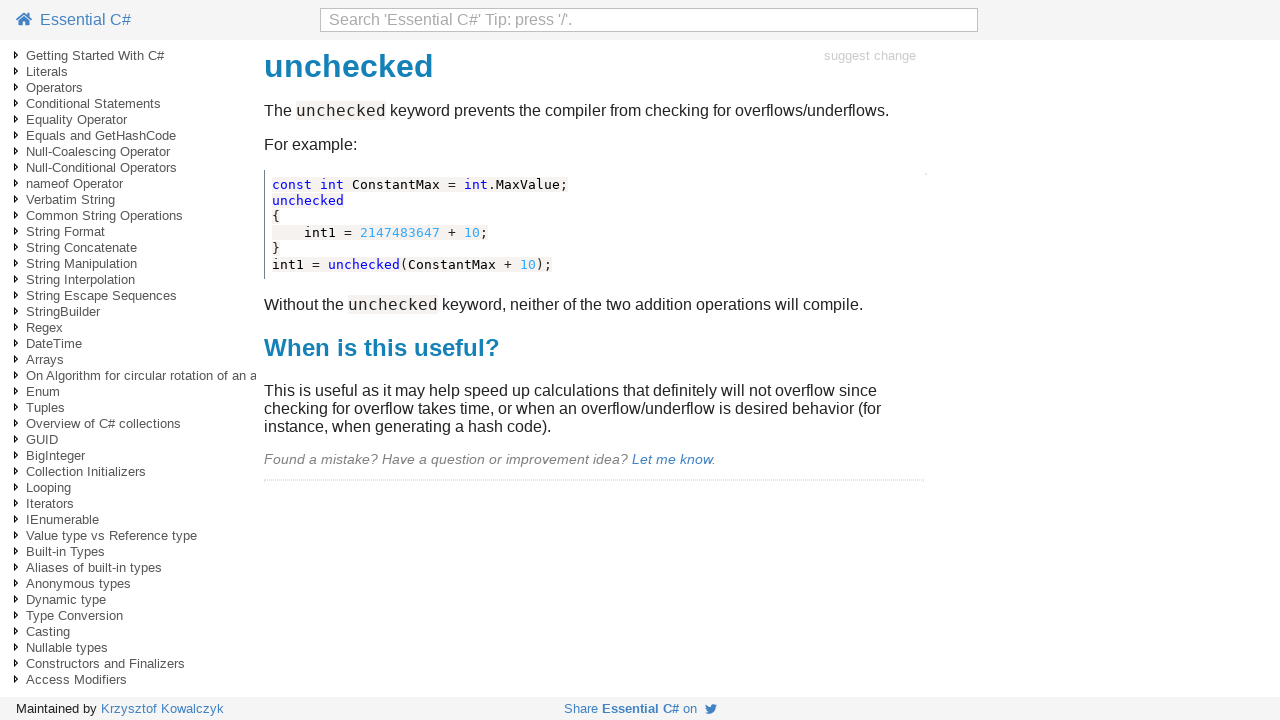

--- FILE ---
content_type: text/html; charset=utf-8
request_url: https://www.programming-books.io/essential/csharp/unchecked-eb8c5190a46d4ceb9c5a5ab52df0b030.html
body_size: 11178
content:
<!doctype html>
<html lang="en">

<head>
  <meta http-equiv="Content-Type" content="text/html; charset=utf-8" />
  <meta name="viewport" content="width=device-width, initial-scale=1">
  <meta name="referrer" content="always">

  <meta name="twitter:card" value="summary">
  <meta name="twitter:site" content="@kjk">
  <meta name="twitter:title" content="unchecked">
  
  <meta name="twitter:description" content="unchecked">
  <meta name="twitter:creator" content="@kjk">
  <meta name="twitter:image" content="https://www.programming-books.io/covers/twitter/CSharp.png">
  
  <meta property="og:title" content="unchecked">
  <meta property="og:type" content="article" />
  <meta property="og:url" content="https://www.programming-books.io/essential/csharp/unchecked-eb8c5190a46d4ceb9c5a5ab52df0b030" />
  
  <meta property="og:description" content="unchecked">
  <meta property="og:image" content="https://www.programming-books.io/covers/twitter/CSharp.png">

  <title>unchecked</title>
  <meta name="description" content="unchecked">
  <link rel="icon" href="/s/favicon.ico">
  <link href="/s/main.css" rel="stylesheet">
  <link href="/s/bundle.css" rel="stylesheet">
  <script src="/s/app-csharp.js" defer></script>
  <script src="/s/bundle.js" defer></script>
</head>

<body class="page">
  <script>
  function onLoad() {
    gBookTitle = "Essential C#";

    httpsMaybeRedirect();

    let opts = {
      target: document.getElementById("toc"),
      props: {
        parentIdx: -1,
        level: 0,
      },
    };
    new app.toc(opts);

    opts = {
      target: document.getElementById("search-parent"),
      props: {
        bookTitle: gBookTitle,
      },
    };
    new app.searchInput(opts);

    opts = {
      target: document.getElementById("page-toc"),
    };
    new app.pageToc(opts);

    opts = {
      target: document.getElementById("book-toc"),
    };
    new app.bookToc(opts);
  }
  document.addEventListener('DOMContentLoaded', onLoad);
</script>
  <svg xmlns="http://www.w3.org/2000/svg" style="display: none">
  <symbol id="arrow-expanded" viewbox="0 0 16 16">
    <path fill="%23646465" d="M11 10H5.344L11 4.414V10z" />
  </symbol>

  <symbol id="arrow-not-expanded" viewbox="0 0 16 16">
    <path fill="%23646465" d="M6 4v8l4-4-4-4zm1 2.414L8.586 8 7 9.586V6.414z" />
  </symbol>

  <symbol id="icon-github" viewbox="0 0 496 512">
    <path
      d="M165.9 397.4c0 2-2.3 3.6-5.2 3.6-3.3.3-5.6-1.3-5.6-3.6 0-2 2.3-3.6 5.2-3.6 3-.3 5.6 1.3 5.6 3.6zm-31.1-4.5c-.7 2 1.3 4.3 4.3 4.9 2.6 1 5.6 0 6.2-2s-1.3-4.3-4.3-5.2c-2.6-.7-5.5.3-6.2 2.3zm44.2-1.7c-2.9.7-4.9 2.6-4.6 4.9.3 2 2.9 3.3 5.9 2.6 2.9-.7 4.9-2.6 4.6-4.6-.3-1.9-3-3.2-5.9-2.9zM244.8 8C106.1 8 0 113.3 0 252c0 110.9 69.8 205.8 169.5 239.2 12.8 2.3 17.3-5.6 17.3-12.1 0-6.2-.3-40.4-.3-61.4 0 0-70 15-84.7-29.8 0 0-11.4-29.1-27.8-36.6 0 0-22.9-15.7 1.6-15.4 0 0 24.9 2 38.6 25.8 21.9 38.6 58.6 27.5 72.9 20.9 2.3-16 8.8-27.1 16-33.7-55.9-6.2-112.3-14.3-112.3-110.5 0-27.5 7.6-41.3 23.6-58.9-2.6-6.5-11.1-33.3 2.6-67.9 20.9-6.5 69 27 69 27 20-5.6 41.5-8.5 62.8-8.5s42.8 2.9 62.8 8.5c0 0 48.1-33.6 69-27 13.7 34.7 5.2 61.4 2.6 67.9 16 17.7 25.8 31.5 25.8 58.9 0 96.5-58.9 104.2-114.8 110.5 9.2 7.9 17 22.9 17 46.4 0 33.7-.3 75.4-.3 83.6 0 6.5 4.6 14.4 17.3 12.1C428.2 457.8 496 362.9 496 252 496 113.3 383.5 8 244.8 8zM97.2 352.9c-1.3 1-1 3.3.7 5.2 1.6 1.6 3.9 2.3 5.2 1 1.3-1 1-3.3-.7-5.2-1.6-1.6-3.9-2.3-5.2-1zm-10.8-8.1c-.7 1.3.3 2.9 2.3 3.9 1.6 1 3.6.7 4.3-.7.7-1.3-.3-2.9-2.3-3.9-2-.6-3.6-.3-4.3.7zm32.4 35.6c-1.6 1.3-1 4.3 1.3 6.2 2.3 2.3 5.2 2.6 6.5 1 1.3-1.3.7-4.3-1.3-6.2-2.2-2.3-5.2-2.6-6.5-1zm-11.4-14.7c-1.6 1-1.6 3.6 0 5.9 1.6 2.3 4.3 3.3 5.6 2.3 1.6-1.3 1.6-3.9 0-6.2-1.4-2.3-4-3.3-5.6-2z" />
  </symbol>

  <symbol id="icon-home" viewbox="0 0 576 512">
    <path
      d="M488 312.7V456c0 13.3-10.7 24-24 24H348c-6.6 0-12-5.4-12-12V356c0-6.6-5.4-12-12-12h-72c-6.6 0-12 5.4-12 12v112c0 6.6-5.4 12-12 12H112c-13.3 0-24-10.7-24-24V312.7c0-3.6 1.6-7 4.4-9.3l188-154.8c4.4-3.6 10.8-3.6 15.3 0l188 154.8c2.7 2.3 4.3 5.7 4.3 9.3zm83.6-60.9L488 182.9V44.4c0-6.6-5.4-12-12-12h-56c-6.6 0-12 5.4-12 12V117l-89.5-73.7c-17.7-14.6-43.3-14.6-61 0L4.4 251.8c-5.1 4.2-5.8 11.8-1.6 16.9l25.5 31c4.2 5.1 11.8 5.8 16.9 1.6l235.2-193.7c4.4-3.6 10.8-3.6 15.3 0l235.2 193.7c5.1 4.2 12.7 3.5 16.9-1.6l25.5-31c4.2-5.2 3.4-12.7-1.7-16.9z" />
  </symbol>

  <symbol id="icon-twitter" viewbox="0 0 512 512">
    <path
      d="M459.37 151.716c.325 4.548.325 9.097.325 13.645 0 138.72-105.583 298.558-298.558 298.558-59.452 0-114.68-17.219-161.137-47.106 8.447.974 16.568 1.299 25.34 1.299 49.055 0 94.213-16.568 130.274-44.832-46.132-.975-84.792-31.188-98.112-72.772 6.498.974 12.995 1.624 19.818 1.624 9.421 0 18.843-1.3 27.614-3.573-48.081-9.747-84.143-51.98-84.143-102.985v-1.299c13.969 7.797 30.214 12.67 47.431 13.319-28.264-18.843-46.781-51.005-46.781-87.391 0-19.492 5.197-37.36 14.294-52.954 51.655 63.675 129.3 105.258 216.365 109.807-1.624-7.797-2.599-15.918-2.599-24.04 0-57.828 46.782-104.934 104.934-104.934 30.213 0 57.502 12.67 76.67 33.137 23.715-4.548 46.456-13.32 66.599-25.34-7.798 24.366-24.366 44.833-46.132 57.827 21.117-2.273 41.584-8.122 60.426-16.243-14.292 20.791-32.161 39.308-52.628 54.253z" />
  </symbol>

  <symbol id="icon-edit" viewbox="0 0 576 512">
    <path
      d="M402.6 83.2l90.2 90.2c3.8 3.8 3.8 10 0 13.8L274.4 405.6l-92.8 10.3c-12.4 1.4-22.9-9.1-21.5-21.5l10.3-92.8L388.8 83.2c3.8-3.8 10-3.8 13.8 0zm162-22.9l-48.8-48.8c-15.2-15.2-39.9-15.2-55.2 0l-35.4 35.4c-3.8 3.8-3.8 10 0 13.8l90.2 90.2c3.8 3.8 10 3.8 13.8 0l35.4-35.4c15.2-15.3 15.2-40 0-55.2zM384 346.2V448H64V128h229.8c3.2 0 6.2-1.3 8.5-3.5l40-40c7.6-7.6 2.2-20.5-8.5-20.5H48C21.5 64 0 85.5 0 112v352c0 26.5 21.5 48 48 48h352c26.5 0 48-21.5 48-48V306.2c0-10.7-12.9-16-20.5-8.5l-40 40c-2.2 2.3-3.5 5.3-3.5 8.5z" />
  </symbol>

  <symbol id="icon-star" viewbox="0 0 576 512">
    <path
      d="M528.1 171.5L382 150.2 316.7 17.8c-11.7-23.6-45.6-23.9-57.4 0L194 150.2 47.9 171.5c-26.2 3.8-36.7 36.1-17.7 54.6l105.7 103-25 145.5c-4.5 26.3 23.2 46 46.4 33.7L288 439.6l130.7 68.7c23.2 12.2 50.9-7.4 46.4-33.7l-25-145.5 105.7-103c19-18.5 8.5-50.8-17.7-54.6zM388.6 312.3l23.7 138.4L288 385.4l-124.3 65.3 23.7-138.4-100.6-98 139-20.2 62.2-126 62.2 126 139 20.2-100.6 98z" />
  </symbol>
</svg>
  <header class="page__header">
  <div class="page__header__left">
    <a id="link-home" href="index.html">
      <svg class="icon-home">
        <use xlink:href="#icon-home"></use>
      </svg>
      &nbsp;Essential C#</a>
  </div>
  <div class="page__header__center" id="search-parent">
  </div>
  <div class="page__header__right">
  </div>
</header>

  <div id="toc"></div>

  <div class="content">
    <div class="article">
      

<div style="display: flex; justify-content: space-between">
  <h1 class="title">unchecked</h1>
  <a class="edit-link" style="font-size: 80%" href="https://notion.so/eb8c5190a46d4ceb9c5a5ab52df0b030" rel="nofollow"
  target="_blank">suggest change</a>
</div>


      
<p>The <code>unchecked</code> keyword prevents the compiler from checking for overflows/underflows.
</p>
<p>For example:
</p>

<div class="code-box lang-C#">
	<div>
	<pre tabindex="0" class="chroma"><code><span class="line"><span class="cl"><span class="k">const</span> <span class="kt">int</span> <span class="n">ConstantMax</span> <span class="p">=</span> <span class="kt">int</span><span class="p">.</span><span class="n">MaxValue</span><span class="p">;</span>
</span></span><span class="line"><span class="cl"><span class="k">unchecked</span>
</span></span><span class="line"><span class="cl"><span class="p">{</span>
</span></span><span class="line"><span class="cl">    <span class="n">int1</span> <span class="p">=</span> <span class="m">2147483647</span> <span class="p">+</span> <span class="m">10</span><span class="p">;</span>
</span></span><span class="line"><span class="cl"><span class="p">}</span>
</span></span><span class="line"><span class="cl"><span class="n">int1</span> <span class="p">=</span> <span class="k">unchecked</span><span class="p">(</span><span class="n">ConstantMax</span> <span class="p">+</span> <span class="m">10</span><span class="p">);</span></span></span></code></pre>
	</div>
	<div class="code-box-nav">
		
	</div>
</div>
<p>Without the <code>unchecked</code> keyword, neither of the two addition operations will compile.
</p>
  <h2 id="eb9b0513-d8cf-4777-9f1e-4d0b62e071e1" class="">When is this useful?
  <a class="header-anchor" href="#eb9b0513-d8cf-4777-9f1e-4d0b62e071e1" aria-hidden="true"><svg xmlns="http://www.w3.org/2000/svg" viewBox="0 0 8 8"><path d="M5.88.03c-.18.01-.36.03-.53.09-.27.1-.53.25-.75.47a.5.5 0 1 0 .69.69c.11-.11.24-.17.38-.22.35-.12.78-.07 1.06.22.39.39.39 1.04 0 1.44l-1.5 1.5c-.44.44-.8.48-1.06.47-.26-.01-.41-.13-.41-.13a.5.5 0 1 0-.5.88s.34.22.84.25c.5.03 1.2-.16 1.81-.78l1.5-1.5c.78-.78.78-2.04 0-2.81-.28-.28-.61-.45-.97-.53-.18-.04-.38-.04-.56-.03zm-2 2.31c-.5-.02-1.19.15-1.78.75l-1.5 1.5c-.78.78-.78 2.04 0 2.81.56.56 1.36.72 2.06.47.27-.1.53-.25.75-.47a.5.5 0 1 0-.69-.69c-.11.11-.24.17-.38.22-.35.12-.78.07-1.06-.22-.39-.39-.39-1.04 0-1.44l1.5-1.5c.4-.4.75-.45 1.03-.44.28.01.47.09.47.09a.5.5 0 1 0 .44-.88s-.34-.2-.84-.22z"></path></svg></a>
  </h2>
<p>This is useful as it may help speed up calculations that definitely will not overflow since checking for overflow takes time, or when an overflow/underflow is desired behavior (for instance, when generating a hash code).
</p>

      <div class="forum-link">
  Found a mistake? Have a question or improvement idea?
  <a href="#" onclick="showContact(); return false;">Let me know</a>.
</div>

      <form id="contact-form" action="https://formsubmit.co/kkowalczyk@gmail.com" method="POST">
  <p>
    <div class="contact-light">Feedback about page:</div>
    <input type="text" name="page-url" id="contact-page-url" readonly />
  </p>

  <p>
    <div class="contact-light">Feedback:</div>
    <textarea name="message" id="msg-for-chris"></textarea>
    <div class="contact-light">Optional: your email if you want me to get back to you: </div>
    <input type="email" name="email"/>
    <input type="hidden" name="_template" value="box">
    <input type="text" name="_honey" class="noshow">
  </p>

  <p>
    <button type="submit" class="contact-btn">
      Send Feedback
    </button>

    <button class="contact-btn" style="float: right;" onclick="hideContact(); return false;">
      Cancel
    </button>
  </p>
</form>


      <hr class="article-bottom-sep">
    </div>

    <div id="page-toc"></div>

    <div id="chapter-toc-wrapper">
      <hr />
      <div class="hdr">Table Of Contents</div>
      <div id="book-toc"></div>
    </div>
  </div>

  <footer class="page__footer">
  <div class="page__footer__left">
    Maintained by
    <a href="https://blog.kowalczyk.info" target="_blank">Krzysztof Kowalczyk</a>
  </div>
  <div class="share-me">
    <a href="https://twitter.com/intent/tweet?text=%22Essential%20C%23%22%20-%20a%20free%20programming%20book&url=https%3a%2f%2fwww.programming-books.io%2fessential%2fcsharp%2f&via=kjk">Share
      <b>Essential C#</b> on&nbsp;
      <svg class="icon-twitter">
        <use xlink:href="#icon-twitter"></use>
      </svg>
    </a>
  </div>
  <div class="page__footer__right">
    
  </div>
</footer>

  

</body>

</html>

--- FILE ---
content_type: text/javascript; charset=utf-8
request_url: https://www.programming-books.io/s/app-csharp.js
body_size: 211566
content:
gTocItems = [
  [
    "getting-started-with-c-c9eef58fb2714d1fbaa94b2ea80dca74",
    -1,
    1,
    "Getting Started With C#"
  ],
  [
    "creating-a-new-console-application-visual-studio-15ed6a0dfaae464db6c899a0172f4d2d",
    0,
    2,
    "Creating a new console application Visual Studio",
    ""
  ],
  [
    "creating-a-new-console-application-visual-studio-15ed6a0dfaae464db6c899a0172f4d2d#d6bc8113-cb3d-423b-87bf-0ffb6cff3d0a",
    1,
    -1,
    "Explanation"
  ],
  [
    "creating-a-new-console-application-visual-studio-15ed6a0dfaae464db6c899a0172f4d2d#4da631f5-34d2-4107-a524-fa57966c1d79",
    1,
    -1,
    "Using the command line"
  ],
  [
    "creating-a-new-project-in-visual-studio-console-application-and-running-it-in-debug-mode-34167ebb1e4c4b59b6315ea035497921",
    0,
    -1,
    "Creating a new project in Visual Studio console application and Running it in Debug mode",
    ""
  ],
  [
    "creating-a-new-program-using-mono-bc3a37025c72438493df2b2fd4d3f585",
    0,
    -1,
    "Creating a new program using Mono",
    ""
  ],
  [
    "creating-a-new-program-using-.net-core-dec87a5597e44d3e8e6c6fa0c263a091",
    0,
    7,
    "Creating a new program using .NET Core",
    ""
  ],
  [
    "creating-a-new-program-using-.net-core-dec87a5597e44d3e8e6c6fa0c263a091#f350d19e-7819-4a56-bbd6-c791ff20307c",
    6,
    -1,
    "Command Prompt output"
  ],
  [
    "creating-a-new-query-using-linqpad-019abba99aff4d339bdc33c8b64ccd01",
    0,
    -1,
    "Creating a new query using LinqPad",
    ""
  ],
  [
    "creating-a-new-project-using-xamarin-studio-cfa5840614fe42d9913f9019996b7d86",
    0,
    -1,
    "Creating a new project using Xamarin Studio",
    ""
  ],
  [
    "literals-23be22b1547441eca632151816dbe705",
    -1,
    11,
    "Literals"
  ],
  [
    "literals-23be22b1547441eca632151816dbe705#9b4ea151-2391-4296-b6ad-033c5e60b5ab",
    10,
    -1,
    "Syntax"
  ],
  [
    "bool-literals-8c553062d6d2426c8398a239e740f86b",
    10,
    -1,
    "bool literals",
    ""
  ],
  [
    "byte-literals-b10d168c44e643c0b5cd9675b9405f21",
    10,
    -1,
    "byte literals",
    ""
  ],
  [
    "sbyte-literals-eed55ad2916148b7aa21ece8c72a7af4",
    10,
    -1,
    "sbyte literals",
    ""
  ],
  [
    "char-literals-1fded8fd83bf4539825cd4f81b3df197",
    10,
    -1,
    "char literals",
    ""
  ],
  [
    "int-literals-225b9a1f4c7d42d89481617cf705131b",
    10,
    -1,
    "int literals",
    ""
  ],
  [
    "uint-literals-0fe925414e2046a1aeb262151b75c013",
    10,
    -1,
    "uint literals",
    ""
  ],
  [
    "ulong-literal-cca0621f60d842afbdad502d32dfa9db",
    10,
    -1,
    "ulong literal",
    ""
  ],
  [
    "long-literals-0ff866ec98874d76840e618ed60d7d5b",
    10,
    -1,
    "long literals",
    ""
  ],
  [
    "string-literals-5e9c0437eba8474d9e90495be9fa64a3",
    10,
    -1,
    "string literals",
    ""
  ],
  [
    "short-literal-0e30bcb01ae64c78b6c4483e27709c09",
    10,
    -1,
    "short literal",
    ""
  ],
  [
    "ushort-literal-b4e6a8fc8ce64b6e9ed53cb7381c6c3c",
    10,
    -1,
    "ushort literal",
    ""
  ],
  [
    "float-literals-ab06fd9696dd40f980040c7b95cc04e3",
    10,
    -1,
    "float literals",
    ""
  ],
  [
    "double-literals-8abff049df6446fc9bdc1dd1267d45c1",
    10,
    -1,
    "double literals",
    ""
  ],
  [
    "decimal-literals-488cfd164d6e447e81008181ef7e61d8",
    10,
    -1,
    "decimal literals",
    ""
  ],
  [
    "operators-f185d62793ed41978baec35411c58fa9",
    -1,
    27,
    "Operators"
  ],
  [
    "operators-f185d62793ed41978baec35411c58fa9#43061489-a472-4372-a82f-cae3fb9befeb",
    26,
    -1,
    "Syntax"
  ],
  [
    "operator-precedence-234c174a1e024901b979c0c8382ea273",
    26,
    -1,
    "Operator Precedence",
    ""
  ],
  [
    "overloadable-operators-90abf8a34d524a76b5e35b7bd8d7807d",
    26,
    -1,
    "Overloadable Operators",
    ""
  ],
  [
    "overloading-equality-operators-a73ca0065ca043dc955671ef61ac19d4",
    26,
    -1,
    "Overloading equality operators",
    ""
  ],
  [
    "relational-operators-682eed1aa59b4e67a222eb25668f9970",
    26,
    -1,
    "Relational Operators",
    ""
  ],
  [
    "implicit-cast-and-explicit-cast-operators-ed69c835ca6e43f79d52fe9ed1cb2915",
    26,
    -1,
    "Implicit Cast and Explicit Cast Operators",
    ""
  ],
  [
    "short-circuiting-operators-b585e218bd634bc3af2e439abef2a71f",
    26,
    -1,
    "Short-circuiting Operators",
    ""
  ],
  [
    "-ternary-operator-cf9affc7aced4cf096a69121e4686a9a",
    26,
    -1,
    "? : Ternary Operator",
    ""
  ],
  [
    ".-null-conditional-operator-7286d9bfe8d54c9cbcf047df905c7a0a",
    26,
    -1,
    "?. (Null Conditional Operator)",
    ""
  ],
  [
    "exclusive-or-operator-62ab2a67d4d7429bbeeb6e9d3f995627",
    26,
    -1,
    "\"Exclusive or\" Operator",
    ""
  ],
  [
    "default-operator-6d37048c34314c528cc75ecb218fb187",
    26,
    38,
    "default Operator",
    ""
  ],
  [
    "default-operator-6d37048c34314c528cc75ecb218fb187#164f1153-0fba-4be2-ba4a-19234fea1d99",
    37,
    -1,
    "Value Type (where T : struct)"
  ],
  [
    "default-operator-6d37048c34314c528cc75ecb218fb187#86cdd041-660c-41cc-a504-a66615aed322",
    37,
    -1,
    "Reference Type (where T : class)"
  ],
  [
    "assignment-operator--04c919c057974e54a1f3b80eced75afc",
    26,
    -1,
    "Assignment operator '='",
    ""
  ],
  [
    "sizeof-8bbae426246e4041aef06ea3ee2d3867",
    26,
    -1,
    "sizeof",
    ""
  ],
  [
    "-null-coalescing-operator-0c1c928a5c8f4c8594b9b7e95d660606",
    26,
    -1,
    "?? Null-Coalescing Operator",
    ""
  ],
  [
    "bit-shifting-operators-450503d0a5b1405ca9b29f85b56d6210",
    26,
    -1,
    "Bit-Shifting Operators",
    ""
  ],
  [
    "-lambda-operator-5a849a1a268f43608baa880d65844990",
    26,
    -1,
    "⇒  Lambda operator",
    ""
  ],
  [
    "class-member-operators-null-conditional-member-access-4a7a2eae117647988debda073ad9b4bc",
    26,
    -1,
    "Class Member Operators Null Conditional Member Access",
    ""
  ],
  [
    "class-member-operators-null-conditional-indexing-77459aa06d474b1cb63aaad7e83615c7",
    26,
    -1,
    "Class Member Operators Null Conditional Indexing",
    ""
  ],
  [
    "postfix-and-prefix-increment-and-decrement-ec153c2386f54bf2a2a02394d3245424",
    26,
    -1,
    "Postfix and Prefix increment and decrement",
    ""
  ],
  [
    "typeof-007631bb76924d58bc6038b3275ffa5d",
    26,
    -1,
    "typeof",
    ""
  ],
  [
    "binary-operators-with-assignment-eb02af66827342ab8b2cce71c0b0bdc4",
    26,
    -1,
    "Binary operators with assignment",
    ""
  ],
  [
    "nameof-operator-d76d4659e4334e72951d2ec674175b1b",
    26,
    -1,
    "nameof Operator",
    ""
  ],
  [
    "class-member-operators-member-access-d10e0180491540458b63154631fadcbb",
    26,
    -1,
    "Class Member Operators Member Access",
    ""
  ],
  [
    "class-member-operators-function-invocation-72c9c59c81e0442e8633049442521e8b",
    26,
    -1,
    "Class Member Operators Function Invocation",
    ""
  ],
  [
    "class-member-operators-aggregate-object-indexing-3e6a83c4504e4aa38e9f9e47f4ea02d6",
    26,
    -1,
    "Class Member Operators Aggregate Object Indexing",
    ""
  ],
  [
    "conditional-statements-a2c8e31527b745078e1db5dfbf8fb3bb",
    -1,
    55,
    "Conditional Statements"
  ],
  [
    "if-else-statement-c26bc0afcdd344339024f9b9e666c0f0",
    54,
    -1,
    "If-Else Statement",
    ""
  ],
  [
    "if-statement-conditions-are-standard-boolean-expressions-and-values-0364070f489748eebbc4592d79cb5f51",
    54,
    -1,
    "If statement conditions are standard boolean expressions and values",
    ""
  ],
  [
    "if-else-if-else-statement-6b20440552d34c9f9d4d2a782843166d",
    54,
    -1,
    "If-Else If-Else Statement",
    ""
  ],
  [
    "switch-statements-73b352c79f654309b103e76eea425627",
    54,
    -1,
    "Switch statements",
    ""
  ],
  [
    "equality-operator-3ceafdbdd2b24926829d3293ff96d517",
    -1,
    60,
    "Equality Operator"
  ],
  [
    "equality-kinds-in-c-and-equality-operator-7f366f9fe51e44599b95db6669897d17",
    59,
    -1,
    "Equality kinds in C# and equality operator",
    ""
  ],
  [
    "equals-and-gethashcode-9340bd1d9542456c9914451d6bc67b1d",
    -1,
    62,
    "Equals and GetHashCode"
  ],
  [
    "writing-a-good-gethashcode-override-07c6e11dd52440e3a2f66f73f1b1e00a",
    61,
    -1,
    "Writing a good GetHashCode override",
    ""
  ],
  [
    "default-equals-behavior.-b42fca4ced6747739cef7bfbe0c79d26",
    61,
    -1,
    "Default Equals behavior.",
    ""
  ],
  [
    "override-equals-and-gethashcode-on-custom-types-b0b1e0a99c434c248dffc8e3526bd575",
    61,
    -1,
    "Override Equals and GetHashCode on custom types",
    ""
  ],
  [
    "equals-and-gethashcode-in-iequalitycomparator-188cabaf59354727939b378ffa0238af",
    61,
    -1,
    "Equals and GetHashCode in IEqualityComparator",
    ""
  ],
  [
    "null-coalescing-operator-b47f62ade18343f6a9e5ae42ff99c873",
    -1,
    67,
    "Null-Coalescing Operator"
  ],
  [
    "null-coalescing-operator-f8055be5187f4ee38659d0b166cc9ede",
    66,
    68,
    "Null-Coalescing Operator",
    ""
  ],
  [
    "null-coalescing-operator-f8055be5187f4ee38659d0b166cc9ede#a5ee0354-769f-4731-88d9-afc533e563bc",
    67,
    -1,
    "Syntax"
  ],
  [
    "basic-usage-c5818a7749ca41d9b8e6bc55a7afae20",
    66,
    -1,
    "Basic usage",
    ""
  ],
  [
    "null-fall-through-and-chaining-e5b202d527284d16987a55a161d3588b",
    66,
    -1,
    "Null fall-through and chaining",
    ""
  ],
  [
    "null-coalescing-operator-with-method-calls-e5a110db5da64dfbb68ee3f06dd30db1",
    66,
    -1,
    "Null coalescing operator with method calls",
    ""
  ],
  [
    "use-existing-or-create-new-84eb6ff7672c414f953c64501c63b810",
    66,
    -1,
    "Use existing or create new",
    ""
  ],
  [
    "lazy-properties-initialization-with-null-coalescing-operator-379a490ff40249c4bcea0a5e8fc60c3f",
    66,
    74,
    "Lazy properties initialization with null coalescing operator",
    ""
  ],
  [
    "lazy-properties-initialization-with-null-coalescing-operator-379a490ff40249c4bcea0a5e8fc60c3f#7703e6f6-ccb9-4159-8793-8526849cb3f8",
    73,
    -1,
    "Thread safety"
  ],
  [
    "lazy-properties-initialization-with-null-coalescing-operator-379a490ff40249c4bcea0a5e8fc60c3f#69582d67-7098-4bf1-ae75-7c8efdaf235d",
    73,
    -1,
    "C# 6 Syntactic Sugar using expression bodies"
  ],
  [
    "lazy-properties-initialization-with-null-coalescing-operator-379a490ff40249c4bcea0a5e8fc60c3f#9fb6ed59-56ed-4dd7-b629-183b8d6fd8a0",
    73,
    -1,
    "Example in the MVVM pattern"
  ],
  [
    "null-conditional-operators-9186cecd49404c8f9e575c38acacd478",
    -1,
    78,
    "Null-Conditional Operators"
  ],
  [
    "null-conditional-operators-5f67fd42e6e34212977453282efa4818",
    77,
    79,
    "Null-conditional Operators",
    ""
  ],
  [
    "null-conditional-operators-5f67fd42e6e34212977453282efa4818#7360727f-7755-4f0c-8977-4fd704401c02",
    78,
    -1,
    "Syntax"
  ],
  [
    "null-conditional-operators-5f67fd42e6e34212977453282efa4818#c7bd93a3-7b79-4c9b-8686-a3fcc1ee3c31",
    78,
    -1,
    "Remarks"
  ],
  [
    "null-conditional-operator-20dd0fa53c78428488a60db787b3587a",
    77,
    82,
    "Null-Conditional Operator",
    ""
  ],
  [
    "null-conditional-operator-20dd0fa53c78428488a60db787b3587a#d0347325-b474-4ce7-ad45-b537d02a0878",
    81,
    -1,
    "Chaining the Operator"
  ],
  [
    "null-conditional-operator-20dd0fa53c78428488a60db787b3587a#41c9c44e-e6e2-4a48-a310-b2ede296995f",
    81,
    -1,
    "Combining with the Null-Coalescing Operator"
  ],
  [
    "the-null-conditional-index-422c07c9029d4358a533d829d42033a8",
    77,
    -1,
    "The Null-Conditional Index",
    ""
  ],
  [
    "avoiding-nullreferenceexceptions-1a64c36c4a84490caf7d60a8bc424bd5",
    77,
    -1,
    "Avoiding NullReferenceExceptions",
    ""
  ],
  [
    "null-conditional-operator-can-be-used-with-extension-method-16941744669c47d88a5d1464c8b3ecad",
    77,
    -1,
    "Null-conditional Operator can be used with Extension Method",
    ""
  ],
  [
    "nameof-operator-9f194719a52347019efa3d92bbf287bb",
    -1,
    88,
    "nameof Operator"
  ],
  [
    "nameof-operator-cef128387c7c4ec8b1628f5c0d7072ed",
    87,
    89,
    "nameof Operator",
    ""
  ],
  [
    "nameof-operator-cef128387c7c4ec8b1628f5c0d7072ed#cce87853-eaf4-4bab-9848-9fb31741e947",
    88,
    -1,
    "Introduction"
  ],
  [
    "nameof-operator-cef128387c7c4ec8b1628f5c0d7072ed#13a20b4e-71ff-4a44-a503-2b52956862b8",
    88,
    -1,
    "Syntax"
  ],
  [
    "basic-usage-printing-a-variable-name-260787b21ebb42b29410443cb37cb523",
    87,
    -1,
    "Basic usage Printing a variable name",
    ""
  ],
  [
    "raising-propertychanged-event-b4cd0f3365b242bdb135acfefceda121",
    87,
    -1,
    "Raising PropertyChanged event",
    ""
  ],
  [
    "argument-checking-and-guard-clauses-e1d7c3afcb9b4a9aaf8aa6e8e8b2afa9",
    87,
    -1,
    "Argument Checking and Guard Clauses",
    ""
  ],
  [
    "strongly-typed-mvc-action-links-5da1b236a63d440abbb709ef2306202b",
    87,
    -1,
    "Strongly typed MVC action links",
    ""
  ],
  [
    "handling-propertychanged-events-ef76353d5a8d4de1ac07849f88e26e04",
    87,
    -1,
    "Handling PropertyChanged events",
    ""
  ],
  [
    "applied-to-a-generic-type-parameter-eae93452ced147d4a5a20243b15d29e4",
    87,
    -1,
    "Applied to a generic type parameter",
    ""
  ],
  [
    "applied-to-qualified-identifiers-bd1f9e370d9843e1acc8e5a6085e819d",
    87,
    -1,
    "Applied to qualified identifiers",
    ""
  ],
  [
    "printing-a-parameter-name-5972ba15cb5547c6889a4631c81356b3",
    87,
    -1,
    "Printing a parameter name",
    ""
  ],
  [
    "verbatim-string-e5223a28757e445dbcb01c6310b74dcc",
    -1,
    100,
    "Verbatim String"
  ],
  [
    "verbatim-string-e5223a28757e445dbcb01c6310b74dcc#dcb0b5c8-feec-4d8a-b916-08c21b726c03",
    99,
    -1,
    "Syntax"
  ],
  [
    "verbatim-string-e5223a28757e445dbcb01c6310b74dcc#ebb5e782-061f-4d40-96d8-92ff9c32db76",
    99,
    -1,
    "Interpolated verbatim string"
  ],
  [
    "verbatim-string-e5223a28757e445dbcb01c6310b74dcc#1bf44a4e-a6b0-4d7a-b536-d9a968ed67ff",
    99,
    -1,
    "Escaping double quotes"
  ],
  [
    "verbatim-string-e5223a28757e445dbcb01c6310b74dcc#a08f5da8-d012-4949-b1bf-db79fe29b74d",
    99,
    -1,
    "Verbatim strings instruct compiler to not use character escapes"
  ],
  [
    "verbatim-string-e5223a28757e445dbcb01c6310b74dcc#74995c28-2923-4bb7-b6f3-d03481b974ec",
    99,
    -1,
    "Multi-line strings"
  ],
  [
    "common-string-operations-88c8630229824e718e49bcc2f620df46",
    -1,
    106,
    "Common String Operations"
  ],
  [
    "padding-a-string-to-a-fixed-length-817759222814463ab30d53d5ee51e38a",
    105,
    -1,
    "Padding a string to a fixed length",
    ""
  ],
  [
    "correctly-reversing-a-string-a031728320e1446cb263525979c97205",
    105,
    -1,
    "Correctly reversing a string",
    ""
  ],
  [
    "formatting-a-string-5d9206cd75c84949891914da24669778",
    105,
    -1,
    "Formatting a string",
    ""
  ],
  [
    "0checking-for-empty-string-using-string.isnullorempty-and-string.isnullorwhitespace-84f92ebc0a1a4d438e9c852a446947d5",
    105,
    -1,
    "0Checking for empty String using String.IsNullOrEmpty and String.IsNullOrWhiteSpace",
    ""
  ],
  [
    "getting-x-characters-from-the-right-side-of-a-string-7f139db4147e42778776a3af77fe07a2",
    105,
    -1,
    "Getting x characters from the right side of a string",
    ""
  ],
  [
    "convert-decimal-number-to-binaryoctal-and-hexadecimal-format-cf436f9185084ca59d28f472e4ae4dc4",
    105,
    -1,
    "Convert Decimal Number to BinaryOctal and Hexadecimal Format",
    ""
  ],
  [
    "trimming-unwanted-characters-off-the-start-andor-end-of-strings-7bc9920c7c3d45e7b03747e326a9536a",
    105,
    113,
    "Trimming Unwanted Characters Off the Start andor End of Strings",
    ""
  ],
  [
    "trimming-unwanted-characters-off-the-start-andor-end-of-strings-7bc9920c7c3d45e7b03747e326a9536a#8a435280-d178-4807-bfc6-2a4703532b40",
    112,
    -1,
    "String.Trim()"
  ],
  [
    "trimming-unwanted-characters-off-the-start-andor-end-of-strings-7bc9920c7c3d45e7b03747e326a9536a#becb3c00-9a3a-4ae0-8100-0b816e90bd20",
    112,
    -1,
    "String.TrimStart() and String.TrimEnd()"
  ],
  [
    "construct-a-string-from-array-2c52ee1e15454f928edba9a57a5fb157",
    105,
    -1,
    "Construct a string from Array",
    ""
  ],
  [
    "formatting-using-tostring-bd9f4e0ea97143c4a8ca2dc05bb984e3",
    105,
    -1,
    "Formatting using ToString",
    ""
  ],
  [
    "splitting-a-string-by-specific-character-00af7974bfda4fe7a0ae4c027f575526",
    105,
    -1,
    "Splitting a String by specific character",
    ""
  ],
  [
    "joining-an-array-of-strings-into-a-new-one-ee986b97d9e242de8df5b65e7969d0e0",
    105,
    -1,
    "Joining an array of strings into a new one",
    ""
  ],
  [
    "getting-a-char-at-specific-index-and-enumerating-the-string-acdc4e286caa4d4f992be653b1838e89",
    105,
    -1,
    "Getting a char at specific index and enumerating the string",
    ""
  ],
  [
    "determine-whether-a-string-begins-with-a-given-sequence-7ff830b8c94b4dc5a677fced12496f52",
    105,
    -1,
    "Determine whether a string begins with a given sequence",
    ""
  ],
  [
    "splitting-a-string-by-another-string-e7157251bd61467dba308cb179690d50",
    105,
    -1,
    "Splitting a String by another string",
    ""
  ],
  [
    "getting-substrings-of-a-given-string-d55041117b3a4b549ff5d29c409ad447",
    105,
    -1,
    "Getting Substrings of a given string",
    ""
  ],
  [
    "replacing-a-string-within-a-string-661d74c3b01d45cb8b33a96cb5706e85",
    105,
    -1,
    "Replacing a string within a string",
    ""
  ],
  [
    "changing-the-case-of-characters-within-a-string-4aafa22cbd584c6c946e5c925e446651",
    105,
    -1,
    "Changing the case of characters within a String",
    ""
  ],
  [
    "concatenate-an-array-of-strings-into-a-single-string-8506a78740924221a68137a552c5f301",
    105,
    -1,
    "Concatenate an array of strings into a single string",
    ""
  ],
  [
    "string-concatenation-beb1b443c7d44adfa7027cc2a636db00",
    105,
    -1,
    "String Concatenation",
    ""
  ],
  [
    "string-format-fcad10e96cd349479888c2e41201d14c",
    -1,
    128,
    "String Format"
  ],
  [
    "string.format-7e11a11721054f10ab836161bc199b1a",
    127,
    129,
    "String.Format",
    ""
  ],
  [
    "string.format-7e11a11721054f10ab836161bc199b1a#7e6110fc-7325-411c-80ef-8140e99452bb",
    128,
    -1,
    "Introduction"
  ],
  [
    "string.format-7e11a11721054f10ab836161bc199b1a#85e5d71f-e520-4e71-9882-f6367250bea7",
    128,
    -1,
    "Syntax"
  ],
  [
    "string.format-7e11a11721054f10ab836161bc199b1a#dc16f85c-5693-406b-b887-9bc35779e946",
    128,
    -1,
    "Parameters"
  ],
  [
    "since-c-6.0-66c4e76d049d48569ede4e64bb0ae0a4",
    127,
    -1,
    "Since C# 6.0",
    ""
  ],
  [
    "places-where-string.format-is-embedded-in-the-framework-f24632c8cd9442e0b4affa3fc3134d40",
    127,
    -1,
    "Places where String.Format is embedded in the framework",
    ""
  ],
  [
    "create-a-custom-format-provider-7db384cf1bb840b5bf439ff3b5c9134b",
    127,
    -1,
    "Create a custom format provider",
    ""
  ],
  [
    "date-formatting-ed24c4b2e0354cb5b35093c87170b9dd",
    127,
    -1,
    "Date Formatting",
    ""
  ],
  [
    "currency-formatting-f03adcd938ee48b8b5792145cfb1deff",
    127,
    137,
    "Currency Formatting",
    ""
  ],
  [
    "currency-formatting-f03adcd938ee48b8b5792145cfb1deff#3504bc66-9f3b-4b2c-b938-dfd6a84593fe",
    136,
    -1,
    "Precision"
  ],
  [
    "currency-formatting-f03adcd938ee48b8b5792145cfb1deff#7c274d82-59c4-423f-af92-c982d6b11fcb",
    136,
    -1,
    "Currency Symbol"
  ],
  [
    "currency-formatting-f03adcd938ee48b8b5792145cfb1deff#ac03e74c-ad3e-4c60-8f9d-f1bc03130393",
    136,
    -1,
    "Position of Currency Symbol"
  ],
  [
    "currency-formatting-f03adcd938ee48b8b5792145cfb1deff#63b37d9a-f03a-4516-aaa0-19c8db524e82",
    136,
    -1,
    "Custom Decimal Separator"
  ],
  [
    "using-custom-number-format-22ab69fe96e44bfdbb46024137ea04a4",
    127,
    -1,
    "Using custom number format",
    ""
  ],
  [
    "align-left-right-pad-with-spaces-c403cae85c0445e0816c303f9340c370",
    127,
    -1,
    "Align left right pad with spaces",
    ""
  ],
  [
    "numeric-formats-e794ffc029e34942bafcaf7eb8bcf125",
    127,
    -1,
    "Numeric formats",
    ""
  ],
  [
    "escaping-curly-brackets-inside-a-string.format-expression-ee87c2d373cb44eab3b86887f30ff0df",
    127,
    -1,
    "Escaping curly brackets inside a String.Format expression",
    ""
  ],
  [
    "tostring-95f104cf0c1544479206ee73cd451f83",
    127,
    -1,
    "ToString",
    ""
  ],
  [
    "relationship-with-tostring-64f5ed8193ef458c8510184e4c509663",
    127,
    147,
    "Relationship with ToString",
    ""
  ],
  [
    "relationship-with-tostring-64f5ed8193ef458c8510184e4c509663#1f2af7c1-b877-4409-8f49-696e2b102232",
    146,
    -1,
    "Caveats \u0026 Formatting Restrictions"
  ],
  [
    "string-concatenate-bbf2b51778f54244a813ef8aba27178d",
    -1,
    149,
    "String Concatenate"
  ],
  [
    "string-concatenate-bbf2b51778f54244a813ef8aba27178d#c3c60ea1-ee52-4ca1-a725-93012ee9133d",
    148,
    -1,
    "Operator +"
  ],
  [
    "string-concatenate-bbf2b51778f54244a813ef8aba27178d#38cd104b-36ab-4bee-b127-f4afa9e7d0e7",
    148,
    -1,
    "Concatenate strings using System.Text.StringBuilder"
  ],
  [
    "string-concatenate-bbf2b51778f54244a813ef8aba27178d#b34ddc07-ff85-4d2a-af26-8deed09418c7",
    148,
    -1,
    "Concat string array elements using String.Join"
  ],
  [
    "string-concatenate-bbf2b51778f54244a813ef8aba27178d#f21b7204-af2e-47b8-bb8b-f3030e5c4574",
    148,
    -1,
    "Concatenate strings using $ string formatting"
  ],
  [
    "string-manipulation-3d6b04edc0e54df2a3d4e081b7e43ffc",
    -1,
    154,
    "String Manipulation"
  ],
  [
    "replacing-a-string-within-a-string-a73115242dbe48b1836224e2b0a3ac8b",
    153,
    -1,
    "Replacing a string within a string",
    ""
  ],
  [
    "changing-the-case-of-characters-within-a-string-5e7cef96102c420ebfff4a8d024d5406",
    153,
    -1,
    "Changing the case of characters within a String",
    ""
  ],
  [
    "finding-a-string-within-a-string-c122f24c531f4d45af68fd873c914fe0",
    153,
    -1,
    "Finding a string within a string",
    ""
  ],
  [
    "removing-trimming-white-space-from-a-string-32caa2472b1d434faefcdcc8d6204134",
    153,
    -1,
    "Removing Trimming white-space from a string",
    ""
  ],
  [
    "splitting-a-string-using-a-delimiter-be2a682838cf4747a0f4dc3ead7fdd28",
    153,
    -1,
    "Splitting a string using a delimiter",
    ""
  ],
  [
    "concatenate-an-array-of-strings-into-a-single-string-33c9b5c4f8fc4e9992e090502b8c250f",
    153,
    -1,
    "Concatenate an array of strings into a single string",
    ""
  ],
  [
    "string-concatenation-1ae1a2a198da4d008195a8c3ee60d22e",
    153,
    -1,
    "String Concatenation",
    ""
  ],
  [
    "string-interpolation-1641259414f5476f8c9d0dc602ef6455",
    -1,
    162,
    "String Interpolation"
  ],
  [
    "string-interpolation-1641259414f5476f8c9d0dc602ef6455#d2c13e8f-9486-4e35-bfc7-f2e399622205",
    161,
    -1,
    "Basics of string interpolation"
  ],
  [
    "string-interpolation-1641259414f5476f8c9d0dc602ef6455#8052aed5-268f-4166-a232-d7cc0eafe619",
    161,
    -1,
    "Behind the scenes"
  ],
  [
    "string-interpolation-1641259414f5476f8c9d0dc602ef6455#d7afe4da-cc44-4a80-b734-51571b0f8d13",
    161,
    -1,
    "Format numbers in strings"
  ],
  [
    "string-interpolation-1641259414f5476f8c9d0dc602ef6455#786566d8-2d9a-4a00-a0ce-e459c603a6a4",
    161,
    -1,
    "Format dates in strings"
  ],
  [
    "string-interpolation-1641259414f5476f8c9d0dc602ef6455#c49962d8-f2d2-4737-9a99-4b76b9dbc405",
    161,
    -1,
    "Padding the output"
  ],
  [
    "string-interpolation-1641259414f5476f8c9d0dc602ef6455#36cd3ea5-4de9-417c-badb-c1856c4ec477",
    161,
    -1,
    "Left Padding"
  ],
  [
    "string-interpolation-1641259414f5476f8c9d0dc602ef6455#e56b335f-8d25-4d3f-8fde-171fe3fcf6c3",
    161,
    -1,
    "Right Padding"
  ],
  [
    "string-interpolation-1641259414f5476f8c9d0dc602ef6455#cffea81e-dc4a-4f9d-a479-8f3ded3dff5a",
    161,
    -1,
    "Padding with Format Specifiers"
  ],
  [
    "string-interpolation-1641259414f5476f8c9d0dc602ef6455#55d09138-4624-432b-b8d9-4d64747429fb",
    161,
    -1,
    "Expressions"
  ],
  [
    "string-escape-sequences-ffc1bca01d014cc689ec8e262bdee1fa",
    -1,
    172,
    "String Escape Sequences"
  ],
  [
    "string-escape-sequences-0968cf12bc334082b191bb3fe5c99fd3",
    171,
    173,
    "String Escape Sequences",
    ""
  ],
  [
    "string-escape-sequences-0968cf12bc334082b191bb3fe5c99fd3#e681be47-97f9-49e7-8abd-3092fa6172c0",
    172,
    -1,
    "Syntax"
  ],
  [
    "string-escape-sequences-0968cf12bc334082b191bb3fe5c99fd3#2bbdbc73-c7af-4903-b167-56a3652ac179",
    172,
    -1,
    "Remarks"
  ],
  [
    "escaping-special-symbols-in-string-literals-a5964255a23f4ab99639a64fa3abdda4",
    171,
    -1,
    "Escaping special symbols in string literals",
    ""
  ],
  [
    "unicode-character-escape-sequences-dfa26c1b492b4737a45cdc95b5b1a477",
    171,
    -1,
    "Unicode character escape sequences",
    ""
  ],
  [
    "escaping-special-symbols-in-character-literals-5442b762a015460e85f12828a2ff3bb1",
    171,
    -1,
    "Escaping special symbols in character literals",
    ""
  ],
  [
    "using-escape-sequences-in-identifiers-0a76d966924d4e1c909fa46f4e830d35",
    171,
    -1,
    "Using escape sequences in identifiers",
    ""
  ],
  [
    "unrecognized-escape-sequences-produce-compile-time-errors-442da0325d40458d90476b92f47dbc2a",
    171,
    -1,
    "Unrecognized escape sequences produce compile-time errors",
    ""
  ],
  [
    "stringbuilder-c17a66892ba54524a2082ff576440e7b",
    -1,
    181,
    "StringBuilder"
  ],
  [
    "what-a-stringbuilder-is-and-when-to-use-one-4596f48204a44f94a113c6b74ae81185",
    180,
    -1,
    "What a StringBuilder is and when to use one",
    ""
  ],
  [
    "use-stringbuilder-to-create-string-from-a-large-number-of-records-a50e5114a8e14f04b3ae85d85916b238",
    180,
    -1,
    "Use StringBuilder to create string from a large number of records",
    ""
  ],
  [
    "regex-f7323eb92a0a454cb65ec2463a0c1131",
    -1,
    184,
    "Regex"
  ],
  [
    "regex-parsing-f5fd16c8c4254c5ba9d01c6051b48fb7",
    183,
    185,
    "Regex Parsing",
    ""
  ],
  [
    "regex-parsing-f5fd16c8c4254c5ba9d01c6051b48fb7#2b677ff0-049a-4d95-98a6-6032fb00d03e",
    184,
    -1,
    "Syntax"
  ],
  [
    "regex-parsing-f5fd16c8c4254c5ba9d01c6051b48fb7#b8d636f0-adfd-4567-ab68-c9dfba295cdc",
    184,
    -1,
    "Parameters"
  ],
  [
    "regex-parsing-f5fd16c8c4254c5ba9d01c6051b48fb7#833e9357-4606-423d-be43-3434a601ce51",
    184,
    -1,
    "Remarks "
  ],
  [
    "single-match-ac71195390a84a7fab954c8de21d5516",
    183,
    -1,
    "Single match",
    ""
  ],
  [
    "multiple-matches-07f33b471edf4dcc8a3fb3a1753af049",
    183,
    -1,
    "Multiple matches",
    ""
  ],
  [
    "datetime-15c7c6c134d34692bbfc311e63288f8d",
    -1,
    191,
    "DateTime"
  ],
  [
    "datetime-formating-b063e60e25da441bb251c7382a541798",
    190,
    -1,
    "DateTime Formating",
    ""
  ],
  [
    "datetime.adddaysdouble-6e9a0520ed2a4c99a472b5327eaa74ac",
    190,
    -1,
    "DateTime.AddDaysDouble",
    ""
  ],
  [
    "datetime.addhoursdouble-669ac829e93840feb580d9c8eef2cd06",
    190,
    -1,
    "DateTime.AddHoursDouble",
    ""
  ],
  [
    "datetime.tryparsestring-datetime-0d51e5e555d6403fbcab705d6299fa65",
    190,
    -1,
    "DateTime.TryParseString DateTime",
    ""
  ],
  [
    "datetime.parsestring-6b75ad58dba347738448a114d4cc948d",
    190,
    -1,
    "DateTime.ParseString",
    ""
  ],
  [
    "datetime.comparedatetime-t1-datetime-t2-ef8371c3f8ed4a8e9c29715c4463ed47",
    190,
    -1,
    "DateTime.CompareDateTime t1 DateTime t2",
    ""
  ],
  [
    "datetime.daysinmonthint32int32-39f81b9f46ed43aba857295aba8e9c81",
    190,
    -1,
    "DateTime.DaysInMonthInt32Int32",
    ""
  ],
  [
    "datetime.addyearsint32-8be15303e64b486b826562c7e0f6e83a",
    190,
    -1,
    "DateTime.AddYearsInt32",
    ""
  ],
  [
    "pure-functions-warning-when-dealing-with-datetime-50c0fb405636485c97bef17c00da0a89",
    190,
    -1,
    "Pure functions warning when dealing with DateTime",
    ""
  ],
  [
    "datetime.addmillisecondsdouble-fa09c1d344d34aa78f05efba12e16929",
    190,
    -1,
    "DateTime.AddMillisecondsDouble",
    ""
  ],
  [
    "datetime.tryparseexactstringstringiformatproviderdatetimestylesdatetime-483212a3a89447c88494d0942f113dd8",
    190,
    -1,
    "DateTime.TryParseExactStringStringIFormatProviderDateTimeStylesDateTime",
    ""
  ],
  [
    "datetime-as-initializer-in-for-loop-80cce6993a004c52b6b1fac0dae02496",
    190,
    -1,
    "DateTime as initializer in for-loop",
    ""
  ],
  [
    "datetime-tostring-toshortdatestring-tolongdatestring-and-tostring-formatted-d3a296464aea4e259fd4aa8471fa20f5",
    190,
    -1,
    "DateTime ToString ToShortDateString ToLongDateString and ToString formatted",
    ""
  ],
  [
    "current-date-53f07d4fab4d4dd7bb17cc2b6f7ed49c",
    190,
    -1,
    "Current Date",
    ""
  ],
  [
    "parse-and-tryparse-with-culture-info-d832923193b84fa0a4b6853be6750a12",
    190,
    -1,
    "Parse and TryParse with culture info",
    ""
  ],
  [
    "datetime.parseexactstringstringiformatprovider-2374edcd5f374385b55c38ca85d62d50",
    190,
    -1,
    "DateTime.ParseExactStringStringIFormatProvider",
    ""
  ],
  [
    "datetime.addtimespan-bdc45e97a11743c696ec45dea9a1935e",
    190,
    -1,
    "DateTime.AddTimeSpan",
    ""
  ],
  [
    "arrays-0393cbbbeb0f444496fc721fdf656e0e",
    -1,
    209,
    "Arrays"
  ],
  [
    "arrays-1203068d72034c678eb14eed35f4e237",
    208,
    210,
    "Arrays",
    ""
  ],
  [
    "arrays-1203068d72034c678eb14eed35f4e237#0a0782c8-28af-4419-a5d4-140dbde660a1",
    209,
    -1,
    "Syntax"
  ],
  [
    "arrays-1203068d72034c678eb14eed35f4e237#b32054e2-a4a4-4d6f-82f8-641944b2fab6",
    209,
    -1,
    "Remarks"
  ],
  [
    "declaring-an-array-54cfbe6838a64238852fccd9442b7b81",
    208,
    -1,
    "Declaring an array",
    ""
  ],
  [
    "copying-arrays-580d4d8d2b0e4c35bd186269fa28eb50",
    208,
    -1,
    "Copying arrays",
    ""
  ],
  [
    "initializing-an-array-filled-with-a-repeated-non-default-value-31a781d992f64332b743c1e81d1f43d7",
    208,
    -1,
    "Initializing an array filled with a repeated non-default value",
    ""
  ],
  [
    "comparing-arrays-for-equality-19e9429cb4f84dccb1395e7648f47ef6",
    208,
    -1,
    "Comparing arrays for equality",
    ""
  ],
  [
    "multi-dimensional-arrays-9beec082e6364576bdd98377b3c06363",
    208,
    -1,
    "Multi-dimensional arrays",
    ""
  ],
  [
    "getting-and-setting-array-values-685a843fe14b4a11b02022a56d417dac",
    208,
    -1,
    "Getting and setting array values",
    ""
  ],
  [
    "iterate-over-an-array-5e039cfa2e1a4ea2baedefdcba2d1a0b",
    208,
    -1,
    "Iterate over an array",
    ""
  ],
  [
    "creating-an-array-of-sequential-numbers-5efdcb2f867a40979570d32987fa276c",
    208,
    220,
    "Creating an array of sequential numbers",
    ""
  ],
  [
    "creating-an-array-of-sequential-numbers-5efdcb2f867a40979570d32987fa276c#9254c916-860d-4668-af55-c8ea1a2e0770",
    219,
    -1,
    "Usage:"
  ],
  [
    "jagged-arrays-00dc1a8cd9d94c8bac4524da08b81dba",
    208,
    -1,
    "Jagged arrays",
    ""
  ],
  [
    "array-covariance-ad6302acabde4a548711ec6b457b9242",
    208,
    -1,
    "Array covariance",
    ""
  ],
  [
    "checking-if-one-array-contains-another-array-c974cba0fa154def93dcbe66648d7030",
    208,
    -1,
    "Checking if one array contains another array",
    ""
  ],
  [
    "arrays-as-ienumerable-instances-3ab0479aac394436b802fa5b92436987",
    208,
    -1,
    "Arrays as IEnumerable instances",
    ""
  ],
  [
    "on-algorithm-for-circular-rotation-of-an-array-ed257a1c7fef4ef1932e17d4249aec91",
    -1,
    226,
    "On Algorithm for circular rotation of an array"
  ],
  [
    "on-algorithm-for-circular-rotation-of-an-array-ecdfd3d2090e41cc859942d1a1814c8b",
    225,
    227,
    "On Algorithm for circular rotation of an array",
    ""
  ],
  [
    "on-algorithm-for-circular-rotation-of-an-array-ecdfd3d2090e41cc859942d1a1814c8b#850d2d5c-0c71-48c3-84cf-4d420f09b517",
    226,
    -1,
    "Introduction"
  ],
  [
    "example-of-a-generic-method-that-rotates-an-array-by-a-given-shift-6e1c11b2f43e48a88ab7367834126925",
    225,
    -1,
    "Example of a generic method that rotates an array by a given shift",
    ""
  ],
  [
    "enum-852bbb3cca264ee2ae320e5376b5a38e",
    -1,
    230,
    "Enum"
  ],
  [
    "enum-35c12aace50349ba829626c24073c2c7",
    229,
    231,
    "Enum",
    ""
  ],
  [
    "enum-35c12aace50349ba829626c24073c2c7#700308ab-5bcb-4331-be49-8025711d864a",
    230,
    -1,
    "Introduction"
  ],
  [
    "enum-35c12aace50349ba829626c24073c2c7#ee0fb9e5-0a78-4f59-988f-c85a557f48c0",
    230,
    -1,
    "Syntax"
  ],
  [
    "enum-35c12aace50349ba829626c24073c2c7#dcc19ef0-d58b-4a3a-adb4-eec5c21926db",
    230,
    -1,
    "Remarks"
  ],
  [
    "enum-basics-34e1feb85f21458ab857e0162ff138c1",
    229,
    -1,
    "Enum basics",
    ""
  ],
  [
    "enum-as-flags-0739b2eb58824fd89cac422fa5910306",
    229,
    -1,
    "Enum as flags",
    ""
  ],
  [
    "using-notation-for-flags-5bee178a63444e66be166ab99e1f24e3",
    229,
    -1,
    "Using notation for flags",
    ""
  ],
  [
    "test-flags-style-enum-values-with-bitwise-logic-143298513a3c44ba8ad0390dbf012b62",
    229,
    -1,
    "Test flags-style enum values with bitwise logic",
    ""
  ],
  [
    "enum-to-string-and-back-7bb1ac4d1ad946b3a972364a73686a69",
    229,
    -1,
    "Enum to string and back",
    ""
  ],
  [
    "add-and-remove-values-from-flagged-enum-120f5b107fd14f2d9303d40ec15b0442",
    229,
    -1,
    "Add and remove values from flagged enum",
    ""
  ],
  [
    "default-value-for-enum-zero-5c522dcf73dc4cc9930321d0a6e76584",
    229,
    -1,
    "Default value for enum ZERO",
    ""
  ],
  [
    "adding-additional-description-information-to-an-enum-value-cb62cd2a27dd45618a5bf1d4cf86d2c3",
    229,
    -1,
    "Adding additional description information to an enum value",
    ""
  ],
  [
    "enums-can-have-unexpected-values-699e502831284f0c98cc6357e99b6320",
    229,
    -1,
    "Enums can have unexpected values",
    ""
  ],
  [
    "get-all-the-members-values-of-an-enum-37794c30ba224299bf00d442c33277a0",
    229,
    -1,
    "Get all the members values of an enum",
    ""
  ],
  [
    "bitwise-manipulation-using-enums-ec6e14bbea9443b9816c5bc61ef32ad5",
    229,
    -1,
    "Bitwise Manipulation using enums",
    ""
  ],
  [
    "tuples-6371e39872654722b1ffe3d2edb32f87",
    -1,
    246,
    "Tuples"
  ],
  [
    "accessing-tuple-elements-2306dd95b7d141418beb9390656d6c9f",
    245,
    -1,
    "Accessing tuple elements",
    ""
  ],
  [
    "creating-tuples-48db473ac8c8407cb54098f54d72a706",
    245,
    -1,
    "Creating tuples",
    ""
  ],
  [
    "comparing-and-sorting-tuples-be0661a9bc044886b2af4a729309f254",
    245,
    -1,
    "Comparing and sorting Tuples",
    ""
  ],
  [
    "return-multiple-values-from-a-method-eff96e3e0f454cbd969e6c05025337b6",
    245,
    -1,
    "Return multiple values from a method",
    ""
  ],
  [
    "overview-of-c-collections-1aa1092a697c42599cf4d1239929e65f",
    -1,
    251,
    "Overview of C# collections"
  ],
  [
    "hashsett-579a8e855a5147ed879834dfc9a5a986",
    250,
    -1,
    "HashSetT",
    ""
  ],
  [
    "dictionarytkey-tvalue-f983529ac4584edf8b2699b7384838af",
    250,
    253,
    "DictionaryTKey TValue",
    ""
  ],
  [
    "dictionarytkey-tvalue-f983529ac4584edf8b2699b7384838af#4b0fff41-3ffb-451e-8444-1244fc57cbec",
    252,
    -1,
    "Duplicate key when using collection initialization"
  ],
  [
    "listt-8df11144a72e4ac0a4a4eca3fdb3c3e5",
    250,
    -1,
    "ListT",
    ""
  ],
  [
    "t-array-of-t-c5f2ab2774834094ad32b602f34d7deb",
    250,
    -1,
    "T Array of T",
    ""
  ],
  [
    "sortedsett-931cbdc538a74781ac2303ae4b9ccf9a",
    250,
    -1,
    "SortedSetT",
    ""
  ],
  [
    "stackt-20e9d1ac0cb04d4db3ec01f19e1fc68e",
    250,
    -1,
    "StackT",
    ""
  ],
  [
    "linkedlistt-e1ee54fdc93c4ce999db18aa3b203768",
    250,
    -1,
    "LinkedList\u003cT\u003e",
    ""
  ],
  [
    "queue-e53801a293bb4a028d5dafbec17789a5",
    250,
    -1,
    "Queue",
    ""
  ],
  [
    "guid-5b33fbc25d1d4221bb6dedb5e72cddcc",
    -1,
    261,
    "GUID"
  ],
  [
    "guid-1bd20d209f9e464d8d6ed6f25ca25c99",
    260,
    262,
    "Guid",
    ""
  ],
  [
    "guid-1bd20d209f9e464d8d6ed6f25ca25c99#5ab70b66-004e-4aad-9f6e-c7fce47a8390",
    261,
    -1,
    "Introduction"
  ],
  [
    "guid-1bd20d209f9e464d8d6ed6f25ca25c99#2dce0340-299a-4bb7-9fa8-d36d5001ab39",
    261,
    -1,
    "Remarks"
  ],
  [
    "getting-the-string-representation-of-a-guid-80361d11dc5f45eb805b0883b3e371f0",
    260,
    -1,
    "Getting the string representation of a Guid",
    ""
  ],
  [
    "creating-a-guid-930fdf3fbfdb4bc9802068ea1c791c6f",
    260,
    -1,
    "Creating a Guid",
    ""
  ],
  [
    "declaring-a-nullable-guid-457b2c480a82414bae46b887619be286",
    260,
    -1,
    "Declaring a nullable GUID",
    ""
  ],
  [
    "biginteger-688eb0730d32469abe6a0186e98bdcbb",
    -1,
    268,
    "BigInteger"
  ],
  [
    "biginteger-1342adfd901c4244ab6fe2b61037555c",
    267,
    269,
    "BigInteger",
    ""
  ],
  [
    "biginteger-1342adfd901c4244ab6fe2b61037555c#13c7500a-a762-44b7-82e5-705204f94c9e",
    268,
    -1,
    "Remarks"
  ],
  [
    "biginteger-1342adfd901c4244ab6fe2b61037555c#66c67e43-6eff-4ec8-b796-1bd59420f2f9",
    268,
    -1,
    "When To Use"
  ],
  [
    "biginteger-1342adfd901c4244ab6fe2b61037555c#2b9280c6-0d9b-4bf8-9948-bf98c5658d4f",
    268,
    -1,
    "Alternatives"
  ],
  [
    "calculate-the-first-1000-digit-fibonacci-number-5d10ba0ba94748439c02125571ce831e",
    267,
    -1,
    "Calculate the First 1000-Digit Fibonacci Number",
    ""
  ],
  [
    "collection-initializers-5ad3cee1e7034a45b764d9e5a7b8135d",
    -1,
    274,
    "Collection Initializers"
  ],
  [
    "collection-initializers-01ae3f930d09406eb4dd8ef79d9c8d7f",
    273,
    -1,
    "Collection initializers",
    ""
  ],
  [
    "c-6-index-initializers-5aa22c40d4654e2f829fb6b903291cc7",
    273,
    276,
    "C# 6 Index Initializers",
    ""
  ],
  [
    "c-6-index-initializers-5aa22c40d4654e2f829fb6b903291cc7#12316c58-f672-4e5a-a60e-eae763917a51",
    275,
    -1,
    "Dictionary Initialization"
  ],
  [
    "collection-initializers-in-custom-classes-50b32fbaaa844c9ab0a872e96819a8bc",
    273,
    -1,
    "Collection initializers in custom classes",
    ""
  ],
  [
    "using-collection-initializer-inside-object-initializer-c4a719cc2f144cde8ec9f17453b2b43a",
    273,
    -1,
    "Using collection initializer inside object initializer",
    ""
  ],
  [
    "collection-initializers-with-parameter-arrays-6de12685c371459aa6cd53b4855b7c76",
    273,
    -1,
    "Collection Initializers with Parameter Arrays",
    ""
  ],
  [
    "looping-ee6d0f15065b41fb9f1580d572e16745",
    -1,
    281,
    "Looping"
  ],
  [
    "foreach-loop-b7ced4f3525f4c69affb733d7b7bff33",
    280,
    -1,
    "Foreach Loop",
    ""
  ],
  [
    "for-loop-2265503fa6c94ba58af8fc11c09cd05e",
    280,
    -1,
    "For Loop",
    ""
  ],
  [
    "do-while-loop-df3848ea59954f74990ab4d39f081255",
    280,
    -1,
    "Do - While Loop",
    ""
  ],
  [
    "looping-styles-733608b5e2974834b546b18b86441f7a",
    280,
    -1,
    "Looping styles",
    ""
  ],
  [
    "nested-loops-998a4deca1ad43edb9efe7bae927106d",
    280,
    -1,
    "Nested loops",
    ""
  ],
  [
    "break-85db6782fc2b4c5fbf0075aabaaede51",
    280,
    -1,
    "break",
    ""
  ],
  [
    "while-loop-6f0188a1308e4da987f6e9cba0527173",
    280,
    -1,
    "While loop",
    ""
  ],
  [
    "continue-2f6cfbef2dc24f1cb1fd32d8ea39f07c",
    280,
    -1,
    "continue",
    ""
  ],
  [
    "iterators-e942e648f87d4b608e8c527acf37bbf3",
    -1,
    290,
    "Iterators"
  ],
  [
    "iterators-5663350918e64970b4733a1a8790abe5",
    289,
    291,
    "Iterators",
    ""
  ],
  [
    "iterators-5663350918e64970b4733a1a8790abe5#df7fcc46-c834-4f49-a483-ab857cce0b75",
    290,
    -1,
    "Remarks"
  ],
  [
    "creating-iterators-using-yield-e75fd4ee999d4001bbb5edb974dfe57e",
    289,
    -1,
    "Creating Iterators Using Yield",
    ""
  ],
  [
    "simple-numeric-iterator-example-41f60076115c467fad3f8fed8b527b11",
    289,
    -1,
    "Simple Numeric Iterator Example",
    ""
  ],
  [
    "ienumerable-1849bb944aca44bb88edf6f0bebf0729",
    -1,
    295,
    "IEnumerable"
  ],
  [
    "ienumerable-02a4d57a72244f49a256ea144a30cf65",
    294,
    296,
    "IEnumerable",
    ""
  ],
  [
    "ienumerable-02a4d57a72244f49a256ea144a30cf65#71112181-4ef6-4127-97ce-f02c4515497b",
    295,
    -1,
    "Introduction"
  ],
  [
    "ienumerable-02a4d57a72244f49a256ea144a30cf65#3e15fbfe-250e-46d8-9b43-45af477a4abb",
    295,
    -1,
    "Remarks"
  ],
  [
    "ienumerable-with-custom-enumerator-7c2f893d6fdf4c5bada974a7b9d3e5e7",
    294,
    -1,
    "IEnumerable with custom Enumerator",
    ""
  ],
  [
    "ienumerable-int-017d671d859e48508ac0f596585dd97c",
    294,
    -1,
    "IEnumerable int",
    ""
  ],
  [
    "value-type-vs-reference-type-b11e628d9a494dabba8dad0de127ca4a",
    -1,
    301,
    "Value type vs Reference type"
  ],
  [
    "value-type-vs-reference-type-73025447b48d428e819c994bd6c9ef2d",
    300,
    302,
    "Value type vs Reference type",
    ""
  ],
  [
    "value-type-vs-reference-type-73025447b48d428e819c994bd6c9ef2d#81ce29fa-1f6b-4bd6-ab8b-3303edce46a4",
    301,
    -1,
    "Syntax"
  ],
  [
    "value-type-vs-reference-type-73025447b48d428e819c994bd6c9ef2d#4111e5e1-a892-4d03-9e79-1df554ae5609",
    301,
    -1,
    "Remarks"
  ],
  [
    "value-type-vs-reference-type-73025447b48d428e819c994bd6c9ef2d#dcce1278-485b-489d-9676-7ba5da1572c6",
    301,
    -1,
    "Introduction"
  ],
  [
    "value-type-vs-reference-type-73025447b48d428e819c994bd6c9ef2d#2aa659d8-8fdf-4f9a-a0eb-30e01b53c4c9",
    301,
    -1,
    "Value types"
  ],
  [
    "value-type-vs-reference-type-73025447b48d428e819c994bd6c9ef2d#33eeca16-9c2d-4fef-bc47-ac4f6258cc10",
    301,
    -1,
    "Reference types"
  ],
  [
    "value-type-vs-reference-type-73025447b48d428e819c994bd6c9ef2d#953d130d-c177-4a84-9225-4a63f3f5b43d",
    301,
    -1,
    "Major Differences"
  ],
  [
    "value-type-vs-reference-type-73025447b48d428e819c994bd6c9ef2d#105da68f-643d-4282-8740-82e7ab2777a5",
    301,
    -1,
    "Value types exist on the stack, reference types exist on the heap"
  ],
  [
    "value-type-vs-reference-type-73025447b48d428e819c994bd6c9ef2d#7def4653-bfc8-40e6-b680-a5ce60e7d8ef",
    301,
    -1,
    "Value types don’t change when you change them in a method, reference types do"
  ],
  [
    "value-type-vs-reference-type-73025447b48d428e819c994bd6c9ef2d#29ab7028-71ba-48f5-a526-5782c4be61ac",
    301,
    -1,
    "What if I want to change them?"
  ],
  [
    "value-type-vs-reference-type-73025447b48d428e819c994bd6c9ef2d#ad55ae14-5b4f-40f4-932f-0e07a52317a9",
    301,
    -1,
    "Value types cannot be null, reference types can"
  ],
  [
    "passing-by-reference-using-ref-keyword.-8bbfa6b427614bd0a3204e8a6fa1a249",
    300,
    -1,
    "Passing by reference using ref keyword.",
    ""
  ],
  [
    "changing-values-elsewhere-8735657c328e4d0fb617f60f491e00bb",
    300,
    -1,
    "Changing values elsewhere",
    ""
  ],
  [
    "passing-by-reference-794ae41fbc37481b8803ae9187ae1be9",
    300,
    -1,
    "Passing by reference",
    ""
  ],
  [
    "difference-with-method-parameters-ref-and-out-baffe2c17b494704b13e1f91c8c13d7c",
    300,
    -1,
    "Difference with method parameters ref and out",
    ""
  ],
  [
    "ref-vs-out-parameters-bacae284060c4937854c8366e4f6d065",
    300,
    -1,
    "ref vs out parameters",
    ""
  ],
  [
    "assignment-b2b2f0530afe4a7b9b9b05eca26b5506",
    300,
    -1,
    "Assignment",
    ""
  ],
  [
    "built-in-types-641746148fb14307be43d21bfeaaedcd",
    -1,
    319,
    "Built-in Types"
  ],
  [
    "conversion-of-boxed-value-types-b9755855b2894b65b91dfd5e5a8af926",
    318,
    -1,
    "Conversion of boxed value types",
    ""
  ],
  [
    "value-type-char-380fc729823e48fea34faf5150112f1d",
    318,
    -1,
    "Value type - char",
    ""
  ],
  [
    "value-type-short-int-long-signed-16-bit-32-bit-64-bit-integers-1cdc9318619945f7ac0e0a6eecfc2102",
    318,
    -1,
    "Value type - short int long signed 16 bit 32 bit 64 bit integers",
    ""
  ],
  [
    "value-type-ushort-uint-ulong-unsigned-16-bit-32-bit-64-bit-integers-a62f76534f5846a4a26f3ee92c94c76c",
    318,
    -1,
    "Value type - ushort uint ulong unsigned 16 bit 32 bit 64 bit integers",
    ""
  ],
  [
    "value-type-bool-b7941f9e49274f7c9c3cbfc86fdfba03",
    318,
    -1,
    "Value type - bool",
    ""
  ],
  [
    "comparisons-with-boxed-value-types-7966fef37b554c29bb71377669d73784",
    318,
    -1,
    "Comparisons with boxed value types",
    ""
  ],
  [
    "immutable-reference-type-string-faf89ff69b3b440eaa1dbfec881c47ee",
    318,
    -1,
    "Immutable reference type - string",
    ""
  ],
  [
    "aliases-of-built-in-types-4cb38761099f42ea8e7e2f16a3497c43",
    -1,
    327,
    "Aliases of built-in types"
  ],
  [
    "built-in-types-table-8f4232f333874403a70267f035c930d8",
    326,
    -1,
    "Built-In Types Table",
    ""
  ],
  [
    "anonymous-types-0d2d1c23f88d4ce6b2d122576a6ede45",
    -1,
    329,
    "Anonymous types"
  ],
  [
    "anonymous-vs-dynamic-a1dcbff401c6404e939101e70e68e80d",
    328,
    -1,
    "Anonymous vs dynamic",
    ""
  ],
  [
    "creating-an-anonymous-type-c4cd700d4538465caaf76ef45e109265",
    328,
    -1,
    "Creating an anonymous type",
    ""
  ],
  [
    "anonymous-type-equality-5c257ea0ee1f4f6fae5359d32610e1f9",
    328,
    -1,
    "Anonymous type equality",
    ""
  ],
  [
    "generic-methods-with-anonymous-types-1cf7ed384b924c39aa52caff485b3931",
    328,
    -1,
    "Generic methods with anonymous types",
    ""
  ],
  [
    "instantiating-generic-types-with-anonymous-types-56580f96a88547b6b48ddc9d607db110",
    328,
    -1,
    "Instantiating generic types with anonymous types",
    ""
  ],
  [
    "implicitly-typed-arrays-54ea3118d0c54533858f7ef4fc85ab00",
    328,
    -1,
    "Implicitly typed arrays",
    ""
  ],
  [
    "dynamic-type-e99b1414411b440aa7ebeb6a3731ac76",
    -1,
    336,
    "Dynamic type"
  ],
  [
    "dynamic-type-9fd8d66fd3e348f2a03eadd146fcf6a3",
    335,
    337,
    "Dynamic type",
    ""
  ],
  [
    "dynamic-type-9fd8d66fd3e348f2a03eadd146fcf6a3#7604380e-a8ed-49b4-b267-4066ca7d9d77",
    336,
    -1,
    "Remarks"
  ],
  [
    "creating-a-dynamic-object-with-properties-1af80abd6a18454888e170c389369a2c",
    335,
    -1,
    "Creating a dynamic object with properties",
    ""
  ],
  [
    "creating-a-dynamic-variable-1362230c64ba43249ce44f728ac2e35e",
    335,
    -1,
    "Creating a dynamic variable",
    ""
  ],
  [
    "returning-dynamic-448e972569aa4de2bf2f134ae299e076",
    335,
    -1,
    "Returning dynamic",
    ""
  ],
  [
    "handling-specific-types-unknown-at-compile-time-28afcd75b78a4f06bf8758171d995b5f",
    335,
    -1,
    "Handling Specific Types Unknown at Compile Time",
    ""
  ],
  [
    "type-conversion-0af9a40262eb45cea3b7490d49d5042b",
    -1,
    343,
    "Type Conversion"
  ],
  [
    "type-conversion-a56212194d8946b8a1cbc973fe23b9ad",
    342,
    344,
    "Type Conversion",
    ""
  ],
  [
    "type-conversion-a56212194d8946b8a1cbc973fe23b9ad#eed77c31-68cc-4c8a-b9ec-d0010960e826",
    343,
    -1,
    "Remarks"
  ],
  [
    "explicit-type-conversion-2819cbeceadf468ab2ba02964b2c97a8",
    342,
    -1,
    "Explicit Type Conversion",
    ""
  ],
  [
    "msdn-implicit-operator-example-03ed85f36c104477a337473d793e8a09",
    342,
    -1,
    "MSDN implicit operator example",
    ""
  ],
  [
    "casting-eee4787ef48e4f429f089a1d031866f9",
    -1,
    348,
    "Casting"
  ],
  [
    "casting-0511fc3d754445f0ac05d4156d879996",
    347,
    349,
    "Casting",
    ""
  ],
  [
    "casting-0511fc3d754445f0ac05d4156d879996#c959a5b9-c8a1-4e08-8899-95a41b7b4eaf",
    348,
    -1,
    "Remarks"
  ],
  [
    "cast-an-object-to-a-base-type-531257c3acce4a9e9925139c8b679fb5",
    347,
    -1,
    "Cast an object to a base type",
    ""
  ],
  [
    "checking-compatibility-without-casting-19ba4d9eb9b3499e8a8b8beae7f43709",
    347,
    -1,
    "Checking compatibility without casting",
    ""
  ],
  [
    "explicit-casting-4e450ac099394effbbe9f3428d6f7db3",
    347,
    -1,
    "Explicit Casting",
    ""
  ],
  [
    "implicit-casting-fe9f1d1d02d54a04881df747c3448d24",
    347,
    -1,
    "Implicit Casting",
    ""
  ],
  [
    "explicit-numeric-conversions-ca04708bef294846a228d5b039492c0a",
    347,
    -1,
    "Explicit Numeric Conversions",
    ""
  ],
  [
    "conversion-operators-308b8b4fdee84316ac510073da14b7b7",
    347,
    -1,
    "Conversion Operators",
    ""
  ],
  [
    "linq-casting-operations-8d26319f65874ef6904226e3e59e8abd",
    347,
    -1,
    "LINQ Casting operations",
    ""
  ],
  [
    "safe-explicit-casting-as-operator-fddb70e551a1458d92356738dc599967",
    347,
    -1,
    "Safe Explicit Casting as operator",
    ""
  ],
  [
    "nullable-types-73b5ab6327004b4589fbfa4c13a44d84",
    -1,
    359,
    "Nullable types"
  ],
  [
    "nullable-types-4a45a044ffc54ac3924390a4fe0daad2",
    358,
    360,
    "Nullable types",
    ""
  ],
  [
    "nullable-types-4a45a044ffc54ac3924390a4fe0daad2#40931fd0-a234-4f52-bd8f-c3ff349a3b7c",
    359,
    -1,
    "Syntax"
  ],
  [
    "nullable-types-4a45a044ffc54ac3924390a4fe0daad2#7a8f961e-a52b-49f5-a941-05dcb7f9836a",
    359,
    -1,
    "Remarks"
  ],
  [
    "getting-a-default-value-from-a-nullable-94a21c31d1ce497a820a53db05a3e920",
    358,
    -1,
    "Getting a default value from a nullable",
    ""
  ],
  [
    "initializing-a-nullable-d6109d2767df494092c8ac449d418d69",
    358,
    -1,
    "Initializing a nullable",
    ""
  ],
  [
    "check-if-a-nullable-has-a-value-3bac1ae6f9b84adcbef3ff806127fb73",
    358,
    -1,
    "Check if a Nullable has a value",
    ""
  ],
  [
    "get-the-value-of-a-nullable-type-7feb4d9fda1848c49ea4a699b8e0a5a7",
    358,
    -1,
    "Get the value of a nullable type",
    ""
  ],
  [
    "check-if-a-generic-type-parameter-is-a-nullable-type-b9b897dd0f8444a2abd083cf6a8026b8",
    358,
    -1,
    "Check if a generic type parameter is a nullable type",
    ""
  ],
  [
    "default-value-of-nullable-types-is-null-1fda7c9269ed416e8af5ff239dd45338",
    358,
    -1,
    "Default value of nullable types is null",
    ""
  ],
  [
    "effective-usage-of-underlying-nullablet-argument-5ce8cd8c9a0140948fc977d36959d849",
    358,
    -1,
    "Effective usage of underlying NullableT argument",
    ""
  ],
  [
    "constructors-and-finalizers-28ea211740fd45d0994d634e6ddcd552",
    -1,
    370,
    "Constructors and Finalizers"
  ],
  [
    "static-constructor-4eca5aca99c24f35b3f7261a9895920c",
    369,
    -1,
    "Static constructor",
    ""
  ],
  [
    "singleton-constructor-pattern-2ade0c8107e94cf79ba3c645d4da8be7",
    369,
    -1,
    "Singleton constructor pattern",
    ""
  ],
  [
    "default-constructor-c255b49e14314d769bf958be1f586df7",
    369,
    -1,
    "Default Constructor",
    ""
  ],
  [
    "forcing-a-static-constructor-to-be-called-3e31f427bb0f41b08d63f9165cfa3a16",
    369,
    -1,
    "Forcing a static constructor to be called",
    ""
  ],
  [
    "calling-a-constructor-from-another-constructor-6635093199af4382b3e4c8e940ccc55f",
    369,
    -1,
    "Calling a constructor from another constructor",
    ""
  ],
  [
    "calling-the-base-class-constructor-b65b9a1a625f4f54b3c1aa23eb708d94",
    369,
    -1,
    "Calling the base class constructor",
    ""
  ],
  [
    "finalizers-on-derived-classes-900cfa5b5f98495289e0da0d0cc384c3",
    369,
    -1,
    "Finalizers on derived classes",
    ""
  ],
  [
    "exceptions-in-static-constructors-77eaaddfd0924a6daaab9cba4c8a8500",
    369,
    -1,
    "Exceptions in static constructors",
    ""
  ],
  [
    "calling-virtual-methods-in-constructor-b64c79549f0a4b15a6b212c9bb2f6226",
    369,
    -1,
    "Calling virtual methods in constructor",
    ""
  ],
  [
    "generic-static-constructors-d17dc9b83edb4bbbb7ab7ddad7be9bb7",
    369,
    -1,
    "Generic Static Constructors",
    ""
  ],
  [
    "constructor-and-property-initialization-3a6baff32dc64e9a97004622e7dd4868",
    369,
    -1,
    "Constructor and Property Initialization",
    ""
  ],
  [
    "access-modifiers-b2f3f69c53054516aec6e64d25d1ae4b",
    -1,
    382,
    "Access Modifiers"
  ],
  [
    "access-modifiers-b481f26c3540406e8b9fcfdf002549e6",
    381,
    383,
    "Access Modifiers",
    ""
  ],
  [
    "access-modifiers-b481f26c3540406e8b9fcfdf002549e6#648fee31-7fc0-4a48-8ade-a269aea46730",
    382,
    -1,
    "Remarks"
  ],
  [
    "public-9a53d5e1af524ef594a2aefca3836cfd",
    381,
    -1,
    "public",
    ""
  ],
  [
    "private-91341b06dc71457aba75e13665d1879d",
    381,
    -1,
    "private",
    ""
  ],
  [
    "internal-f4b6409deb504be1b06a09565e9dae7e",
    381,
    -1,
    "internal",
    ""
  ],
  [
    "protected-d752c51b87eb44caa537201637549c0c",
    381,
    -1,
    "protected",
    ""
  ],
  [
    "protected-internal-50fb9cb3655047ccb13926217cc7f75d",
    381,
    -1,
    "protected internal",
    ""
  ],
  [
    "interfaces-50abd569e57b4edab70daf5f13922aee",
    -1,
    390,
    "Interfaces"
  ],
  [
    "implementing-an-interface-09dd5aaf80f44564aa2c08d3bbcba576",
    389,
    -1,
    "Implementing an interface",
    ""
  ],
  [
    "explicit-interface-implementation-8c2ccb8e27ed4529a835afc097f80731",
    389,
    392,
    "Explicit interface implementation",
    ""
  ],
  [
    "explicit-interface-implementation-8c2ccb8e27ed4529a835afc097f80731#b6dc8061-3a3c-474d-9f48-a42632f1ad32",
    391,
    -1,
    "Hint:"
  ],
  [
    "explicit-interface-implementation-8c2ccb8e27ed4529a835afc097f80731#ee2065c9-da1f-493a-af69-136d5b06a5c2",
    391,
    -1,
    "Note:"
  ],
  [
    "implementing-multiple-interfaces-325bf7c2f20f4b83a8c63a61a0902fdf",
    389,
    -1,
    "Implementing multiple interfaces",
    ""
  ],
  [
    "interface-basics-844eaf674ce74d16989c05b9696301b0",
    389,
    -1,
    "Interface Basics",
    ""
  ],
  [
    "icomparablet-as-an-example-of-implementing-an-interface-007ad1d9eea3436a83b83f2f46dfce2e",
    389,
    -1,
    "IComparableT as an Example of Implementing an Interface",
    ""
  ],
  [
    "why-we-use-interfaces-3bb1ef7129f44c5a87979f0a74c57695",
    389,
    -1,
    "Why we use interfaces",
    ""
  ],
  [
    "hiding-members-with-explicit-implementation-2fbaaf7c95b44bffaf49edc9f514c082",
    389,
    -1,
    "Hiding members with Explicit Implementation",
    ""
  ],
  [
    "static-classes-33fe04833ff74d75885bf79c4c3e72f3",
    -1,
    400,
    "Static Classes"
  ],
  [
    "static-classes-105846d5f7654eeab55dd8fdf7e25184",
    399,
    -1,
    "Static Classes",
    ""
  ],
  [
    "static-keyword-98b42f352d1a48e0a388a5188e907af4",
    399,
    -1,
    "Static keyword",
    ""
  ],
  [
    "static-class-lifetime-cb953d1a5a504fa7996c854ac3282498",
    399,
    -1,
    "Static class lifetime",
    ""
  ],
  [
    "singleton-implementation-9b304904226743baa97e7fc56fa64c3c",
    -1,
    404,
    "Singleton Implementation"
  ],
  [
    "statically-initialized-singleton-d619feb8eb8b4668b9b634d0bd92a245",
    403,
    -1,
    "Statically Initialized Singleton",
    ""
  ],
  [
    "lazy-thread-safe-singleton-using-lazyt-d94da571077a42519f1a67c1b4b23584",
    403,
    -1,
    "Lazy thread-safe Singleton using LazyT",
    ""
  ],
  [
    "lazy-thread-safe-singleton-using-double-checked-locking-bf1950e5d8f648d9a5b2556319041602",
    403,
    -1,
    "Lazy thread-safe Singleton using Double Checked Locking",
    ""
  ],
  [
    "lazy-thread-safe-singleton-for-.net-3.5-or-older-alternate-implementation-8771ed359ef2492b834b48eba40bbeae",
    403,
    -1,
    "Lazy thread safe singleton for .NET 3.5 or older alternate implementation",
    ""
  ],
  [
    "disposing-of-the-singleton-instance-when-it-is-no-longer-needed-ddc7dfec535e4f488f08413cf9f65939",
    403,
    -1,
    "Disposing of the Singleton instance when it is no longer needed",
    ""
  ],
  [
    "dependency-injection-3bfa5008c26249598331361cc5d24a98",
    -1,
    410,
    "Dependency Injection"
  ],
  [
    "dependency-injection-16a7b4d2af8b42f492471b7cc085f5b8",
    409,
    411,
    "Dependency Injection",
    ""
  ],
  [
    "dependency-injection-16a7b4d2af8b42f492471b7cc085f5b8#3a8d1653-2bda-46c4-af65-1fc63b155277",
    410,
    -1,
    "Remarks"
  ],
  [
    "dependency-injection-c-and-asp.net-with-unity-a4987ee629c94e26ae622ccb0892de49",
    409,
    -1,
    "Dependency Injection C# and ASP.NET with Unity",
    ""
  ],
  [
    "dependency-injection-using-mef-a35dbad3deda4dcc8e09c1ba223576e1",
    409,
    -1,
    "Dependency injection using MEF",
    ""
  ],
  [
    "partial-class-and-methods-9d39eeb75ffe4396b61bad7f2208347d",
    -1,
    415,
    "Partial class and methods"
  ],
  [
    "partial-class-and-methods-3ea8e14c72774603851ec6f1d71498f7",
    414,
    416,
    "Partial class and methods",
    ""
  ],
  [
    "partial-class-and-methods-3ea8e14c72774603851ec6f1d71498f7#d3feeee9-627c-4455-af52-b67a94e873f3",
    415,
    -1,
    "Introduction"
  ],
  [
    "partial-class-and-methods-3ea8e14c72774603851ec6f1d71498f7#1d3c7762-770b-4917-a716-a7fbaefcc982",
    415,
    -1,
    "Syntax"
  ],
  [
    "partial-class-and-methods-3ea8e14c72774603851ec6f1d71498f7#cf4a034b-2be9-4437-ab9c-51b9b8604169",
    415,
    -1,
    "Remarks"
  ],
  [
    "partial-classes-9bb0914e1c674b52b05fa10b5ad34a76",
    414,
    -1,
    "Partial classes",
    ""
  ],
  [
    "partial-methods-06315b9fdcab43729ec1ccea6b5320d1",
    414,
    -1,
    "Partial methods",
    ""
  ],
  [
    "partial-classes-inheriting-from-a-base-class-1661bb52b91c4d27b3f50a0d8042902e",
    414,
    -1,
    "Partial classes inheriting from a base class",
    ""
  ],
  [
    "object-initializers-7255818d9242444e91a218d044e440e3",
    -1,
    423,
    "Object Initializers"
  ],
  [
    "object-initializers-0c981a91f333425f84feaeb33dcac275",
    422,
    424,
    "Object initializers",
    ""
  ],
  [
    "object-initializers-0c981a91f333425f84feaeb33dcac275#b574d03d-e550-4011-8771-948605d3e43e",
    423,
    -1,
    "Syntax"
  ],
  [
    "object-initializers-0c981a91f333425f84feaeb33dcac275#dbab246d-0d7c-4b10-8d5e-1359e59872d9",
    423,
    -1,
    "Remarks"
  ],
  [
    "simple-usage-5e64a66986b445a6bbedf1fad2bbb128",
    422,
    -1,
    "Simple usage",
    ""
  ],
  [
    "usage-with-non-default-constructors-e5de1e10fe6143b9b055548eb105cf30",
    422,
    -1,
    "Usage with non-default constructors",
    ""
  ],
  [
    "usage-with-anonymous-types-6df5e7ab7dfe4f6aa9b8406470841464",
    422,
    -1,
    "Usage with anonymous types",
    ""
  ],
  [
    "methods-f800e03851634461bc723fe658228e37",
    -1,
    430,
    "Methods"
  ],
  [
    "calling-a-method-73b91b602fdc4587836f52eacc6c3196",
    429,
    -1,
    "Calling a Method",
    ""
  ],
  [
    "anonymous-method-ad944b6b9ae64b8db18b09405ae09de4",
    429,
    -1,
    "Anonymous method",
    ""
  ],
  [
    "parameters-and-arguments-934271c9dad0474b8f3a0fe509a62060",
    429,
    -1,
    "Parameters and Arguments",
    ""
  ],
  [
    "return-types-e8d0b8bee07742dbbe3391547d84f222",
    429,
    -1,
    "Return Types",
    ""
  ],
  [
    "default-parameters-2ec90e863b194fe18e2efa99567010d4",
    429,
    -1,
    "Default Parameters",
    ""
  ],
  [
    "method-overloading-aad56e4bca7f4dd2826904fcb447bb2f",
    429,
    -1,
    "Method overloading",
    ""
  ],
  [
    "declaring-a-method-59aac7e5686d4947a016fcb3691e9688",
    429,
    -1,
    "Declaring a Method",
    ""
  ],
  [
    "access-rights-d9d45d6d3cc140779f972d99e5d5d9ba",
    429,
    -1,
    "Access rights",
    ""
  ],
  [
    "extension-methods-190506d8ff9f4443bbcebdb69e483555",
    -1,
    439,
    "Extension Methods"
  ],
  [
    "extension-methods-efa4619736d54b7bbfe2d1bd86e2e5cc",
    438,
    440,
    "Extension Methods",
    ""
  ],
  [
    "extension-methods-efa4619736d54b7bbfe2d1bd86e2e5cc#bec437ad-f7f7-4108-b37f-975c5de288e3",
    439,
    -1,
    "Syntax"
  ],
  [
    "extension-methods-efa4619736d54b7bbfe2d1bd86e2e5cc#5d7494a4-fdec-46e1-b1da-8cab5b9948ab",
    439,
    -1,
    "Remarks"
  ],
  [
    "extension-methods-overview-9312ed29a2d7420f9b98ca1ea23a62c1",
    438,
    -1,
    "Extension methods - overview",
    ""
  ],
  [
    "null-checking-7a35701fe2a74d2d8c6550a724153e65",
    438,
    -1,
    "Null checking",
    ""
  ],
  [
    "explicitly-using-an-extension-method-c9a6c6a046bc4c959e57d22eac0597c0",
    438,
    445,
    "Explicitly using an extension method",
    ""
  ],
  [
    "explicitly-using-an-extension-method-c9a6c6a046bc4c959e57d22eac0597c0#a571e147-bdda-46a6-b09c-7388c78ad01e",
    444,
    -1,
    "When to call extension methods as static methods"
  ],
  [
    "explicitly-using-an-extension-method-c9a6c6a046bc4c959e57d22eac0597c0#601ff79d-09c0-402a-b727-e012661fc5db",
    444,
    -1,
    "Using static"
  ],
  [
    "generic-extension-methods-f10b50137a4146d4967942ac1332930e",
    438,
    -1,
    "Generic Extension Methods",
    ""
  ],
  [
    "extension-methods-can-only-see-public-or-internal-members-of-the-extended-class-b010636e93924fddb26c192f2d8db072",
    438,
    -1,
    "Extension methods can only see public or internal members of the extended class",
    ""
  ],
  [
    "extension-methods-for-chaining-940ed34faf584c85a7b394bbd42f9a43",
    438,
    -1,
    "Extension methods for chaining",
    ""
  ],
  [
    "extension-methods-with-enumeration-52cf2eff94c64f8b848f2c388c6e5815",
    438,
    -1,
    "Extension methods with Enumeration",
    ""
  ],
  [
    "extension-methods-dispatch-based-on-static-type-ecba00c87abd4c378f37b0efdd535cf2",
    438,
    -1,
    "Extension methods dispatch based on static type",
    ""
  ],
  [
    "extension-methods-on-interfaces-7380df5af0814264b9d455ad11c68204",
    438,
    -1,
    "Extension methods on Interfaces",
    ""
  ],
  [
    "extension-methods-arent-supported-by-dynamic-code-00bcd2cc77bc414282bbf37db9d723a4",
    438,
    -1,
    "Extension methods arent supported by dynamic code",
    ""
  ],
  [
    "extension-methods-in-combination-with-interfaces-4a7ca2b58b3d4a9c9859de55392a1c23",
    438,
    -1,
    "Extension methods in combination with interfaces",
    ""
  ],
  [
    "extensions-and-interfaces-together-enable-dry-code-and-mixin-like-functionality-455cb4bedc734102a2abba7daeded6e2",
    438,
    -1,
    "Extensions and interfaces together enable DRY code and mixin-like functionality",
    ""
  ],
  [
    "ilistt-extension-method-example-comparing-2-lists-3ef0be741a714ad296f2434438421c5a",
    438,
    -1,
    "IListT Extension Method Example Comparing 2 Lists",
    ""
  ],
  [
    "extension-methods-as-strongly-typed-wrappers-985441bede824d5f9103386ce5903f63",
    438,
    -1,
    "Extension methods as strongly typed wrappers",
    ""
  ],
  [
    "using-extension-methods-to-create-mapper-classes-7be5a0f260c44fa79701b587a71d3637",
    438,
    -1,
    "Using Extension methods to create mapper classes",
    ""
  ],
  [
    "using-extension-methods-to-build-new-collection-types-e.g.-dictlist-99b3b8db561f4752be42d2809b426a51",
    438,
    -1,
    "Using Extension methods to build new collection types e.g. DictList",
    ""
  ],
  [
    "extension-methods-for-handling-special-cases-fc10ffe1c3af4ad7b9267ba19387acce",
    438,
    -1,
    "Extension methods for handling special cases",
    ""
  ],
  [
    "using-extension-methods-with-static-methods-and-callbacks-8f64fd231362417f8861bb0b52ebf0b1",
    438,
    -1,
    "Using Extension methods with Static methods and Callbacks",
    ""
  ],
  [
    "named-arguments-d9eacdcd14284d649ecf6fb1f736369a",
    -1,
    463,
    "Named Arguments"
  ],
  [
    "argument-order-is-not-necessary-24fc0b292b60451f8b87d4a11c0aa190",
    462,
    -1,
    "Argument order is not necessary",
    ""
  ],
  [
    "named-arguments-can-make-your-code-more-clear-2526f07b93234dbc8ffa1b392a02fcaf",
    462,
    -1,
    "Named Arguments can make your code more clear",
    ""
  ],
  [
    "named-arguments-and-optional-paramaters-020f1ff7b7c049a1af2288a974515a5e",
    462,
    -1,
    "Named arguments and optional paramaters",
    ""
  ],
  [
    "named-arguments-avoids-bugs-on-optional-parameters-9354e560ea714b19973363ce746fdc8a",
    462,
    -1,
    "Named Arguments avoids bugs on optional parameters",
    ""
  ],
  [
    "named-and-optional-arguments-47ad1a513eda49fc80a93126f6b9a7ed",
    -1,
    468,
    "Named And Optional Arguments"
  ],
  [
    "named-and-optional-arguments-65f8c08ee14645fcaad50f3b52b272ca",
    467,
    469,
    "Named and Optional Arguments",
    ""
  ],
  [
    "named-and-optional-arguments-65f8c08ee14645fcaad50f3b52b272ca#46395d2d-a2f7-416b-85ea-c17e224ee90f",
    468,
    -1,
    "Remarks"
  ],
  [
    "optional-arguments-22ce27aa85a74b908270a355f9cf4dc7",
    467,
    -1,
    "Optional Arguments",
    ""
  ],
  [
    "named-arguments-a00df14544ff45b893d6025c4b587b1d",
    467,
    -1,
    "Named Arguments",
    ""
  ],
  [
    "data-annotation-afa171fd7878446883151e19990ae73e",
    -1,
    473,
    "Data Annotation"
  ],
  [
    "data-annotation-basics-56a76f738b114adf95ff77fc579c06a3",
    472,
    474,
    "Data Annotation Basics",
    ""
  ],
  [
    "data-annotation-basics-56a76f738b114adf95ff77fc579c06a3#17e20556-af98-406d-b702-0ccf0dc2097f",
    473,
    -1,
    "Usage"
  ],
  [
    "creating-a-custom-validation-attribute-369a6e945ae94e388e13047a33823f0c",
    472,
    -1,
    "Creating a custom validation attribute",
    ""
  ],
  [
    "manually-execute-validation-attributes-afe6affc55744f2a968d2bfee8db1a90",
    472,
    477,
    "Manually Execute Validation Attributes",
    ""
  ],
  [
    "manually-execute-validation-attributes-afe6affc55744f2a968d2bfee8db1a90#740341fa-9ef6-44c1-abc6-b0a25ac0f8ec",
    476,
    -1,
    "Validation Context"
  ],
  [
    "manually-execute-validation-attributes-afe6affc55744f2a968d2bfee8db1a90#cb24ccbc-3ff7-4ba5-ad8e-9b7149d513de",
    476,
    -1,
    "Validate an Object and All of its Properties"
  ],
  [
    "manually-execute-validation-attributes-afe6affc55744f2a968d2bfee8db1a90#260bb5f8-b410-4f4e-8fa4-5068eac3c116",
    476,
    -1,
    "Validate a Property of an Object"
  ],
  [
    "manually-execute-validation-attributes-afe6affc55744f2a968d2bfee8db1a90#fce6f2e0-c44f-4233-a1f9-4942b572cc18",
    476,
    -1,
    "And More"
  ],
  [
    "editableattribute-data-modeling-attribute-1776d033625f433c8d8dfbdfba1b3103",
    472,
    -1,
    "EditableAttribute data modeling attribute",
    ""
  ],
  [
    "validation-attributes-fcb62bb8c2c644f3aff9374556a5834c",
    472,
    483,
    "Validation Attributes",
    ""
  ],
  [
    "validation-attributes-fcb62bb8c2c644f3aff9374556a5834c#a9215e78-8ea4-4569-9474-d4eb4214769c",
    482,
    -1,
    "Example: RequiredAttribute"
  ],
  [
    "validation-attributes-fcb62bb8c2c644f3aff9374556a5834c#e75993b5-9963-4fe2-8742-2802dec196bb",
    482,
    -1,
    "Example: StringLengthAttribute"
  ],
  [
    "validation-attributes-fcb62bb8c2c644f3aff9374556a5834c#ef4b542a-fade-4fbb-8dc3-cc80d3865208",
    482,
    -1,
    "Example: RangeAttribute"
  ],
  [
    "validation-attributes-fcb62bb8c2c644f3aff9374556a5834c#3772e503-fd1c-48c9-bbd9-14c35bfbbda1",
    482,
    -1,
    "Example: CustomValidationAttribute"
  ],
  [
    "displaynameattribute-display-attribute-ee322b46484440099af8bf2f2848315b",
    472,
    -1,
    "DisplayNameAttribute display attribute",
    ""
  ],
  [
    "keywords-1cef0e56e2c146b99c66002b53d2c779",
    -1,
    489,
    "Keywords"
  ],
  [
    "keywords-1cef0e56e2c146b99c66002b53d2c779#25e65f6b-5701-4bb1-9e05-7f743449476d",
    488,
    -1,
    "Introduction"
  ],
  [
    "keywords-1cef0e56e2c146b99c66002b53d2c779#04443307-fc60-41db-9692-fa216ec50e8c",
    488,
    -1,
    "Remarks"
  ],
  [
    "as-1fbb4519360441acacad29c59a5f4827",
    488,
    -1,
    "as",
    ""
  ],
  [
    "goto-6c492bee88bd452f996eee7ff543da48",
    488,
    493,
    "goto",
    ""
  ],
  [
    "goto-6c492bee88bd452f996eee7ff543da48#6898c4bc-bd16-4942-b482-6ec4e831619f",
    492,
    -1,
    "goto as a:"
  ],
  [
    "goto-6c492bee88bd452f996eee7ff543da48#0c387cce-9d7b-4717-97fe-e01c3988a366",
    492,
    -1,
    "Label:"
  ],
  [
    "goto-6c492bee88bd452f996eee7ff543da48#e28fd379-7534-45f4-be13-716c6fd785a6",
    492,
    -1,
    "Case statement:"
  ],
  [
    "goto-6c492bee88bd452f996eee7ff543da48#d1986291-5b2f-45b4-ac61-39e554dfab72",
    492,
    -1,
    "Exception Retry"
  ],
  [
    "volatile-a21c8fa25d0a4fe986bfc0cfff519833",
    488,
    -1,
    "volatile",
    ""
  ],
  [
    "checked-unchecked-a306dd67982147e3b615f378c4a4a46d",
    488,
    -1,
    "checked unchecked",
    ""
  ],
  [
    "virtual-override-new-32aaceedd7f048b3b98569a82cf279b8",
    488,
    500,
    "virtual override new",
    ""
  ],
  [
    "virtual-override-new-32aaceedd7f048b3b98569a82cf279b8#d91c7612-30e7-4e98-b0cb-42ad9025d543",
    499,
    -1,
    "virtual and override"
  ],
  [
    "virtual-override-new-32aaceedd7f048b3b98569a82cf279b8#9971ec6f-ab7f-4634-9e1f-7486e0cd3adf",
    499,
    -1,
    "new"
  ],
  [
    "virtual-override-new-32aaceedd7f048b3b98569a82cf279b8#f2c7dfae-fc23-45dc-8e3a-f40a7c66226e",
    499,
    -1,
    "The usage of override is not optional"
  ],
  [
    "virtual-override-new-32aaceedd7f048b3b98569a82cf279b8#57ecbd38-4747-478a-9ec7-7e0ff744156c",
    499,
    -1,
    "Derived classes can introduce polymorphism"
  ],
  [
    "virtual-override-new-32aaceedd7f048b3b98569a82cf279b8#4065def3-47b1-4784-a3cc-7b43668e649a",
    499,
    -1,
    "Virtual methods cannot be private"
  ],
  [
    "stackalloc-8bad5cb73fbc48e691746c102e0f45a3",
    488,
    -1,
    "stackalloc",
    ""
  ],
  [
    "break-e18b454d486b41c2ad0066da2c4bf8f6",
    488,
    -1,
    "break",
    ""
  ],
  [
    "const-6bf68d2de4194f02b8ef5a36723bfb5b",
    488,
    -1,
    "const",
    ""
  ],
  [
    "for-bd405b32e70048cb9ea053cdb095e5d4",
    488,
    -1,
    "for",
    ""
  ],
  [
    "async-await-6a10f376dbbb452fb66b4c2b7daa7070",
    488,
    -1,
    "async await",
    ""
  ],
  [
    "abstract-7bd7d351a6b043f9bfa86e40c83805ab",
    488,
    -1,
    "abstract",
    ""
  ],
  [
    "is-337dcd0c99bd42efa1e915d2fca9598a",
    488,
    -1,
    "is",
    ""
  ],
  [
    "default-6e694662866d464a880ca5d384da96d9",
    488,
    -1,
    "default",
    ""
  ],
  [
    "fixed-51d331a3bcb24d359f10200a3b86292c",
    488,
    514,
    "fixed",
    ""
  ],
  [
    "fixed-51d331a3bcb24d359f10200a3b86292c#c15d3368-086b-406a-b793-7548f47b1991",
    513,
    -1,
    "Fixed Variables"
  ],
  [
    "fixed-51d331a3bcb24d359f10200a3b86292c#c2961807-b703-45b4-a3a3-d2d098904605",
    513,
    -1,
    "Fixed Array Size"
  ],
  [
    "sealed-d0b569cd0330470c9f990e3c59a82374",
    488,
    -1,
    "sealed",
    ""
  ],
  [
    "typeof-42313aa4b6494e1e84eb488789de3d8a",
    488,
    -1,
    "typeof",
    ""
  ],
  [
    "readonly-80abacdcd8564b65aaafe7cf34115b96",
    488,
    -1,
    "readonly",
    ""
  ],
  [
    "this-71f31548ad3c4111994470d381fb9101",
    488,
    -1,
    "this",
    ""
  ],
  [
    "dynamic-5e684b7a65254c3898907f574a238b83",
    488,
    -1,
    "dynamic",
    ""
  ],
  [
    "foreach-f52450ed4af84f669d6f8a5bee46c770",
    488,
    -1,
    "foreach",
    ""
  ],
  [
    "try-catch-finally-throw-059a282acc8d499dbb68169110b4044d",
    488,
    -1,
    "try catch finally throw",
    ""
  ],
  [
    "namespace-ee0d5bf650e14ac7ab7603edaf3c4204",
    488,
    -1,
    "namespace",
    ""
  ],
  [
    "void-7acbacd99d4c44dba6b77a2900e7aed7",
    488,
    -1,
    "void",
    ""
  ],
  [
    "ref-out-57d8ed5697e145cb917bed1f163bae1f",
    488,
    -1,
    "ref out",
    ""
  ],
  [
    "float-double-decimal-ce998ec5c72049758e02d968adb54c7c",
    488,
    527,
    "float double decimal",
    ""
  ],
  [
    "float-double-decimal-ce998ec5c72049758e02d968adb54c7c#16c81100-7d12-4ec0-9bbb-c90961b72b55",
    526,
    -1,
    "float"
  ],
  [
    "float-double-decimal-ce998ec5c72049758e02d968adb54c7c#7775362d-a570-48b9-bb1c-550c649bb013",
    526,
    -1,
    "double"
  ],
  [
    "float-double-decimal-ce998ec5c72049758e02d968adb54c7c#89c4f277-b1bb-449b-9559-119ef06bee93",
    526,
    -1,
    "decimal"
  ],
  [
    "char-25914e2d2a6e49a5a6ddf7b6902afdbd",
    488,
    -1,
    "char",
    ""
  ],
  [
    "params-f038e6688c7d42098c3be316f850ab50",
    488,
    -1,
    "params",
    ""
  ],
  [
    "base-01102c33334e4ffc9fcadc29275a7687",
    488,
    -1,
    "base",
    ""
  ],
  [
    "operator-d90454144cc44eacb59064116167667a",
    488,
    -1,
    "operator",
    ""
  ],
  [
    "string-73348e84704a43bfbba3094feee56d66",
    488,
    -1,
    "string",
    ""
  ],
  [
    "null-b92527f75c534309ae2b3732e1f35fdd",
    488,
    -1,
    "null",
    ""
  ],
  [
    "return-cbf07a168436452eae7a8b59b9c62fb4",
    488,
    -1,
    "return",
    ""
  ],
  [
    "while-454860d54e224e25917dfe708fc4eeeb",
    488,
    -1,
    "while",
    ""
  ],
  [
    "continue-2a4ea8d6828544099413b52e5862b798",
    488,
    -1,
    "continue",
    ""
  ],
  [
    "using-f3160c7134b64ca39fee569b403dd984",
    488,
    -1,
    "using",
    ""
  ],
  [
    "ulong-b47e6fc6c0a34a2d8060949a13d80c75",
    488,
    -1,
    "ulong",
    ""
  ],
  [
    "uint-bd71f7510f924008a32c8e14e623e675",
    488,
    -1,
    "uint",
    ""
  ],
  [
    "unsafe-1749b9ef991940dbbcbb65843af4039f",
    488,
    -1,
    "unsafe",
    ""
  ],
  [
    "int-c60d5ad67b634de9a7f55a3ceffa7281",
    488,
    -1,
    "int",
    ""
  ],
  [
    "var-ce09134df79d4e66a0ade5f77e8793b7",
    488,
    -1,
    "var",
    ""
  ],
  [
    "lock-a7c52721d3c0408bbbfa7b763f0d32eb",
    488,
    -1,
    "lock",
    ""
  ],
  [
    "true-false-2c2a729d0b8340c5931b0b1da2993ff3",
    488,
    -1,
    "true false",
    ""
  ],
  [
    "internal-92489137b94d431c89d671b4b0b59e14",
    488,
    -1,
    "internal",
    ""
  ],
  [
    "where-4f1bd5ceb0f943b4a43c9b4aa16acff8",
    488,
    -1,
    "where",
    ""
  ],
  [
    "extern-3aa8e5f292d742169659cc6d8ecc9c84",
    488,
    -1,
    "extern",
    ""
  ],
  [
    "switch-ff9939758ef44b69abc91114a61692e2",
    488,
    -1,
    "switch",
    ""
  ],
  [
    "when-755c12b523674efcbbe9719f1f6f1f77",
    488,
    -1,
    "when",
    ""
  ],
  [
    "struct-c887b01d1d5d4ca9ab38d405a3d2da34",
    488,
    -1,
    "struct",
    ""
  ],
  [
    "static-093c00002ad348a7896167447f403d2f",
    488,
    554,
    "static",
    ""
  ],
  [
    "static-093c00002ad348a7896167447f403d2f#4b45cccf-e3a7-4d1c-9ae3-d0fa2d074cdb",
    553,
    -1,
    "Drawbacks"
  ],
  [
    "if-if.else-if.-else-if-18a8c81f2d704cddb3d6a3a2ebf2cce4",
    488,
    -1,
    "if if...else if... else if",
    ""
  ],
  [
    "do-983d7345bb6b4555a1c0f60f58d7cc95",
    488,
    -1,
    "do",
    ""
  ],
  [
    "partial-095ddb9de4574cdeb7692a81b971200c",
    488,
    -1,
    "partial",
    ""
  ],
  [
    "unchecked-eb8c5190a46d4ceb9c5a5ab52df0b030",
    488,
    559,
    "unchecked",
    ""
  ],
  [
    "unchecked-eb8c5190a46d4ceb9c5a5ab52df0b030#eb9b0513-d8cf-4777-9f1e-4d0b62e071e1",
    558,
    -1,
    "When is this useful?"
  ],
  [
    "bool-0029dd23a5454c718ceb9a44a0a05418",
    488,
    -1,
    "bool",
    ""
  ],
  [
    "interface-3975929bbc564e59a4d9725e8375b791",
    488,
    -1,
    "interface",
    ""
  ],
  [
    "long-146272aafc6a41b48cf696ef93200dba",
    488,
    -1,
    "long",
    ""
  ],
  [
    "sizeof-682adb00ee8a4e579dc6c5230eee7613",
    488,
    -1,
    "sizeof",
    ""
  ],
  [
    "in-a737018d584c4ec2a90e2cdacfff0874",
    488,
    -1,
    "in",
    ""
  ],
  [
    "enum-f16c024cd078453aaec6427ecb7c2e82",
    488,
    -1,
    "enum",
    ""
  ],
  [
    "ushort-91f68381781246baa89fba2333fbe0e1",
    488,
    -1,
    "ushort",
    ""
  ],
  [
    "delegate-2e9aabc91dff494f8b4fe3a5dad74f73",
    488,
    -1,
    "delegate",
    ""
  ],
  [
    "implicit-ef7e51eb6e044f94a7e70bf843987e51",
    488,
    -1,
    "implicit",
    ""
  ],
  [
    "sbyte-1f6092555f6c468492cc0205c440b40a",
    488,
    -1,
    "sbyte",
    ""
  ],
  [
    "event-ad25af8d55764cc4b7c7cdabd52f7cbb",
    488,
    -1,
    "event",
    ""
  ],
  [
    "recursion-d6ab87f3310545328f9a1b47bf70d308",
    -1,
    572,
    "Recursion"
  ],
  [
    "recursion-9a85c4c5f3954586a5e273c22ba310fe",
    571,
    573,
    "Recursion",
    ""
  ],
  [
    "recursion-9a85c4c5f3954586a5e273c22ba310fe#e90cc831-9eee-4187-8f9e-2bc97e0a2286",
    572,
    -1,
    "Remarks"
  ],
  [
    "recursion-in-plain-english-c5041f27b96e49dca172331a62853f19",
    571,
    -1,
    "Recursion in plain English",
    ""
  ],
  [
    "fibonacci-sequence-ae3c97dd74094e18893996db8a98383d",
    571,
    -1,
    "Fibonacci Sequence",
    ""
  ],
  [
    "using-recursion-to-get-directory-tree-029b41426b894d9290b97d7763b7d40b",
    571,
    -1,
    "Using Recursion to Get Directory Tree",
    ""
  ],
  [
    "recursively-describe-an-object-structure-efaea45fe9cf46b894cfa8ba6023c8fa",
    571,
    -1,
    "Recursively describe an object structure",
    ""
  ],
  [
    "powerof-calculation-efb748d8d025450ea46ee4c67a9c127c",
    571,
    -1,
    "PowerOf calculation",
    ""
  ],
  [
    "factorial-calculation-881af538c8f74a2f80d0ac26ae426419",
    571,
    -1,
    "Factorial calculation",
    ""
  ],
  [
    "naming-conventions-1e08240f16f742868383a3209423e8ab",
    -1,
    581,
    "Naming Conventions"
  ],
  [
    "naming-conventions-eb5678c4c9714e10a8ece0b70684c518",
    580,
    582,
    "Naming Conventions",
    ""
  ],
  [
    "naming-conventions-eb5678c4c9714e10a8ece0b70684c518#ffd45a28-2856-4edb-a441-441783d354ac",
    581,
    -1,
    "Introduction"
  ],
  [
    "naming-conventions-eb5678c4c9714e10a8ece0b70684c518#387da51c-ac6b-4535-941b-2a59c3ea797f",
    581,
    -1,
    "Remarks"
  ],
  [
    "naming-conventions-eb5678c4c9714e10a8ece0b70684c518#6f9bd8b4-2b02-4f91-81dc-9e75795e2cb8",
    581,
    -1,
    "Choose easily readable identifier names"
  ],
  [
    "naming-conventions-eb5678c4c9714e10a8ece0b70684c518#612484ce-18e4-45d9-ae65-4158275087f8",
    581,
    -1,
    "Favor readability over brevity"
  ],
  [
    "naming-conventions-eb5678c4c9714e10a8ece0b70684c518#8d2ff1ff-cc8e-4e69-928e-d143ec258d60",
    581,
    -1,
    "Do not use Hungarian notation"
  ],
  [
    "naming-conventions-eb5678c4c9714e10a8ece0b70684c518#33ac071d-80f2-4a4b-a51c-371b4e91bc4c",
    581,
    -1,
    "Abbreviations and acronyms"
  ],
  [
    "capitalization-conventions-ab4612fc1736436499c5668fa7e87570",
    580,
    589,
    "Capitalization conventions",
    ""
  ],
  [
    "capitalization-conventions-ab4612fc1736436499c5668fa7e87570#308ca77a-5e4a-4fa7-bb69-7325ea422352",
    588,
    -1,
    "Pascal Casing"
  ],
  [
    "capitalization-conventions-ab4612fc1736436499c5668fa7e87570#1dbb631f-85a2-4b4a-aa1e-09570525e337",
    588,
    -1,
    "Camel Casing"
  ],
  [
    "capitalization-conventions-ab4612fc1736436499c5668fa7e87570#6791a4be-a21b-42e7-a113-d3711308051e",
    588,
    -1,
    "Uppercase"
  ],
  [
    "capitalization-conventions-ab4612fc1736436499c5668fa7e87570#1061bfc7-8fec-44c0-a287-b95edaa0b9db",
    588,
    -1,
    "Rules"
  ],
  [
    "enums-1be3effbb02445e2bcb2300af9f7b7f3",
    580,
    594,
    "Enums",
    ""
  ],
  [
    "enums-1be3effbb02445e2bcb2300af9f7b7f3#db275ea8-8163-441f-adfe-663879869e32",
    593,
    -1,
    "Use a singular name for most Enums"
  ],
  [
    "enums-1be3effbb02445e2bcb2300af9f7b7f3#7b0cfd28-5332-4cde-9cdb-0951158ccf8d",
    593,
    -1,
    "Use a plural name for Enum types that are bit fields"
  ],
  [
    "enums-1be3effbb02445e2bcb2300af9f7b7f3#bf9f0e46-fff0-4d65-8e81-3f3bac03a836",
    593,
    -1,
    "Do not add ‘enum’ as a suffix"
  ],
  [
    "enums-1be3effbb02445e2bcb2300af9f7b7f3#6807fee8-d434-4e56-8f99-045657e60339",
    593,
    -1,
    "Do not use the enum name in each entry"
  ],
  [
    "interfaces-5a72b542b23f46ca96ba533e0d1a85fc",
    580,
    -1,
    "Interfaces",
    ""
  ],
  [
    "exceptions-608f906b9a1b466c9e76d397847cbcf0",
    580,
    600,
    "Exceptions",
    ""
  ],
  [
    "exceptions-608f906b9a1b466c9e76d397847cbcf0#5ba82b7d-f9d7-46da-aa9b-232e275e9e0e",
    599,
    -1,
    "Add ‘exception’ as a suffix"
  ],
  [
    "private-fields-cd0093626388490b8ac87661fe74bb02",
    580,
    602,
    "Private fields",
    ""
  ],
  [
    "private-fields-cd0093626388490b8ac87661fe74bb02#d4422ac6-18e0-4c54-9b14-be0346a3faf0",
    601,
    -1,
    "Camel case"
  ],
  [
    "private-fields-cd0093626388490b8ac87661fe74bb02#9bbc0df3-d6bd-4aed-af7a-03e86cd95d9c",
    601,
    -1,
    "Camel case with underscore"
  ],
  [
    "namespaces-ecb574f77f4d4b03b5286a1406912570",
    580,
    -1,
    "Namespaces",
    ""
  ],
  [
    "xml-documentation-comments-973a1da332684f668f48fe26a70546fd",
    -1,
    606,
    "XML Documentation Comments"
  ],
  [
    "xml-documentation-comments-4ad9fbbd45cf440c943a9b4aa3d6a4a0",
    605,
    607,
    "XML Documentation Comments",
    ""
  ],
  [
    "xml-documentation-comments-4ad9fbbd45cf440c943a9b4aa3d6a4a0#575b8223-9d8c-4e0f-930d-4ad6a02dfe11",
    606,
    -1,
    "Remarks"
  ],
  [
    "simple-method-annotation-f4b7f8f02a7247b9a508c29d80a28e1a",
    605,
    -1,
    "Simple method annotation",
    ""
  ],
  [
    "generating-xml-from-documentation-comments-7f05327a96eb420f915dbe77dcab100f",
    605,
    -1,
    "Generating XML from documentation comments",
    ""
  ],
  [
    "method-documentation-comment-with-param-and-returns-elements-7e081e1d030846a2bd09133868205f6a",
    605,
    -1,
    "Method documentation comment with param and returns elements",
    ""
  ],
  [
    "interface-and-class-documentation-comments-369d67bbfac24e51a0212cfd0dd4f472",
    605,
    -1,
    "Interface and class documentation comments",
    ""
  ],
  [
    "referencing-another-class-in-documentation-70288bee85714c508d934c77cde0d23a",
    605,
    -1,
    "Referencing another class in documentation",
    ""
  ],
  [
    "comments-and-regions-a2738b85a3334c8eb9e1d5d7d234c5ef",
    -1,
    614,
    "Comments and regions"
  ],
  [
    "comments-45d35e71a7eb4a8391283b809c53a805",
    613,
    615,
    "Comments",
    ""
  ],
  [
    "comments-45d35e71a7eb4a8391283b809c53a805#b1867f68-78b3-469e-9345-3a3eda1a7f94",
    614,
    -1,
    "Single line comments"
  ],
  [
    "comments-45d35e71a7eb4a8391283b809c53a805#7981e86b-004a-4d50-b6c0-301b8d644943",
    614,
    -1,
    "Multi line or delimited comments"
  ],
  [
    "regions-761c658870a547bfbd7a3f95d749438d",
    613,
    -1,
    "Regions",
    ""
  ],
  [
    "documentation-comments-79f27f09209749e1a154d51e226e7c0f",
    613,
    -1,
    "Documentation comments",
    ""
  ],
  [
    "inheritance-3367ad512d2f44dbb5a05d201dfd7ee1",
    -1,
    620,
    "Inheritance"
  ],
  [
    "inheritance-5c7ed108ccf040929b38d8712184b42f",
    619,
    621,
    "Inheritance",
    ""
  ],
  [
    "inheritance-5c7ed108ccf040929b38d8712184b42f#da153927-10a1-4588-be44-3ac30589a149",
    620,
    -1,
    "Syntax"
  ],
  [
    "inheritance-5c7ed108ccf040929b38d8712184b42f#c456e355-bf9d-4993-bc0e-13a441e75743",
    620,
    -1,
    "Remarks"
  ],
  [
    "implementing-an-interface-c8477cbcdc7742b78e3cce1b70947cce",
    619,
    -1,
    "Implementing an interface",
    ""
  ],
  [
    "inheritance.-constructors-calls-sequence-5305602e981b4332aa2aaf0bac352299",
    619,
    -1,
    "Inheritance. Constructors calls sequence",
    ""
  ],
  [
    "explicit-interface-implementation-b4d7dcde82ad4a7880e573ccdbfbe6c7",
    619,
    626,
    "Explicit interface implementation",
    ""
  ],
  [
    "explicit-interface-implementation-b4d7dcde82ad4a7880e573ccdbfbe6c7#42475c69-b0da-4c21-8d6c-efb592df2e32",
    625,
    -1,
    "Hint:"
  ],
  [
    "explicit-interface-implementation-b4d7dcde82ad4a7880e573ccdbfbe6c7#8f988d9b-c7e6-4e70-a64d-059701607f7f",
    625,
    -1,
    "Note:"
  ],
  [
    "inheriting-from-a-class-and-implementing-an-interface-8f365060ee744a53a62782444dbde0e6",
    619,
    -1,
    "Inheriting from a class and implementing an interface",
    ""
  ],
  [
    "implementing-multiple-interfaces-5baae50cb01b49258d0976dc8ba0642f",
    619,
    -1,
    "Implementing multiple interfaces",
    ""
  ],
  [
    "inheriting-from-a-base-class-ed85f0fdf7cd4b5dbd3fa5bc3523c207",
    619,
    -1,
    "Inheriting from a base class",
    ""
  ],
  [
    "inheriting-from-a-class-and-implementing-multiple-interfaces-3e6c239727b6414399e19140d890c5fd",
    619,
    -1,
    "Inheriting from a class and implementing multiple interfaces",
    ""
  ],
  [
    "testing-and-navigating-inheritance-2615f22590514d8ba7c9d0f75c30b5c1",
    619,
    -1,
    "Testing and navigating inheritance",
    ""
  ],
  [
    "extending-an-abstract-base-class-b8ae6707a28c47869c59b6a44c29201a",
    619,
    -1,
    "Extending an abstract base class",
    ""
  ],
  [
    "constructors-in-a-subclass-7924c747bfb34de88773ef28ab6adb0f",
    619,
    -1,
    "Constructors in a subclass",
    ""
  ],
  [
    "inheritance-anti-patterns-3b1c739e26fa47b3a20aea785c330289",
    619,
    636,
    "Inheritance Anti-patterns",
    ""
  ],
  [
    "inheritance-anti-patterns-3b1c739e26fa47b3a20aea785c330289#5887c71a-2fc6-4d3a-b92e-b26c87611d99",
    635,
    -1,
    "Improper Inheritance"
  ],
  [
    "inheriting-methods-955cc2982866456aacab7cbe62003938",
    619,
    -1,
    "Inheriting methods",
    ""
  ],
  [
    "base-class-with-recursive-type-specification-974217d2743c416c868f3b32f16a2f4c",
    619,
    -1,
    "Base class with recursive type specification",
    ""
  ],
  [
    "generics-6bc8984c099942e1a500ace83190c171",
    -1,
    640,
    "Generics"
  ],
  [
    "generics-db5619ff00a04c94a3eb5b3a170a5f8c",
    639,
    641,
    "Generics",
    ""
  ],
  [
    "generics-db5619ff00a04c94a3eb5b3a170a5f8c#09e7cd13-dcd7-4b43-8057-1fd11d427e88",
    640,
    -1,
    "Syntax"
  ],
  [
    "generics-db5619ff00a04c94a3eb5b3a170a5f8c#ba3bc19e-e75a-40ef-aed8-176fc6477f2c",
    640,
    -1,
    "Remarks"
  ],
  [
    "implicit-type-inference-methods-0052ac92652347f1a55b7f49632079c1",
    639,
    -1,
    "Implicit type inference methods",
    ""
  ],
  [
    "type-inference-classes-bb12cf59ff624d84a224043bbf443528",
    639,
    -1,
    "Type inference classes",
    ""
  ],
  [
    "using-generic-method-with-an-interface-as-a-constraint-type-271f849e4cf94d9e80b5b135c549460c",
    639,
    -1,
    "Using generic method with an interface as a constraint type",
    ""
  ],
  [
    "type-constraints-new-keyword-b301c489425941ef8775bbda12cd9972",
    639,
    -1,
    "Type constraints new-keyword",
    ""
  ],
  [
    "type-constraints-classes-and-interfaces-ad908bd9a4b34e5e94fd82eba3681b71",
    639,
    -1,
    "Type constraints classes and interfaces",
    ""
  ],
  [
    "variant-interfaces-3334f1491bb6481fb5de1a3564e130ba",
    639,
    -1,
    "Variant interfaces",
    ""
  ],
  [
    "covariance-5357b9b628284ba1bd05a90336c05b0f",
    639,
    -1,
    "Covariance",
    ""
  ],
  [
    "contravariance-c72f59fa00f34cf2a0c0e09c6a4f6e14",
    639,
    -1,
    "Contravariance",
    ""
  ],
  [
    "reflecting-on-type-parameters-7c9e462979a4490ea2c44519be8bf079",
    639,
    -1,
    "Reflecting on type parameters",
    ""
  ],
  [
    "checking-equality-of-generic-values.-7b9fe4d948ae4a1ca8b8e8f01c01b519",
    639,
    -1,
    "Checking equality of generic values.",
    ""
  ],
  [
    "invariance-c4e0c444ed0245cb8162246b95f2b12f",
    639,
    -1,
    "Invariance",
    ""
  ],
  [
    "variant-delegates-6babba66c34044f89fd4dab1244d8de9",
    639,
    -1,
    "Variant delegates",
    ""
  ],
  [
    "variant-types-as-parameters-and-return-values-b77078a8923f4907af7cb471a73d883b",
    639,
    -1,
    "Variant types as parameters and return values",
    ""
  ],
  [
    "type-parameters-interfaces-4c94b9ba1fd9422f8e3bdf47e3a7dfb1",
    639,
    -1,
    "Type Parameters Interfaces",
    ""
  ],
  [
    "type-parameters-classes-77d06b28daed4650a62ce176a2a1f4d6",
    639,
    -1,
    "Type Parameters Classes",
    ""
  ],
  [
    "explicit-type-parameters-834516f38a5a478c9b5d26c6a2ea5a51",
    639,
    -1,
    "Explicit type parameters",
    ""
  ],
  [
    "type-constraints-class-and-struct-877e42dddfe04363a0c6d2a53612ed3c",
    639,
    -1,
    "Type constraints class and struct",
    ""
  ],
  [
    "type-parameters-methods-3d47d40f3f6943a180a3982db307e29e",
    639,
    -1,
    "Type Parameters Methods",
    ""
  ],
  [
    "generic-type-casting-508c4c4f06b44955bb1c881b17e9285a",
    639,
    -1,
    "Generic type casting",
    ""
  ],
  [
    "configuration-reader-with-generic-type-casting-1e53ab79489e404b9ea93ea06b7c0dce",
    639,
    -1,
    "Configuration reader with generic type casting",
    ""
  ],
  [
    "using-statement-625ceab9a31c417d842a19793514588c",
    -1,
    664,
    "Using Statement"
  ],
  [
    "using-statement-43f0cef83690415799ed3da9bfcd9032",
    663,
    665,
    "Using Statement",
    ""
  ],
  [
    "using-statement-43f0cef83690415799ed3da9bfcd9032#44be0ca4-5ec0-48c5-b4fc-ca14abf0a2a4",
    664,
    -1,
    "Introduction"
  ],
  [
    "using-statement-43f0cef83690415799ed3da9bfcd9032#80ad0b92-0623-4e64-b8af-f8eeeb9f8da4",
    664,
    -1,
    "Syntax"
  ],
  [
    "using-statement-43f0cef83690415799ed3da9bfcd9032#28fe0f61-f5d1-459b-803c-6cedb7c834e1",
    664,
    -1,
    "Remarks"
  ],
  [
    "using-statement-basics-b12609dac14044e59681a32060cbe95a",
    663,
    669,
    "Using Statement Basics",
    ""
  ],
  [
    "using-statement-basics-b12609dac14044e59681a32060cbe95a#6463700d-5321-44b2-a382-0fa326e7b497",
    668,
    -1,
    "Returning from using block"
  ],
  [
    "gotcha-returning-the-resource-which-you-are-disposing-b2e2145b912145a19f8765458d0dd4b6",
    663,
    -1,
    "Gotcha returning the resource which you are disposing",
    ""
  ],
  [
    "multiple-using-statements-with-one-block-9f8bbe223d2b4dbeb66c70dcd9051c14",
    663,
    -1,
    "Multiple using statements with one block",
    ""
  ],
  [
    "gotcha-exception-in-dispose-method-masking-other-errors-in-using-blocks-b7a7dbeb44864d289c215815872e0198",
    663,
    -1,
    "Gotcha Exception in Dispose method masking other errors in Using blocks",
    ""
  ],
  [
    "using-statements-are-null-safe-6100b6f6569f423e95c4cf4df18c9ebe",
    663,
    -1,
    "Using statements are null-safe",
    ""
  ],
  [
    "using-dispose-syntax-to-define-custom-scope-1f30ac05227846df9e7b0be8203c9b0d",
    663,
    -1,
    "Using Dispose Syntax to define custom scope",
    ""
  ],
  [
    "using-statements-and-database-connections-f7c1847679224338a6f407405c36b084",
    663,
    676,
    "Using Statements and Database Connections",
    ""
  ],
  [
    "using-statements-and-database-connections-f7c1847679224338a6f407405c36b084#af093cc8-b718-47fa-8614-f6b97bafa169",
    675,
    -1,
    "Common IDisposable Data Classes"
  ],
  [
    "using-statements-and-database-connections-f7c1847679224338a6f407405c36b084#7cc42977-41b6-4ca5-805f-c447459ea3ab",
    675,
    -1,
    "Common Access Pattern for ADO.NET Connections"
  ],
  [
    "using-statements-and-database-connections-f7c1847679224338a6f407405c36b084#76603f2d-a326-4009-b0e9-41bf1934128d",
    675,
    -1,
    "Using Statements with DataContexts"
  ],
  [
    "using-alias-directives-23b08b9012fd40d3b13c2a3308fd5661",
    663,
    -1,
    "Using alias directives",
    ""
  ],
  [
    "executing-code-in-constraint-context-d22a10c1217d4473b5cd2dc2ff83fe41",
    663,
    -1,
    "Executing code in constraint context",
    ""
  ],
  [
    "using-directive-506db71d62a7401d83cddac9849262bf",
    -1,
    682,
    "Using Directive"
  ],
  [
    "using-directive-c5a2c78cfcff45aea03c1da4f7106366",
    681,
    -1,
    "Using Directive",
    ""
  ],
  [
    "access-static-members-of-a-class-7209ac573cad47f08ad944531c469151",
    681,
    -1,
    "Access Static Members of a Class",
    ""
  ],
  [
    "associate-an-alias-to-resolve-conflicts-6f0b80e959414de49273bd38cf81fdee",
    681,
    -1,
    "Associate an Alias to Resolve Conflicts",
    ""
  ],
  [
    "using-alias-directives-f94b87def75145ceae37ea92f2bb6ebf",
    681,
    -1,
    "Using alias directives",
    ""
  ],
  [
    "reference-a-namespace-bdf0c78e3a6f405abcff2b734c0de2e9",
    681,
    -1,
    "Reference a Namespace",
    ""
  ],
  [
    "associate-an-alias-with-a-namespace-57179fdd28a54d49b6344d910e8fc8d7",
    681,
    -1,
    "Associate an Alias with a Namespace",
    ""
  ],
  [
    "basic-usage-19a7a6ef16b64360b25851ad674557fc",
    681,
    -1,
    "Basic Usage",
    ""
  ],
  [
    "idisposable-interface-7c9f5ce412a1411598ffcdbe26ce2b63",
    -1,
    690,
    "IDisposable interface"
  ],
  [
    "idisposable-interface-a25290d1679c414284fb91ba11db8826",
    689,
    691,
    "IDisposable interface",
    ""
  ],
  [
    "idisposable-interface-a25290d1679c414284fb91ba11db8826#24d5cdf5-1b23-42f0-8085-6f17002ca58a",
    690,
    -1,
    "Remarks"
  ],
  [
    "in-a-class-that-contains-only-managed-resources-4709586fab6241f69053e578ae505700",
    689,
    -1,
    "In a class that contains only managed resources",
    ""
  ],
  [
    "in-a-class-with-managed-and-unmanaged-resources-7214d13b2ad4468bb9afe90d60b91c57",
    689,
    -1,
    "In a class with managed and unmanaged resources",
    ""
  ],
  [
    "idisposable-dispose-166837de56614b8eb646e45fa907524a",
    689,
    -1,
    "IDisposable Dispose",
    ""
  ],
  [
    "using-keyword-0d517db5e4e7480f8df9746b7e86e08a",
    689,
    -1,
    "using keyword",
    ""
  ],
  [
    "in-an-inherited-class-with-managed-resources-f467a1f3622146f98147a5acaaa40482",
    689,
    -1,
    "In an inherited class with managed resources",
    ""
  ],
  [
    "reflection-e46b0a90d1e14de78d79875641b9f824",
    -1,
    698,
    "Reflection"
  ],
  [
    "reflection-9d21292f2f6143b8b775c8cea5a7a05a",
    697,
    699,
    "Reflection",
    ""
  ],
  [
    "reflection-9d21292f2f6143b8b775c8cea5a7a05a#3496c2e3-2728-4b57-977a-db8f09ca1b96",
    698,
    -1,
    "Introduction"
  ],
  [
    "reflection-9d21292f2f6143b8b775c8cea5a7a05a#4ad9160e-1005-4c8c-a5a1-adf7f6fc9688",
    698,
    -1,
    "Remarks"
  ],
  [
    "get-the-members-of-a-type-cbf49e1299c746bda8389847d7d70c33",
    697,
    -1,
    "Get the members of a type",
    ""
  ],
  [
    "get-a-method-and-invoke-it-c203207a24564c54a347953b611cedc5",
    697,
    -1,
    "Get a method and invoke it",
    ""
  ],
  [
    "creating-an-instance-of-a-type-24039e8ca33840a7af69c5a469269c3b",
    697,
    704,
    "Creating an instance of a Type",
    ""
  ],
  [
    "creating-an-instance-of-a-type-24039e8ca33840a7af69c5a469269c3b#eb433fd8-640d-4fde-a613-d5cd370327d3",
    703,
    -1,
    "With Activator class"
  ],
  [
    "creating-an-instance-of-a-type-24039e8ca33840a7af69c5a469269c3b#dce6554a-e693-4ac6-8b2d-c623b474a98b",
    703,
    -1,
    "Without Activator class"
  ],
  [
    "get-a-strongly-typed-delegate-to-a-method-or-property-via-reflection-95ca409884884a7f88364ddc47082bc0",
    697,
    -1,
    "Get a Strongly-Typed Delegate to a Method or Property via Reflection",
    ""
  ],
  [
    "get-a-generic-method-and-invoke-it-d70f84efbcf44d8bad02ed88316e7a0c",
    697,
    -1,
    "Get a generic method and invoke it",
    ""
  ],
  [
    "get-a-system.type-eab71ab29ca34417a87f58baf7054f13",
    697,
    -1,
    "Get a System.Type",
    ""
  ],
  [
    "custom-attributes-34e469b2465a45628e1ce8457dd3414a",
    697,
    -1,
    "Custom Attributes",
    ""
  ],
  [
    "create-an-instance-of-a-generic-type-and-invoke-its-method-817a53e863ae4e17a1f78ac7feac7929",
    697,
    -1,
    "Create an instance of a Generic Type and invoke its method",
    ""
  ],
  [
    "instantiating-classes-that-implement-an-interface-e.g.-plugin-activation-fbde2a3db9ab4bc6bfe0f7c50a4d3c82",
    697,
    -1,
    "Instantiating classes that implement an interface e.g. plugin activation",
    ""
  ],
  [
    "getting-and-setting-properties-c33a593702c440b68b354c8e39a63597",
    697,
    -1,
    "Getting and setting properties",
    ""
  ],
  [
    "determining-generic-arguments-of-instances-of-generic-types-f2e6afd303884a4a9521bc9f57231bf3",
    697,
    -1,
    "Determining generic arguments of instances of generic types",
    ""
  ],
  [
    "get-a-type-by-name-with-namespace-dd8fc5fb7ec94ce6951e3bd0b2c12e58",
    697,
    -1,
    "Get a Type by name with namespace",
    ""
  ],
  [
    "looping-through-all-the-properties-of-a-class-d1cc244271f143eea2509274910028ff",
    697,
    -1,
    "Looping through all the properties of a class",
    ""
  ],
  [
    "iqueryable-interface-54ac827d7a9c4c85abcbe35c35d37cbb",
    -1,
    717,
    "IQueryable interface"
  ],
  [
    "translating-a-linq-query-to-a-sql-query-b3b64755aea4483287a527de7ad71c36",
    716,
    -1,
    "Translating a LINQ query to a SQL query",
    ""
  ],
  [
    "linq-to-objects-b8c4f146d2bd4cc4b711718656fb4f9d",
    -1,
    719,
    "LINQ to Objects"
  ],
  [
    "linq-to-objects-b18e5bd944c74ddfb1db83a110f10379",
    718,
    720,
    "Linq to Objects",
    ""
  ],
  [
    "linq-to-objects-b18e5bd944c74ddfb1db83a110f10379#86f2fb6e-0146-4566-abcc-7101a60ce798",
    719,
    -1,
    "Introduction"
  ],
  [
    "using-linq-to-objects-2df315b514e644ff809d7470524d6644",
    718,
    -1,
    "Using LINQ to Objects",
    ""
  ],
  [
    "how-linq-to-object-executes-queries-014e0a588b734daabdb0359f29cdaa11",
    718,
    -1,
    "How LINQ to Object executes queries",
    ""
  ],
  [
    "linq-queries-a34c1078f01c44b1b468522f804fbc2d",
    -1,
    724,
    "LINQ Queries"
  ],
  [
    "linq-queries-7544d94258d84cca9df7f00c31fbbf59",
    723,
    725,
    "LINQ Queries",
    ""
  ],
  [
    "linq-queries-7544d94258d84cca9df7f00c31fbbf59#679d57e7-0302-4763-8618-2d35c35c649d",
    724,
    -1,
    "Introduction"
  ],
  [
    "linq-queries-7544d94258d84cca9df7f00c31fbbf59#7b0644f3-b609-4b1c-994b-35d652b4c68b",
    724,
    -1,
    "Syntax"
  ],
  [
    "linq-queries-7544d94258d84cca9df7f00c31fbbf59#ad46106e-8893-46f3-8bbe-929fc22937d2",
    724,
    -1,
    "Remarks"
  ],
  [
    "chaining-methods-90ba320119d644c9a515ba4744d33d80",
    723,
    -1,
    "Chaining methods",
    ""
  ],
  [
    "first-firstordefault-last-lastordefault-single-and-singleordefault-25d523e3680f4abdbd8d2b4ab20a2df9",
    723,
    730,
    "First FirstOrDefault Last LastOrDefault Single and SingleOrDefault",
    ""
  ],
  [
    "first-firstordefault-last-lastordefault-single-and-singleordefault-25d523e3680f4abdbd8d2b4ab20a2df9#04e59aad-77e1-461f-9973-255a88fd67c7",
    729,
    -1,
    "First()"
  ],
  [
    "first-firstordefault-last-lastordefault-single-and-singleordefault-25d523e3680f4abdbd8d2b4ab20a2df9#3b2f6903-0781-4d9e-9052-1586fd05d314",
    729,
    -1,
    "FirstOrDefault()"
  ],
  [
    "first-firstordefault-last-lastordefault-single-and-singleordefault-25d523e3680f4abdbd8d2b4ab20a2df9#eeca2a50-3e11-46ce-8095-91c8ca6bddf4",
    729,
    -1,
    "Last()"
  ],
  [
    "first-firstordefault-last-lastordefault-single-and-singleordefault-25d523e3680f4abdbd8d2b4ab20a2df9#5affbbdb-0c2c-45c9-8233-a9825edf7bbd",
    729,
    -1,
    "LastOrDefault()"
  ],
  [
    "first-firstordefault-last-lastordefault-single-and-singleordefault-25d523e3680f4abdbd8d2b4ab20a2df9#47f262c3-55e4-4927-a225-2f0799e6b2ac",
    729,
    -1,
    "Single()"
  ],
  [
    "first-firstordefault-last-lastordefault-single-and-singleordefault-25d523e3680f4abdbd8d2b4ab20a2df9#7dea5a5a-d43e-410d-9f3a-7e368a5aea2f",
    729,
    -1,
    "SingleOrDefault()"
  ],
  [
    "first-firstordefault-last-lastordefault-single-and-singleordefault-25d523e3680f4abdbd8d2b4ab20a2df9#97cca084-bd0f-4ba8-9884-198655f1a2e5",
    729,
    -1,
    "Recommendations"
  ],
  [
    "except-5ff2246b5fcc4bdfb0c20f12ebb0086c",
    723,
    -1,
    "Except",
    ""
  ],
  [
    "selectmany-bf6d77e452bf4f1aadc209f03fbf5ecb",
    723,
    -1,
    "SelectMany",
    ""
  ],
  [
    "any-81509ccbb1f742abb02c8f1a019bae26",
    723,
    740,
    "Any",
    ""
  ],
  [
    "any-81509ccbb1f742abb02c8f1a019bae26#8126548f-cb9a-49d6-93ed-186062486388",
    739,
    -1,
    "1. Empty parameter"
  ],
  [
    "any-81509ccbb1f742abb02c8f1a019bae26#6264966c-9d13-4f29-b4af-f5c27187ed8b",
    739,
    -1,
    "2. Lambda expression as parameter"
  ],
  [
    "any-81509ccbb1f742abb02c8f1a019bae26#a427d3c9-605c-42c1-974a-da807a587f0d",
    739,
    -1,
    "3. Empty collection"
  ],
  [
    "joins-cb547e4bb3114c47bd8db5cbe152b57e",
    723,
    744,
    "JOINS",
    ""
  ],
  [
    "joins-cb547e4bb3114c47bd8db5cbe152b57e#56534b19-bd54-4202-9a40-708e3c8e5fcc",
    743,
    -1,
    "(Inner) Join"
  ],
  [
    "joins-cb547e4bb3114c47bd8db5cbe152b57e#7d116e76-b126-4aa2-84d2-5191354868c4",
    743,
    -1,
    "Left outer join"
  ],
  [
    "joins-cb547e4bb3114c47bd8db5cbe152b57e#874f7b4f-6ee9-4fbe-98a8-6ea19722e4a9",
    743,
    -1,
    "Right Outer Join"
  ],
  [
    "joins-cb547e4bb3114c47bd8db5cbe152b57e#b414b96b-0584-4ea7-9da7-8cef9a2f82a5",
    743,
    -1,
    "Cross Join"
  ],
  [
    "joins-cb547e4bb3114c47bd8db5cbe152b57e#52f8f83a-eeb5-415c-93b8-fc5eafe0051c",
    743,
    -1,
    "Full Outer Join"
  ],
  [
    "joins-cb547e4bb3114c47bd8db5cbe152b57e#f6a5b159-1ea4-41e2-8895-75cebde75cbe",
    743,
    -1,
    "Practical example"
  ],
  [
    "0skip-and-take-c75e9edaa3ea4110af368ae6e54e88f1",
    723,
    -1,
    "0Skip and Take",
    ""
  ],
  [
    "zip-d5b27af2586c40a8858c4fe1821f52db",
    723,
    -1,
    "Zip",
    ""
  ],
  [
    "09defining-a-variable-inside-a-linq-query-let-keyword-4b076641a2144b4da657bbc7713ae72a",
    723,
    -1,
    "09Defining a variable inside a Linq query let keyword",
    ""
  ],
  [
    "range-and-repeat-9959470ffa8c4faf9bf49f3c16e7e7d0",
    723,
    754,
    "Range and Repeat",
    ""
  ],
  [
    "range-and-repeat-9959470ffa8c4faf9bf49f3c16e7e7d0#67552c84-b62b-4482-a639-a05e1adbd264",
    753,
    -1,
    "Range"
  ],
  [
    "range-and-repeat-9959470ffa8c4faf9bf49f3c16e7e7d0#cf4461cb-00ff-4063-8f5a-df4569b75979",
    753,
    -1,
    "Repeat"
  ],
  [
    "all-6d9e8c3d815e4b9a8d287f2000e98c2e",
    723,
    757,
    "All",
    ""
  ],
  [
    "all-6d9e8c3d815e4b9a8d287f2000e98c2e#e036f3ec-4491-4987-a0f5-a549e4b0ff39",
    756,
    -1,
    "1. Empty parameter"
  ],
  [
    "all-6d9e8c3d815e4b9a8d287f2000e98c2e#742f9c11-8052-414a-b0ce-56b0c1a60fa3",
    756,
    -1,
    "2. Lambda expression as parameter"
  ],
  [
    "all-6d9e8c3d815e4b9a8d287f2000e98c2e#ef92d9b4-dd72-4540-b1d1-21b134ccf003",
    756,
    -1,
    "3. Empty collection"
  ],
  [
    "basics-8432da970bd24476a3fd283a847240dd",
    723,
    -1,
    "Basics",
    ""
  ],
  [
    "aggregate-ee85b88c485c443594b901f4279047a4",
    723,
    -1,
    "Aggregate",
    ""
  ],
  [
    "distinct-343eaae8426a473b9536bde22485649a",
    723,
    -1,
    "Distinct",
    ""
  ],
  [
    "selectmany-flattening-a-sequence-of-sequences-7fd254ae8c2749959b31527e2b7418e4",
    723,
    -1,
    "SelectMany Flattening a sequence of sequences",
    ""
  ],
  [
    "query-collection-by-type-cast-elements-to-type-d108f47fb0cb4f209cc98f282ec6fc6b",
    723,
    -1,
    "Query collection by type cast elements to type",
    ""
  ],
  [
    "groupby-d11dd34498ac4402b59933d485bf2286",
    723,
    766,
    "GroupBy",
    ""
  ],
  [
    "groupby-d11dd34498ac4402b59933d485bf2286#7915ba55-edb3-4031-9381-c4d4495f2baa",
    765,
    -1,
    "Simple Example"
  ],
  [
    "groupby-d11dd34498ac4402b59933d485bf2286#6bbeb393-55f2-4e83-b5a8-bf056f441fdc",
    765,
    -1,
    "More Complex Example"
  ],
  [
    "enumerating-the-enumerable-eb78598f2fe64841a87457ea5a3f99c1",
    723,
    -1,
    "Enumerating the Enumerable",
    ""
  ],
  [
    "where-c6fb6776c1244de2b89cf8b701f96150",
    723,
    770,
    "Where",
    ""
  ],
  [
    "where-c6fb6776c1244de2b89cf8b701f96150#cd723ae9-9af7-4139-84e3-b3769fda491b",
    769,
    -1,
    "Method syntax"
  ],
  [
    "where-c6fb6776c1244de2b89cf8b701f96150#d554f9a8-d7f8-4671-afc3-e29dd76d8e5d",
    769,
    -1,
    "Query syntax"
  ],
  [
    "contains-58df685b5f3f407785502bb44b3e4671",
    723,
    -1,
    "Contains",
    ""
  ],
  [
    "using-selectmany-instead-of-nested-loops-66e72c2f7a4c4997a7e29ba7c1404a7e",
    723,
    -1,
    "Using SelectMany instead of nested loops",
    ""
  ],
  [
    "using-range-with-various-linq-methods-abb71a841fc149dd9b02be466f50e51b",
    723,
    -1,
    "Using Range with various Linq methods",
    ""
  ],
  [
    "sum-699ab0be8b3b4d04a820722ca4b980f8",
    723,
    -1,
    "Sum",
    ""
  ],
  [
    "skipwhile-b8d791a8bdac47bdbe51e5fddec94280",
    723,
    -1,
    "SkipWhile",
    ""
  ],
  [
    "todictionary-feac932163f44679afd5420447e3e2c0",
    723,
    -1,
    "ToDictionary",
    ""
  ],
  [
    "sequenceequal-6cb7cb94e0504896904e2875fd2561da",
    723,
    -1,
    "SequenceEqual",
    ""
  ],
  [
    "query-ordering-orderby-thenby-orderbydescending-thenbydescending-0ffab4709a024bbaa1bad34d115270d8",
    723,
    -1,
    "Query Ordering - OrderBy ThenBy OrderByDescending ThenByDescending",
    ""
  ],
  [
    "any-and-firstordefault-best-practice-303b375cd8fc42aab5220899da5e43ce",
    723,
    -1,
    "Any and FirstOrDefault - best practice",
    ""
  ],
  [
    "groupby-one-or-multiple-fields-973ea309c969471f8ed276327001391a",
    723,
    -1,
    "GroupBy one or multiple fields",
    ""
  ],
  [
    "orderby-e661a6705c9c48d19cfa63bc00813fb0",
    723,
    -1,
    "OrderBy",
    ""
  ],
  [
    "elementat-and-elementatordefault-362deeecba964a5bb0cb0ee2f0f20b79",
    723,
    -1,
    "ElementAt and ElementAtOrDefault",
    ""
  ],
  [
    "tolookup-0977d5a2c48a47e082e9d310638f1406",
    723,
    -1,
    "ToLookup",
    ""
  ],
  [
    "joining-multiple-sequences-31076123981348aeb996afeaf2633e33",
    723,
    -1,
    "Joining multiple sequences",
    ""
  ],
  [
    "joining-on-multiple-keys-86bcb0fa8159495f9528397b65620731",
    723,
    -1,
    "Joining on multiple keys",
    ""
  ],
  [
    "defaultifempty-6ef8122e5a6a42328ed8c1b619833989",
    723,
    788,
    "DefaultIfEmpty",
    ""
  ],
  [
    "defaultifempty-6ef8122e5a6a42328ed8c1b619833989#007502fe-00d5-488c-8666-57436fad377a",
    787,
    -1,
    "Usage in Left Joins:"
  ],
  [
    "groupby-sum-and-count-259307ba11a048388c842fe9eef965d3",
    723,
    -1,
    "GroupBy Sum and Count",
    ""
  ],
  [
    "count-and-longcount-bc6ae5ce446846539b334e832c00a617",
    723,
    -1,
    "Count and LongCount",
    ""
  ],
  [
    "linq-quantifiers-66deb785f7fa436fa6781da5067c6b89",
    723,
    -1,
    "Linq Quantifiers",
    ""
  ],
  [
    "build-your-own-linq-operators-for-ienumerablet-be1a800e8f0a4db9b69497e253bf072d",
    723,
    -1,
    "Build your own Linq operators for IEnumerableT",
    ""
  ],
  [
    "groupjoin-with-outer-range-variable-906594d1e25d4cdaa57deb9c49b1b0ad",
    723,
    -1,
    "GroupJoin with outer range variable",
    ""
  ],
  [
    "incrementally-building-a-query-073fa5b8c4104e2e8688f33a0c1dcfa9",
    723,
    -1,
    "Incrementally building a query",
    ""
  ],
  [
    "concat-ff70cf8478d4443b9d57ceba66e4dcda",
    723,
    -1,
    "Concat",
    ""
  ],
  [
    "reverse-fb8e7104306c4b3db60566a79a3971c7",
    723,
    -1,
    "Reverse",
    ""
  ],
  [
    "union-9ea1dbefb98a411b8a59df2d5144ff63",
    723,
    -1,
    "Union",
    ""
  ],
  [
    "select-transforming-elements-2e793a45ff4a4179a45122dd012b2331",
    723,
    -1,
    "Select - Transforming elements",
    ""
  ],
  [
    "orderbydescending-a4ff47f0afd74cb5819aabdf5d91f6c8",
    723,
    -1,
    "OrderByDescending",
    ""
  ],
  [
    "takewhile-54d2b2cf94a64859a60ef0182dd5e7c4",
    723,
    -1,
    "TakeWhile",
    ""
  ],
  [
    "select-with-functsource-int-tresult-selector-use-to-get-ranking-of-elements-13654cd126f246d6b46e69998420cb5d",
    723,
    -1,
    "Select with FuncTSource int TResult selector - Use to get ranking of elements",
    ""
  ],
  [
    "linq-to-xml-e6d77161bd054c9198d324a534a07128",
    -1,
    803,
    "LINQ to XML"
  ],
  [
    "read-xml-using-linq-to-xml-d965bc06faea40d2afaf9c18f640b56d",
    802,
    -1,
    "Read XML using LINQ to XML",
    ""
  ],
  [
    "parallel-linq-plinq-e168ad75789a40d28c2f19275775205d",
    -1,
    805,
    "Parallel LINQ PLINQ"
  ],
  [
    "parallel-linq-plinq-8ea9253d16504634a0e45217d1d5304e",
    804,
    806,
    "Parallel LINQ PLINQ",
    ""
  ],
  [
    "parallel-linq-plinq-8ea9253d16504634a0e45217d1d5304e#fc99cd6d-3c73-477e-b4af-dd1eff663938",
    805,
    -1,
    "Syntax"
  ],
  [
    "simple-example-3381b5c6d9e54e838e7c5daca619062f",
    804,
    -1,
    "Simple example",
    ""
  ],
  [
    "withdegreeofparallelism-d9b39b9e5e184f2483d28ee07ddb1584",
    804,
    -1,
    "WithDegreeOfParallelism",
    ""
  ],
  [
    "asordered-086cb02e6a364796904d769b658f891f",
    804,
    -1,
    "AsOrdered",
    ""
  ],
  [
    "asunordered-8bdb418f92d74b4cb166277c9f9a1826",
    804,
    -1,
    "AsUnordered",
    ""
  ],
  [
    "xmldocument-34613783b94f49b9af215aac4eb1cd51",
    -1,
    812,
    "XmlDocument"
  ],
  [
    "xmldocument-vs-xdocument-example-and-comparison-12ccb1b4606146e58f943bc384c56e34",
    811,
    -1,
    "XmlDocument vs XDocument Example and comparison",
    ""
  ],
  [
    "reading-from-xml-document-613f72ddfb65453bb20959d553c1fb5d",
    811,
    -1,
    "Reading from XML document",
    ""
  ],
  [
    "basic-xml-document-interaction-c7421204ef224fedbb05fa74ae5d8c4c",
    811,
    -1,
    "Basic XML document interaction",
    ""
  ],
  [
    "xdocument-e0d3b1d42fb04306948f315c697d87eb",
    -1,
    816,
    "XDocument"
  ],
  [
    "generate-an-xml-document-13a21078b13b44c18f095747d399ddd7",
    815,
    -1,
    "Generate an XML document",
    ""
  ],
  [
    "modify-xml-file-e99361c51a6c4f4b95824d72ebce1a96",
    815,
    -1,
    "Modify XML File",
    ""
  ],
  [
    "generate-an-xml-document-using-fluent-syntax-a58d972569a24f3dbf724150ce286e3e",
    815,
    -1,
    "Generate an XML document using fluent syntax",
    ""
  ],
  [
    "c-7.0-features-6edb573240b84df6b8a8809fb1164d58",
    -1,
    820,
    "C# 7.0 Features"
  ],
  [
    "c-7.0-features-1b09274bb1a04f1ebcaf5e96c015cca6",
    819,
    821,
    "C# 7.0 Features",
    ""
  ],
  [
    "c-7.0-features-1b09274bb1a04f1ebcaf5e96c015cca6#254b56ce-486b-4926-8f24-b9db408aa455",
    820,
    -1,
    "Introduction"
  ],
  [
    "language-support-for-tuples-b25de4be9410438a98870523a75e920e",
    819,
    823,
    "Language support for Tuples",
    ""
  ],
  [
    "language-support-for-tuples-b25de4be9410438a98870523a75e920e#5c24b368-a813-4eef-b320-cdc91a98cbef",
    822,
    -1,
    "Basics"
  ],
  [
    "language-support-for-tuples-b25de4be9410438a98870523a75e920e#099a71aa-1cd0-44e2-a4b0-c8588ad6a4d2",
    822,
    -1,
    "Tuple Deconstruction"
  ],
  [
    "language-support-for-tuples-b25de4be9410438a98870523a75e920e#5095f31b-9396-43cb-827c-4a316441d007",
    822,
    -1,
    "Tuple Initialization"
  ],
  [
    "language-support-for-tuples-b25de4be9410438a98870523a75e920e#7810e33a-8b13-45d4-b69d-7c10ee9dd52b",
    822,
    -1,
    ""
  ],
  [
    "language-support-for-tuples-b25de4be9410438a98870523a75e920e#f4eafc79-1263-4ef7-bee1-b936caa8bf31",
    822,
    -1,
    "Type inference"
  ],
  [
    "language-support-for-tuples-b25de4be9410438a98870523a75e920e#6ac6c9d1-0b2a-4467-98cd-eaf18728fd6e",
    822,
    -1,
    "Reflection and Tuple Field Names"
  ],
  [
    "language-support-for-tuples-b25de4be9410438a98870523a75e920e#7232af5f-581d-4418-bfd6-2b96914fec30",
    822,
    -1,
    "Use with generics and async"
  ],
  [
    "language-support-for-tuples-b25de4be9410438a98870523a75e920e#03bf68dd-d3f6-4601-ad24-d01fce93fae5",
    822,
    -1,
    "Use with collections"
  ],
  [
    "language-support-for-tuples-b25de4be9410438a98870523a75e920e#21e348e9-b5b0-4cd1-80c0-aebf00400d01",
    822,
    -1,
    "Differences between ValueTuple and Tuple"
  ],
  [
    "language-support-for-tuples-b25de4be9410438a98870523a75e920e#d6b1476a-8b86-4625-9b59-1b7462d1f49d",
    822,
    -1,
    "References"
  ],
  [
    "local-functions-3b4a3ce5fad24229883dd509d850ea01",
    819,
    834,
    "Local functions",
    ""
  ],
  [
    "local-functions-3b4a3ce5fad24229883dd509d850ea01#63a48c9a-1015-495c-8642-1e1f72c99b2e",
    833,
    -1,
    "Example"
  ],
  [
    "local-functions-3b4a3ce5fad24229883dd509d850ea01#0cbf0b2f-da16-48d7-b740-9cae3db7f4c3",
    833,
    -1,
    "Example"
  ],
  [
    "local-functions-3b4a3ce5fad24229883dd509d850ea01#122e1ec5-f023-4070-ad8e-8f4592813567",
    833,
    -1,
    "Example"
  ],
  [
    "out-var-declaration-207e3bb6a2fe4f5b919e617019228691",
    819,
    838,
    "out var declaration",
    ""
  ],
  [
    "out-var-declaration-207e3bb6a2fe4f5b919e617019228691#25640ad0-8848-4211-a848-68189aea955b",
    837,
    -1,
    "Example"
  ],
  [
    "out-var-declaration-207e3bb6a2fe4f5b919e617019228691#9821e483-accb-4915-bb7a-7146eea538db",
    837,
    -1,
    "Limitations"
  ],
  [
    "out-var-declaration-207e3bb6a2fe4f5b919e617019228691#5d498042-8422-4afa-8cbe-c5bfa5d9eecf",
    837,
    -1,
    "References"
  ],
  [
    "pattern-matching-fb4c4f56653b4bcc98c6a30b518103d5",
    819,
    842,
    "Pattern Matching",
    ""
  ],
  [
    "pattern-matching-fb4c4f56653b4bcc98c6a30b518103d5#49d9792e-8b96-4c9c-9406-a5937b6ab2eb",
    841,
    -1,
    "switch expression"
  ],
  [
    "pattern-matching-fb4c4f56653b4bcc98c6a30b518103d5#0d8d7b2d-193c-41e0-9597-a6f89278628a",
    841,
    -1,
    "is expression"
  ],
  [
    "pattern-matching-fb4c4f56653b4bcc98c6a30b518103d5#caf966c0-063c-4a80-b546-e8dc01b8b9fd",
    841,
    -1,
    "Example"
  ],
  [
    "digit-separators-f8c083eef3854873a7f7c59bcc39b328",
    819,
    -1,
    "Digit separators",
    ""
  ],
  [
    "binary-literals-335c6b3df62c4f5688453c58b982ae84",
    819,
    847,
    "Binary literals",
    ""
  ],
  [
    "binary-literals-335c6b3df62c4f5688453c58b982ae84#670070be-813d-487e-9dcb-e4445ac5204f",
    846,
    -1,
    "Flags enumerations"
  ],
  [
    "throw-expressions-3795598d81a34f808483faf1da1f2e54",
    819,
    -1,
    "throw expressions",
    ""
  ],
  [
    "extended-expression-bodied-members-list-de950b2e6f6141808d0d45ca5f0913b6",
    819,
    -1,
    "Extended expression bodied members list",
    ""
  ],
  [
    "ref-return-and-ref-local-e55fda7d6ee74706b021bd3ddbfbbf4c",
    819,
    851,
    "ref return and ref local",
    ""
  ],
  [
    "ref-return-and-ref-local-e55fda7d6ee74706b021bd3ddbfbbf4c#b9a8ef2b-7641-4cbf-be50-88d261591e56",
    850,
    -1,
    "Ref Return"
  ],
  [
    "ref-return-and-ref-local-e55fda7d6ee74706b021bd3ddbfbbf4c#588823f1-4ccb-4415-9a7a-2bcbca679498",
    850,
    -1,
    "Ref Local"
  ],
  [
    "ref-return-and-ref-local-e55fda7d6ee74706b021bd3ddbfbbf4c#0936007c-21a7-479d-a402-14851b5252a0",
    850,
    -1,
    "Unsafe Ref Operations"
  ],
  [
    "ref-return-and-ref-local-e55fda7d6ee74706b021bd3ddbfbbf4c#1dea515c-d69b-47a7-acf5-5b7c07bd96f1",
    850,
    -1,
    "Links"
  ],
  [
    "valuetaskt-620e99dd47614874805988c014cc8a57",
    819,
    856,
    "ValueTaskT",
    ""
  ],
  [
    "valuetaskt-620e99dd47614874805988c014cc8a57#e5cc32dd-27d7-48a7-b8d4-d92c7477ba32",
    855,
    -1,
    "1. Performance increase"
  ],
  [
    "valuetaskt-620e99dd47614874805988c014cc8a57#4be4c035-ad08-480c-bd10-873e0ad2d9f6",
    855,
    -1,
    "2. Increased implementation flexibility"
  ],
  [
    "valuetaskt-620e99dd47614874805988c014cc8a57#3c3e04e9-f3ec-4b2f-9bba-52df2c6c8b66",
    855,
    -1,
    "Synchronous implementation:"
  ],
  [
    "valuetaskt-620e99dd47614874805988c014cc8a57#b6ff0fd1-6bb3-4f17-ba29-944edd2a9b7d",
    855,
    -1,
    "Asynchronous implementation"
  ],
  [
    "valuetaskt-620e99dd47614874805988c014cc8a57#cd0f9a35-dd23-4aa5-9def-696366dd647a",
    855,
    -1,
    "Notes"
  ],
  [
    "c-6.0-features-307cbc921d4543c599277963d630a818",
    -1,
    862,
    "C# 6.0 Features"
  ],
  [
    "c-6.0-features-19b64666aa684f1789f41b6aa6d0b0dc",
    861,
    863,
    "C# 6.0 Features",
    ""
  ],
  [
    "c-6.0-features-19b64666aa684f1789f41b6aa6d0b0dc#45082217-25e3-4727-ac4f-8f93829ab521",
    862,
    -1,
    "Introduction"
  ],
  [
    "c-6.0-features-19b64666aa684f1789f41b6aa6d0b0dc#908b46e3-104e-4fb6-b79b-ab97e53037f4",
    862,
    -1,
    "Remarks"
  ],
  [
    "exception-filters-7408ca124b0d4c46ad2af3ad0a7a123a",
    861,
    866,
    "Exception filters",
    ""
  ],
  [
    "exception-filters-7408ca124b0d4c46ad2af3ad0a7a123a#670b50d7-5f57-4ff1-aa1a-bfca10966212",
    865,
    -1,
    "Using exception filters"
  ],
  [
    "exception-filters-7408ca124b0d4c46ad2af3ad0a7a123a#723e953d-e583-4259-90c9-7618e931c545",
    865,
    -1,
    "Risky when clause"
  ],
  [
    "exception-filters-7408ca124b0d4c46ad2af3ad0a7a123a#451d304c-e0b2-45c8-be81-81f6e0acb7b2",
    865,
    -1,
    "Logging as a side effect"
  ],
  [
    "exception-filters-7408ca124b0d4c46ad2af3ad0a7a123a#e38d4aad-bab4-4e44-b181-12b18965907b",
    865,
    -1,
    ""
  ],
  [
    "exception-filters-7408ca124b0d4c46ad2af3ad0a7a123a#9456de57-69c7-46be-b16d-3a1bbe3090ec",
    865,
    -1,
    "The finally block"
  ],
  [
    "exception-filters-7408ca124b0d4c46ad2af3ad0a7a123a#f8d0abfb-1146-4161-a132-47eddeb7bd4d",
    865,
    -1,
    "Example: finally block"
  ],
  [
    "string-interpolation-31d6af20df1b44898c44b4dbe87a30a6",
    861,
    873,
    "String interpolation",
    ""
  ],
  [
    "string-interpolation-31d6af20df1b44898c44b4dbe87a30a6#d82aaf6b-e277-43cd-bf73-5225cc0f358d",
    872,
    -1,
    "Basic Example"
  ],
  [
    "string-interpolation-31d6af20df1b44898c44b4dbe87a30a6#379813c4-c76c-4073-b3a4-e433030c53c3",
    872,
    -1,
    "Using interpolation with verbatim string literals"
  ],
  [
    "string-interpolation-31d6af20df1b44898c44b4dbe87a30a6#131abd65-f4f3-4a91-b855-0f588bf57d76",
    872,
    -1,
    "Expressions"
  ],
  [
    "string-interpolation-31d6af20df1b44898c44b4dbe87a30a6#09816e3e-0146-4408-b278-990d44971adb",
    872,
    -1,
    "Escape sequences"
  ],
  [
    "string-interpolation-31d6af20df1b44898c44b4dbe87a30a6#f1a9b277-da36-4212-851f-77719c9a0dcf",
    872,
    -1,
    "FormattableString type"
  ],
  [
    "string-interpolation-31d6af20df1b44898c44b4dbe87a30a6#36c0a54d-c66a-4cd3-82b4-f985ed66b1d9",
    872,
    -1,
    "Implicit conversions"
  ],
  [
    "string-interpolation-31d6af20df1b44898c44b4dbe87a30a6#46d3bf22-64f3-4207-8360-9c61fca2c3a5",
    872,
    -1,
    "Current and Invariant Culture Methods"
  ],
  [
    "string-interpolation-31d6af20df1b44898c44b4dbe87a30a6#03b5c79f-e0a7-4d31-a3d6-5578ad5a561c",
    872,
    -1,
    "Behind the scenes"
  ],
  [
    "string-interpolation-31d6af20df1b44898c44b4dbe87a30a6#33fec541-9d37-4227-8c41-ab761f672583",
    872,
    -1,
    "String Interpolation and Linq"
  ],
  [
    "string-interpolation-31d6af20df1b44898c44b4dbe87a30a6#55fb6712-6942-4f11-9277-65cbbe8dfd9e",
    872,
    -1,
    "Reusable Interpolated Strings"
  ],
  [
    "string-interpolation-31d6af20df1b44898c44b4dbe87a30a6#d720effe-c74c-4331-b132-270d889243ca",
    872,
    -1,
    "String interpolation and localization"
  ],
  [
    "string-interpolation-31d6af20df1b44898c44b4dbe87a30a6#c9a1a334-daee-47ff-aa7c-d0660a32509b",
    872,
    -1,
    "Recursive interpolation"
  ],
  [
    "auto-property-initializers-df8bc112562f4522b0747a23f6ec9a2b",
    861,
    886,
    "Auto-property initializers",
    ""
  ],
  [
    "auto-property-initializers-df8bc112562f4522b0747a23f6ec9a2b#d5ab2e66-66b9-48bb-b7e2-0ba9ce129ecd",
    885,
    -1,
    "Introduction"
  ],
  [
    "auto-property-initializers-df8bc112562f4522b0747a23f6ec9a2b#dbaf8ad1-1521-44a5-8f24-4803238c31b8",
    885,
    -1,
    "Accessors With Different Visibility"
  ],
  [
    "auto-property-initializers-df8bc112562f4522b0747a23f6ec9a2b#706ea608-68f3-435d-87f9-aa931f178472",
    885,
    -1,
    "Read-Only Properties"
  ],
  [
    "auto-property-initializers-df8bc112562f4522b0747a23f6ec9a2b#bf010e45-788f-4ef3-a186-19308fd084b1",
    885,
    -1,
    "Old style (pre C# 6.0)"
  ],
  [
    "auto-property-initializers-df8bc112562f4522b0747a23f6ec9a2b#6698cef0-6ab4-4086-892e-fa50fd0f69bc",
    885,
    -1,
    ""
  ],
  [
    "auto-property-initializers-df8bc112562f4522b0747a23f6ec9a2b#3d423073-602d-4865-9b75-73bf6ba67b15",
    885,
    -1,
    "Usage"
  ],
  [
    "auto-property-initializers-df8bc112562f4522b0747a23f6ec9a2b#09089208-e5e3-4348-941b-872ecbee9701",
    885,
    -1,
    "Cautionary notes"
  ],
  [
    "null-propagation-5a98ea7f1ae7419099f02c8f0a929ddf",
    861,
    894,
    "Null propagation",
    ""
  ],
  [
    "null-propagation-5a98ea7f1ae7419099f02c8f0a929ddf#da524fae-d4e0-4e43-98f9-123958a8774e",
    893,
    -1,
    "Basics"
  ],
  [
    "null-propagation-5a98ea7f1ae7419099f02c8f0a929ddf#eb2b4662-301d-41c4-8141-4125d8ff3d42",
    893,
    -1,
    "Use with the Null-Coalescing Operator (??)"
  ],
  [
    "null-propagation-5a98ea7f1ae7419099f02c8f0a929ddf#92460099-7140-4e6d-8ad8-e49b97a57b1c",
    893,
    -1,
    "Use with Indexers"
  ],
  [
    "null-propagation-5a98ea7f1ae7419099f02c8f0a929ddf#eb459576-8ade-4d84-8a65-581dbb16f83b",
    893,
    -1,
    "Use with void Functions"
  ],
  [
    "null-propagation-5a98ea7f1ae7419099f02c8f0a929ddf#47d6f006-b7e0-4af4-8d72-ff7295159955",
    893,
    -1,
    "Use with Event Invocation"
  ],
  [
    "null-propagation-5a98ea7f1ae7419099f02c8f0a929ddf#6fe84819-190f-462e-8b17-e43dc505dfcf",
    893,
    -1,
    "Limitations"
  ],
  [
    "null-propagation-5a98ea7f1ae7419099f02c8f0a929ddf#134d6775-6d89-4260-b437-2c697dbf9d27",
    893,
    -1,
    "Gotchas"
  ],
  [
    "expression-bodied-function-members-e221d324a5f54c60a9e7e67cfc161f3a",
    861,
    902,
    "Expression-bodied function members",
    ""
  ],
  [
    "expression-bodied-function-members-e221d324a5f54c60a9e7e67cfc161f3a#909cf8e5-d9e2-440d-a3fb-a45b81d7d260",
    901,
    -1,
    "Properties"
  ],
  [
    "expression-bodied-function-members-e221d324a5f54c60a9e7e67cfc161f3a#216c685b-3b41-429d-a24d-37159ede3b56",
    901,
    -1,
    "Indexers"
  ],
  [
    "expression-bodied-function-members-e221d324a5f54c60a9e7e67cfc161f3a#cbd79b05-3bb5-4496-a782-8856f8be7f42",
    901,
    -1,
    "Methods"
  ],
  [
    "expression-bodied-function-members-e221d324a5f54c60a9e7e67cfc161f3a#981f1e57-69c0-427f-abf1-309b8fb1fad3",
    901,
    -1,
    "Operators"
  ],
  [
    "expression-bodied-function-members-e221d324a5f54c60a9e7e67cfc161f3a#d98e62f3-e935-4bd1-8f10-947d535aa764",
    901,
    -1,
    "Limitations"
  ],
  [
    "operator-nameof-def048bdd2ee446c8c1d51f4706df52a",
    861,
    908,
    "Operator nameof",
    ""
  ],
  [
    "operator-nameof-def048bdd2ee446c8c1d51f4706df52a#032520a1-9767-4258-baf0-ebb96678ddf5",
    907,
    -1,
    "Workaround for previous versions (more detail)"
  ],
  [
    "using-static-type-d29a31a6d86a448495f6dff416cf6e8d",
    861,
    -1,
    "Using static type",
    ""
  ],
  [
    "index-initializers-7c23c8d98f754b45881dfae05c115e47",
    861,
    -1,
    "Index initializers",
    ""
  ],
  [
    "improved-overload-resolution-700d29dd10ed4309b19e7a9b10735cf0",
    861,
    -1,
    "Improved overload resolution",
    ""
  ],
  [
    "await-in-catch-and-finally-ff7b7dd9772c47e78a797eec5906c52e",
    861,
    -1,
    "Await in catch and finally",
    ""
  ],
  [
    "minor-changes-and-bugfixes-969da7c39ae54287b8a8c82fea724382",
    861,
    -1,
    "Minor changes and bugfixes",
    ""
  ],
  [
    "using-an-extension-method-for-collection-initialization-8e80b1d925434817a0258928d61153c6",
    861,
    -1,
    "Using an extension method for collection initialization",
    ""
  ],
  [
    "disable-warnings-enhancements-c79fa6387b194f3cab735874c5a9ee80",
    861,
    -1,
    "Disable Warnings Enhancements",
    ""
  ],
  [
    "c-5.0-features-7f7fdd88276747f097a22dab8a624086",
    -1,
    917,
    "C# 5.0 Features"
  ],
  [
    "c-5.0-features-caea767d733042a8beb0f3438596dc68",
    916,
    918,
    "C# 5.0 Features",
    ""
  ],
  [
    "c-5.0-features-caea767d733042a8beb0f3438596dc68#eef671d8-8466-42fa-a133-5d16ebb05d9b",
    917,
    -1,
    "Syntax"
  ],
  [
    "async-await-a984570ceebf40c2a4261ddcc9e5d0de",
    916,
    -1,
    "Async Await",
    ""
  ],
  [
    "caller-information-attributes-1ecedb63b61c48c5bb5034ed56114e52",
    916,
    -1,
    "Caller Information Attributes",
    ""
  ],
  [
    "c-4.0-features-089ce30d080a4f0aa23988f82ba26f45",
    -1,
    922,
    "C# 4.0 Features"
  ],
  [
    "optional-parameters-and-named-arguments-5f8b96789bda4668869154f17be73a89",
    921,
    -1,
    "Optional parameters and named arguments",
    ""
  ],
  [
    "variance-b92c62bdc2864b8f8d04cbf7ccc4a215",
    921,
    -1,
    "Variance",
    ""
  ],
  [
    "dynamic-member-lookup-4345acc1f82746559f258c23527ef135",
    921,
    -1,
    "Dynamic member lookup",
    ""
  ],
  [
    "optional-ref-keyword-when-using-com-db05887401b44a8ba48fb2578cfae4fe",
    921,
    -1,
    "Optional ref keyword when using COM",
    ""
  ],
  [
    "c-3.0-features-109d67d865d24d8787a6f98363fd7e63",
    -1,
    927,
    "C# 3.0 Features"
  ],
  [
    "c-3.0-features-625a585015dc417fabb4fdf48ce9f2bd",
    926,
    928,
    "C# 3.0 Features",
    ""
  ],
  [
    "c-3.0-features-625a585015dc417fabb4fdf48ce9f2bd#582f9b33-0a2a-41f1-b65a-facb2a4e9473",
    927,
    -1,
    "Remarks"
  ],
  [
    "implicitly-typed-variables-var-8da090286e784af8b2761261b894f852",
    926,
    -1,
    "Implicitly typed variables var",
    ""
  ],
  [
    "language-integrated-queries-linq-c53f86f0cf1d4571a972f22802875497",
    926,
    -1,
    "Language Integrated Queries LINQ",
    ""
  ],
  [
    "lambda-expresions-520534770bb847e48a977378d6abc913",
    926,
    -1,
    "Lambda expresions",
    ""
  ],
  [
    "anonymous-types-2db7dfe94b7b45e59cb5777866217e47",
    926,
    -1,
    "Anonymous types",
    ""
  ],
  [
    "exception-handling-9ff3cc789f6a4238a0a8e9d9c0209cf7",
    -1,
    934,
    "Exception Handling"
  ],
  [
    "creating-custom-exceptions-407bdcc120a9481f9926a0da6ce1827c",
    933,
    935,
    "Creating Custom Exceptions",
    ""
  ],
  [
    "creating-custom-exceptions-407bdcc120a9481f9926a0da6ce1827c#83953197-c269-477c-be7a-d90390f2d793",
    934,
    -1,
    "Creating Custom Exception Class"
  ],
  [
    "creating-custom-exceptions-407bdcc120a9481f9926a0da6ce1827c#0ba7439f-b3b4-4d16-9b9e-afac8d3e24d2",
    934,
    -1,
    "re-throwing"
  ],
  [
    "creating-custom-exceptions-407bdcc120a9481f9926a0da6ce1827c#e5f8ec61-39e9-4dc5-8df2-751fd2c07783",
    934,
    -1,
    "serialization"
  ],
  [
    "creating-custom-exceptions-407bdcc120a9481f9926a0da6ce1827c#4cd67903-bd40-4af1-a5dc-ec3cd007ae51",
    934,
    -1,
    "Using the ParserException"
  ],
  [
    "creating-custom-exceptions-407bdcc120a9481f9926a0da6ce1827c#7e081440-a30f-4e10-b367-1ddb88b43fcd",
    934,
    -1,
    "Security Concerns"
  ],
  [
    "creating-custom-exceptions-407bdcc120a9481f9926a0da6ce1827c#cee91ae2-efc0-42e2-ba3b-e04efe2aa1e0",
    934,
    -1,
    "Conclusion"
  ],
  [
    "finally-block-a9a56b4ccc8e41c59d51b9247dd34869",
    933,
    -1,
    "Finally block",
    ""
  ],
  [
    "best-practices-ef77d6a1edc14a2990f186ba7738dadc",
    933,
    943,
    "Best Practices",
    ""
  ],
  [
    "best-practices-ef77d6a1edc14a2990f186ba7738dadc#8b6a1c2d-021e-4063-8ec4-202e530a698d",
    942,
    -1,
    "Cheatsheet"
  ],
  [
    "best-practices-ef77d6a1edc14a2990f186ba7738dadc#44aff98b-3c9e-40d9-b8dd-2e012da856ad",
    942,
    -1,
    "DO NOT manage business logic with exceptions."
  ],
  [
    "best-practices-ef77d6a1edc14a2990f186ba7738dadc#62c53e3f-e899-4812-93ca-b2ad623069c6",
    942,
    -1,
    "DO NOT re-throw Exceptions"
  ],
  [
    "best-practices-ef77d6a1edc14a2990f186ba7738dadc#ef9ec137-b638-423b-803d-ce52364e31f5",
    942,
    -1,
    "DO NOT absorb exceptions with no logging"
  ],
  [
    "best-practices-ef77d6a1edc14a2990f186ba7738dadc#c9368386-63cd-48e2-85b0-8c0d9b6ed240",
    942,
    -1,
    "Do not catch exceptions that you cannot handle"
  ],
  [
    "exception-anti-patterns-bcb62968fb6f467c9ea55a9ed58c6664",
    933,
    949,
    "Exception Anti-patterns",
    ""
  ],
  [
    "exception-anti-patterns-bcb62968fb6f467c9ea55a9ed58c6664#3bd86c6c-052c-4afe-8446-e41bba98ec6c",
    948,
    -1,
    "Swallowing Exceptions"
  ],
  [
    "exception-anti-patterns-bcb62968fb6f467c9ea55a9ed58c6664#4d4b3fcd-15b7-4b79-8581-91f713aba3b5",
    948,
    -1,
    "Baseball Exception Handling"
  ],
  [
    "exception-anti-patterns-bcb62968fb6f467c9ea55a9ed58c6664#0c473631-ca8a-4ecd-a22c-5b7d1bea3c7d",
    948,
    -1,
    "catch (Exception)"
  ],
  [
    "handling-specific-exception-types-350807039a904c838df0011546baa13c",
    933,
    -1,
    "Handling specific exception types",
    ""
  ],
  [
    "basic-exception-handling-eeefd2e833bd4fc384a3c0d3a7e7e1e5",
    933,
    -1,
    "Basic Exception Handling",
    ""
  ],
  [
    "aggregate-exceptions-multiple-exceptions-from-one-method-7db28f2ab7a14c2fb12885143cd19dcc",
    933,
    -1,
    "Aggregate exceptions multiple exceptions from one method",
    ""
  ],
  [
    "throwing-an-exception-234954655bb54844b2615dcb41d38d80",
    933,
    -1,
    "Throwing an exception",
    ""
  ],
  [
    "unhandled-and-thread-exception-fb962b0884bf49098ff4ff710eb77f7d",
    933,
    -1,
    "Unhandled and Thread Exception",
    ""
  ],
  [
    "using-the-exception-object-e9c040c0a29043b2b1159b69b3e594cb",
    933,
    -1,
    "Using the exception object",
    ""
  ],
  [
    "nesting-of-exceptions-try-catch-blocks.-9bd1c818138e43a99eec3b9e729a6a8c",
    933,
    -1,
    "Nesting of Exceptions try catch blocks.",
    ""
  ],
  [
    "nullreferenceexception-a271c1a0eb574c4c8b0878ebd80e0e9b",
    -1,
    960,
    "NullReferenceException"
  ],
  [
    "nullreferenceexception-explained-07df5fc19afd4404918db3a940007cde",
    959,
    -1,
    "NullReferenceException explained",
    ""
  ],
  [
    "handling-formatexception-771a61e0eafb4e91bf844f163eebea2a",
    -1,
    962,
    "Handling FormatException"
  ],
  [
    "converting-string-to-integer-09a723228caf499f887d047843388795",
    961,
    -1,
    "Converting string to integer",
    ""
  ],
  [
    "read-and-understand-stack-trackes-a61d6f9f25b84af3aed70b0c27298cc0",
    -1,
    964,
    "Read and Understand Stack trackes"
  ],
  [
    "read-understand-stacktraces-5d4b36694d2b4a3f89c9c91bd856805a",
    963,
    965,
    "Read Understand Stacktraces",
    ""
  ],
  [
    "read-understand-stacktraces-5d4b36694d2b4a3f89c9c91bd856805a#33ab19b9-0b6c-4843-b545-16e1f2f5c1be",
    964,
    -1,
    "Introduction"
  ],
  [
    "stack-trace-for-a-simple-nullreferenceexception-in-windows-forms-922fc69a4ba94fd58d6d6d5b13bee279",
    963,
    -1,
    "Stack trace for a simple NullReferenceException in Windows Forms",
    ""
  ],
  [
    "diagnostics-83d3d4735fe34a32aee1bebe02e662bc",
    -1,
    968,
    "Diagnostics"
  ],
  [
    "redirecting-log-output-with-tracelisteners-1cbcef95a60a4f55a846b4cc3447ead7",
    967,
    -1,
    "Redirecting log output with TraceListeners",
    ""
  ],
  [
    "debug.writeline-b26cce9922ae44bf9d8a44a28c06bcb0",
    967,
    -1,
    "Debug.WriteLine",
    ""
  ],
  [
    "overflow-0f6a5396e84b478bb5b40ebcef30fb97",
    -1,
    971,
    "Overflow"
  ],
  [
    "integer-overflow-5a5d58a760544b25a4868e92a9fc01be",
    970,
    -1,
    "Integer overflow",
    ""
  ],
  [
    "overflow-during-operation-cfe6c0d3b7f94db2833b416e9ab546ac",
    970,
    -1,
    "Overflow during operation",
    ""
  ],
  [
    "ordering-matters-f1bcbe299eb34fb0904c13b4aee0a9a3",
    970,
    -1,
    "Ordering matters",
    ""
  ],
  [
    "json-handling-e8947075332146e48c4bdc806563e9d8",
    -1,
    975,
    "JSON handling"
  ],
  [
    "getting-started-json-with-c-b91e74b04e1e4d4492267e6e2271efd3",
    974,
    976,
    "Getting Started Json with C#",
    ""
  ],
  [
    "getting-started-json-with-c-b91e74b04e1e4d4492267e6e2271efd3#c6c9526f-b841-4561-8818-9dec28df56c9",
    975,
    -1,
    "Introduction"
  ],
  [
    "simple-json-example-86b29e0b0e3f4e4db897b7cb9bf4c4d7",
    974,
    -1,
    "Simple Json Example",
    ""
  ],
  [
    "first-things-first-library-to-work-with-json-2524c3ed30ec4281a3bace06a380d8c4",
    974,
    -1,
    "First things First Library to work with Json",
    ""
  ],
  [
    "c-implementation-2879e7ca731749feb964b92d3b3d6cd6",
    974,
    -1,
    "C# Implementation",
    ""
  ],
  [
    "serialization-bd815fec687240a2a5b42739db5c2597",
    974,
    -1,
    "Serialization",
    ""
  ],
  [
    "deserialization-23b8026c4a9942e9820de2528bb0f134",
    974,
    -1,
    "Deserialization",
    ""
  ],
  [
    "serialization-de-serialization-common-utilities-function-4fd6c377ac26472caf0eb8e5afa54916",
    974,
    -1,
    "Serialization De-Serialization Common Utilities function",
    ""
  ],
  [
    "using-json.net-5b454c10001f4644b942d18dfe4b6b1a",
    -1,
    984,
    "Using json.net"
  ],
  [
    "using-json.net-54110bfabd9344e797f5fd3d46a5d4a1",
    983,
    985,
    "Using json.net",
    ""
  ],
  [
    "using-json.net-54110bfabd9344e797f5fd3d46a5d4a1#d7a82179-4690-491d-ad6d-f87754a0b1f0",
    984,
    -1,
    "Introduction"
  ],
  [
    "using-jsonconverter-on-simple-values-32b6b4c0a1c1409ea182cd2014a0f7f5",
    983,
    987,
    "Using JsonConverter on simple values",
    ""
  ],
  [
    "using-jsonconverter-on-simple-values-32b6b4c0a1c1409ea182cd2014a0f7f5#2e13457e-d1f8-40dc-b8f1-7284e193c51c",
    986,
    -1,
    "JSON (http://www.omdbapi.com/?i=tt1663662)"
  ],
  [
    "using-jsonconverter-on-simple-values-32b6b4c0a1c1409ea182cd2014a0f7f5#bc0e0af2-a7c2-45a9-aa06-a432e19e5cbf",
    986,
    -1,
    "Movie Model"
  ],
  [
    "using-jsonconverter-on-simple-values-32b6b4c0a1c1409ea182cd2014a0f7f5#55d4ea1a-ec7a-4f5c-b5d4-3cae001f9903",
    986,
    -1,
    "RuntimeSerializer"
  ],
  [
    "using-jsonconverter-on-simple-values-32b6b4c0a1c1409ea182cd2014a0f7f5#e2e93606-8147-4b94-a1b7-b95e5dcb3de5",
    986,
    -1,
    "Calling It"
  ],
  [
    "collect-all-fields-of-json-object-5293c4c9342c403bb40dd9232692a7bc",
    983,
    -1,
    "Collect all fields of JSON object",
    ""
  ],
  [
    "lambda-expressions-effa6e374d404356a2a6e952c0f24681",
    -1,
    993,
    "Lambda Expressions"
  ],
  [
    "lambda-expressions-3eaefa061fa44bbd906db76dcacd10be",
    992,
    994,
    "Lambda Expressions",
    ""
  ],
  [
    "lambda-expressions-3eaefa061fa44bbd906db76dcacd10be#e2095264-1ebf-4ab0-a7eb-b944011170bc",
    993,
    -1,
    "Remarks"
  ],
  [
    "lambda-expressions-3eaefa061fa44bbd906db76dcacd10be#45db3190-9351-4337-93b0-09cf2b96c1c0",
    993,
    -1,
    "Closures"
  ],
  [
    "using-lambda-syntax-to-create-a-closure-0b93f00acccb40d78c1c1f1780f75cc0",
    992,
    -1,
    "Using lambda syntax to create a closure",
    ""
  ],
  [
    "basic-lambda-expressions-aaae6f1f1d5f4777a8dcce9821b8abdc",
    992,
    -1,
    "Basic lambda expressions",
    ""
  ],
  [
    "basic-lambda-expressions-with-linq-5c5eb8a368dc4ba980a2cfdff8440773",
    992,
    -1,
    "Basic lambda expressions with LINQ",
    ""
  ],
  [
    "lambda-syntax-with-statement-block-body-726c7a08073d499baa70681aa0608dab",
    992,
    -1,
    "Lambda syntax with statement block body",
    ""
  ],
  [
    "lambda-expressions-with-system.linq.expressions-7222bfad00b646208ae2ee47cdc4f94d",
    992,
    -1,
    "Lambda expressions with System.Linq.Expressions",
    ""
  ],
  [
    "lambda-expressions-9002e16ce08a4150b42d7b660d66b027",
    -1,
    1002,
    "Lambda expressions"
  ],
  [
    "lambda-expressions-e207387043cc4f6c8e46c6aa03f3a649",
    1001,
    1003,
    "Lambda expressions",
    ""
  ],
  [
    "lambda-expressions-e207387043cc4f6c8e46c6aa03f3a649#24c40438-6c95-4d1f-bb4d-0092d4bfa2b7",
    1002,
    -1,
    "Remarks"
  ],
  [
    "lambda-expressions-as-shorthand-for-delegate-initialization-6702fc974fba4e00a5f911b93adc2841",
    1001,
    -1,
    "Lambda Expressions as Shorthand for Delegate Initialization",
    ""
  ],
  [
    "lambda-expression-as-an-event-handler-17b0c94da8ff443081253d3fad24cbfe",
    1001,
    -1,
    "Lambda Expression as an Event Handler",
    ""
  ],
  [
    "lambda-expressions-with-multiple-parameters-or-no-parameters-c791975084a541d197dffb7167105833",
    1001,
    -1,
    "Lambda Expressions with Multiple Parameters or No Parameters",
    ""
  ],
  [
    "lambdas-can-be-emitted-both-as-func-and-expression-c25dfe0199de4bd98bfb2eec371c783d",
    1001,
    -1,
    "Lambdas can be emitted both as Func and Expression",
    ""
  ],
  [
    "put-multiple-statements-in-a-statement-lambda-326c78966b494eda97426b848611e48c",
    1001,
    -1,
    "Put Multiple Statements in a Statement Lambda",
    ""
  ],
  [
    "lambdas-for-both-func-and-action-943912a689e7401ba767451f6118f51c",
    1001,
    -1,
    "Lambdas for both Func and Action",
    ""
  ],
  [
    "passing-a-lambda-expression-as-a-parameter-to-a-method-37aa7716b4684ab88d05878800115b86",
    1001,
    -1,
    "Passing a Lambda Expression as a Parameter to a Method",
    ""
  ],
  [
    "generic-lambda-query-builder-d2786b8224ad4c4eb5a85ef23d9feee9",
    -1,
    1012,
    "Generic Lambda Query Builder"
  ],
  [
    "generic-lambda-query-builder-a2f0f3a7dc064a5b884feee39818dbc6",
    1011,
    1013,
    "Generic Lambda Query Builder",
    ""
  ],
  [
    "generic-lambda-query-builder-a2f0f3a7dc064a5b884feee39818dbc6#a661a61f-b43e-4c15-a6b0-5da083d89685",
    1012,
    -1,
    "Remarks"
  ],
  [
    "queryfilter-class-8487170cf68040eaac8c4b32787c208a",
    1011,
    -1,
    "QueryFilter class",
    ""
  ],
  [
    "getexpression-method-1e61f0b3fa1140b1be4620ab98fbb425",
    1011,
    -1,
    "GetExpression Method",
    ""
  ],
  [
    "getexpression-private-overload-7f7e16ce99d6429989ea0deabad21f80",
    1011,
    1017,
    "GetExpression Private overload",
    ""
  ],
  [
    "getexpression-private-overload-7f7e16ce99d6429989ea0deabad21f80#4839c861-2508-4678-b567-f56dd257a4dd",
    1016,
    -1,
    "For one filter:"
  ],
  [
    "getexpression-private-overload-7f7e16ce99d6429989ea0deabad21f80#3e5e97e5-0438-4c43-af08-ac1ca8291054",
    1016,
    -1,
    "For two filters:"
  ],
  [
    "constantexpression-method-1f0b057e1e8d4d47bd2d1f1cb8a1929c",
    1011,
    -1,
    "ConstantExpression Method",
    ""
  ],
  [
    "usage-ae47447d74cd427bb19d7c8ffcf190cb",
    1011,
    1021,
    "Usage",
    ""
  ],
  [
    "usage-ae47447d74cd427bb19d7c8ffcf190cb#c00e2df7-1212-432c-9ae2-f5e89876cca8",
    1020,
    -1,
    "Output:"
  ],
  [
    "properties-f5bb18c2bb244faf8598a275d629a821",
    -1,
    1023,
    "Properties"
  ],
  [
    "properties-8c3b15c6bfc4405396751ea561002bd7",
    1022,
    1024,
    "Properties",
    ""
  ],
  [
    "properties-8c3b15c6bfc4405396751ea561002bd7#97285db2-5602-410b-af88-67ec4a83a77f",
    1023,
    -1,
    "Remarks"
  ],
  [
    "auto-implemented-properties-2b261f402655460d840df7c618e43e9e",
    1022,
    -1,
    "Auto-implemented properties",
    ""
  ],
  [
    "public-get-60a3323dd7694614af2c1d9ce0601634",
    1022,
    -1,
    "Public Get",
    ""
  ],
  [
    "public-set-fe9a6d9baf994952a72ac348a18721df",
    1022,
    -1,
    "Public Set",
    ""
  ],
  [
    "accessing-properties-4e7c06272dd34fa1816cbd5dbd050c8b",
    1022,
    -1,
    "Accessing Properties",
    ""
  ],
  [
    "default-values-for-properties-195285ed1de64de5ad6fe6da308bdb49",
    1022,
    -1,
    "Default Values for Properties",
    ""
  ],
  [
    "various-properties-in-context-06989aee19084d41a4f48815a24fc7d8",
    1022,
    -1,
    "Various Properties in Context",
    ""
  ],
  [
    "read-only-properties-1435ac9152ab4debb86b4415d70a5239",
    1022,
    1032,
    "Read-only properties",
    ""
  ],
  [
    "read-only-properties-1435ac9152ab4debb86b4415d70a5239#935b5eac-87af-485d-bbc5-87e97ceec6de",
    1031,
    -1,
    "Declaration"
  ],
  [
    "read-only-properties-1435ac9152ab4debb86b4415d70a5239#6b96fd79-68c4-4f18-86c0-161f1dff6175",
    1031,
    -1,
    "Using read-only properties to create immutable classes"
  ],
  [
    "initializing-properties-016c1ebf1e5f4b30bd0af580a1131706",
    -1,
    1035,
    "Initializing Properties"
  ],
  [
    "initializing-properties-e2f0aebb311e4ad0bb2670f56eb6622e",
    1034,
    1036,
    "Initializing Properties",
    ""
  ],
  [
    "initializing-properties-e2f0aebb311e4ad0bb2670f56eb6622e#c835f35b-5fa0-448a-85e1-372b686d40a8",
    1035,
    -1,
    "Remarks"
  ],
  [
    "c-6.0-initialize-an-auto-implemented-property-7ef032cc06414bd3b9700c957bf42f35",
    1034,
    -1,
    "C# 6.0 Initialize an Auto-Implemented Property",
    ""
  ],
  [
    "initializing-property-with-a-backing-field-cdacacb99b1e499cbaca6d08cd36f5d0",
    1034,
    -1,
    "Initializing Property with a Backing Field",
    ""
  ],
  [
    "initializing-property-in-constructor-e6a808ae096f46b0afa6d22c916cdbb8",
    1034,
    -1,
    "Initializing Property in Constructor",
    ""
  ],
  [
    "property-initialization-during-object-instantiation-dada79b7ec314916b8870f8b64f60576",
    1034,
    -1,
    "Property Initialization during object instantiation",
    ""
  ],
  [
    "inotifypropertychanged-interface-02596620bd4343b990d46361c30f0061",
    -1,
    1042,
    "INotifyPropertyChanged interface"
  ],
  [
    "inotifypropertychanged-interface-a9d84a4a13dd4088a887c58568a253e8",
    1041,
    1043,
    "INotifyPropertyChanged interface",
    ""
  ],
  [
    "inotifypropertychanged-interface-a9d84a4a13dd4088a887c58568a253e8#dba8f141-93e8-494e-b6b3-fa85af86c14f",
    1042,
    -1,
    "Remarks"
  ],
  [
    "implementing-inotifypropertychanged-in-c-6-74dcb2d7a5d643ddb1fa1728eb679aed",
    1041,
    -1,
    "Implementing INotifyPropertyChanged in C# 6",
    ""
  ],
  [
    "inotifypropertychanged-with-generic-set-method-32255ca04e894964b44c505ae69364a2",
    1041,
    -1,
    "INotifyPropertyChanged With Generic Set Method",
    ""
  ],
  [
    "events-3579f09aed6b403db38aab7fa93d0309",
    -1,
    1047,
    "Events"
  ],
  [
    "events-38aa87f5dddf470fa429531c5cf5c816",
    1046,
    1048,
    "Events",
    ""
  ],
  [
    "events-38aa87f5dddf470fa429531c5cf5c816#7dbded5e-3acc-4fd1-926b-f306727621ce",
    1047,
    -1,
    "Introduction"
  ],
  [
    "events-38aa87f5dddf470fa429531c5cf5c816#43914064-7ae1-4f35-b2d4-4d1ae55ac27a",
    1047,
    -1,
    "Parameters"
  ],
  [
    "events-38aa87f5dddf470fa429531c5cf5c816#143fa714-0fa4-475a-98e2-8d92ea6753c3",
    1047,
    -1,
    "Remarks "
  ],
  [
    "declaring-and-raising-events-c5d0be6d20c64fec9782c09830e77326",
    1046,
    1052,
    "Declaring and Raising Events",
    ""
  ],
  [
    "declaring-and-raising-events-c5d0be6d20c64fec9782c09830e77326#c0540526-a69f-4053-a7ab-67bf3901ec83",
    1051,
    -1,
    "Declaring an Event"
  ],
  [
    "declaring-and-raising-events-c5d0be6d20c64fec9782c09830e77326#26b46a90-9465-4a8a-b1b2-6715e36b2c32",
    1051,
    -1,
    "Raising the Event"
  ],
  [
    "creating-cancelable-event-639d0e5f5d534841b6f3821bdc7dcc29",
    1046,
    -1,
    "Creating cancelable event",
    ""
  ],
  [
    "event-properties-9d1dc068ca084679836eab8673ae7fd7",
    1046,
    -1,
    "Event Properties",
    ""
  ],
  [
    "standard-event-declaration-85793eebe52841ccad0002d62b8f027d",
    1046,
    -1,
    "Standard Event Declaration",
    ""
  ],
  [
    "anonymous-event-handler-declaration-91d3f6912782456a812bddf5d27a6e90",
    1046,
    -1,
    "Anonymous Event Handler Declaration",
    ""
  ],
  [
    "non-standard-event-declaration-50704b88446942738a0f535b73d1d805",
    1046,
    -1,
    "Non-Standard Event Declaration",
    ""
  ],
  [
    "creating-custom-eventargs-containing-additional-data-4b5bc0f3d3a74bca8287ddcc075fd4b2",
    1046,
    -1,
    "Creating custom EventArgs containing additional data",
    ""
  ],
  [
    "expression-trees-fa946197d3a24cf68c65bc2d23788972",
    -1,
    1061,
    "Expression Trees"
  ],
  [
    "expression-trees-71fa9ffa716a4ca4895aa1aaee6f9251",
    1060,
    1062,
    "Expression Trees",
    ""
  ],
  [
    "expression-trees-71fa9ffa716a4ca4895aa1aaee6f9251#853ae525-d579-48c3-bc93-86e126dd8873",
    1061,
    -1,
    "Introduction"
  ],
  [
    "expression-trees-71fa9ffa716a4ca4895aa1aaee6f9251#3f021750-d439-4a42-a46a-85cabd0d75aa",
    1061,
    -1,
    "Syntax"
  ],
  [
    "expression-trees-71fa9ffa716a4ca4895aa1aaee6f9251#69228c11-977f-4e9f-8c57-59294af994ce",
    1061,
    -1,
    "Parameters"
  ],
  [
    "expression-trees-71fa9ffa716a4ca4895aa1aaee6f9251#c55fc765-4441-4f5d-a6d7-50b3bd6c515f",
    1061,
    -1,
    "Intro to Expression Trees"
  ],
  [
    "expression-trees-71fa9ffa716a4ca4895aa1aaee6f9251#4e2357fa-28a1-4cc9-844c-b6616d1af18d",
    1061,
    -1,
    "Where we came from"
  ],
  [
    "expression-trees-71fa9ffa716a4ca4895aa1aaee6f9251#f8ac2378-f08a-43a6-9503-f2028e5bc5a6",
    1061,
    -1,
    "How to avoid flow inversion’s memory and latency problems"
  ],
  [
    "expression-trees-71fa9ffa716a4ca4895aa1aaee6f9251#ac4e8856-01ce-4a6e-9fc5-f3b6c7d1ddc5",
    1061,
    -1,
    "Expression trees save the day"
  ],
  [
    "expression-trees-71fa9ffa716a4ca4895aa1aaee6f9251#79bd2140-47a8-415d-99ae-3a5ea4e686b2",
    1061,
    -1,
    "Creating expression trees"
  ],
  [
    "expression-trees-71fa9ffa716a4ca4895aa1aaee6f9251#62bb488d-7095-4bc9-9deb-25b79a9d16a5",
    1061,
    -1,
    "Expression Trees and LINQ"
  ],
  [
    "expression-trees-71fa9ffa716a4ca4895aa1aaee6f9251#2af77cf1-039f-45f2-b7a0-6af0282839aa",
    1061,
    -1,
    "Notes"
  ],
  [
    "create-expression-trees-with-a-lambda-expression-2b186a4a62b04cd1971e2b2819b70fc2",
    1060,
    -1,
    "Create Expression Trees with a lambda expression",
    ""
  ],
  [
    "creating-expression-trees-by-using-the-api-5e2ce511066047b2973199b40cde144b",
    1060,
    -1,
    "Creating Expression Trees by Using the API",
    ""
  ],
  [
    "compiling-expression-trees-866397ab192340ddb3c1756fa85ff43b",
    1060,
    -1,
    "Compiling Expression Trees",
    ""
  ],
  [
    "parsing-expression-trees-8a039b58b45e4620acfcd570a14ac8d7",
    1060,
    -1,
    "Parsing Expression Trees",
    ""
  ],
  [
    "expression-tree-basic-269fc9847fe8484f86c603a859582c16",
    1060,
    -1,
    "Expression Tree Basic",
    ""
  ],
  [
    "examining-the-structure-of-an-expression-using-visitor-3ac6624864384bdba3245de4e5f5e372",
    1060,
    -1,
    "Examining the Structure of an Expression using Visitor",
    ""
  ],
  [
    "understanding-the-expressions-api-01747a4d054a448aaf71ee99c3eef1f2",
    1060,
    -1,
    "Understanding the expressions API",
    ""
  ],
  [
    "overload-resolution-be03c9f2830242e6ad3d8cdfb9f30c01",
    -1,
    1080,
    "Overload Resolution"
  ],
  [
    "overload-resolution-06228538c32247968c61f2afa81f32aa",
    1079,
    1081,
    "Overload Resolution",
    ""
  ],
  [
    "overload-resolution-06228538c32247968c61f2afa81f32aa#bbd69c82-0d3e-4a50-a7ba-5efa3546631e",
    1080,
    -1,
    "Remarks"
  ],
  [
    "basic-overloading-example-7d8986c376524ddcb66c2e0f87d3815e",
    1079,
    -1,
    "Basic Overloading Example",
    ""
  ],
  [
    "params-is-not-expanded-unless-necessary.-ed8bbf9acb224cc7a9b156a282c6cc59",
    1079,
    -1,
    "params is not expanded unless necessary.",
    ""
  ],
  [
    "passing-null-as-one-of-the-arguments-d48c35ad299745d6a85cffe2bc28047e",
    1079,
    -1,
    "Passing null as one of the arguments",
    ""
  ],
  [
    "preprocessor-directives-c316ef36b1ff4b828467120c59f672b7",
    -1,
    1086,
    "Preprocessor directives"
  ],
  [
    "preprocessor-directives-6436b840d1224782b79180aaa32a063b",
    1085,
    1087,
    "Preprocessor directives",
    ""
  ],
  [
    "preprocessor-directives-6436b840d1224782b79180aaa32a063b#45ed960b-3c4a-4aad-90d8-711b3d124af3",
    1086,
    -1,
    "Syntax"
  ],
  [
    "preprocessor-directives-6436b840d1224782b79180aaa32a063b#b04dacd8-9ac6-4359-a900-8bb78c0663d2",
    1086,
    -1,
    "Remarks"
  ],
  [
    "preprocessor-directives-6436b840d1224782b79180aaa32a063b#8122622a-5c88-46f3-a38e-617541ae154d",
    1086,
    -1,
    "Conditional Expressions"
  ],
  [
    "conditional-expressions-36c39f580cf34843a02c405bbea814e4",
    1085,
    -1,
    "Conditional Expressions",
    ""
  ],
  [
    "other-compiler-instructions-a43c8182cb4e4f5ba9993de6bca49b0f",
    1085,
    1092,
    "Other Compiler Instructions",
    ""
  ],
  [
    "other-compiler-instructions-a43c8182cb4e4f5ba9993de6bca49b0f#7903eeed-ead3-42dd-bb88-c388e3faa582",
    1091,
    -1,
    "Line"
  ],
  [
    "other-compiler-instructions-a43c8182cb4e4f5ba9993de6bca49b0f#d05a685c-b0a0-425f-94d9-f6dfcb4730f4",
    1091,
    -1,
    "Pragma Checksum"
  ],
  [
    "defining-and-undefining-symbols-05bd13358ab44a86b4cf0279d3666618",
    1085,
    -1,
    "Defining and Undefining Symbols",
    ""
  ],
  [
    "region-blocks-5cfb369947d9462b8c7750a71558d020",
    1085,
    -1,
    "Region Blocks",
    ""
  ],
  [
    "disabling-and-restoring-compiler-warnings-cf4a5745dc504e49bc3f46e01a04304a",
    1085,
    -1,
    "Disabling and Restoring Compiler Warnings",
    ""
  ],
  [
    "generating-compiler-warnings-and-errors-3993856902fa42fabe5c4e20ebba0a3e",
    1085,
    -1,
    "Generating Compiler Warnings and Errors",
    ""
  ],
  [
    "using-the-conditional-attribute-c934edfbf30b46ffb7329375a7053280",
    1085,
    -1,
    "Using the Conditional attribute",
    ""
  ],
  [
    "custom-preprocessors-at-project-level-853112f7ea9d4ee7960cb0c278877325",
    1085,
    -1,
    "Custom Preprocessors at project level",
    ""
  ],
  [
    "structs-02dfef6d255e47b092cc27f66722fc33",
    -1,
    1101,
    "Structs"
  ],
  [
    "structs-1782f07fed5e44d188dc6bf62102181d",
    1100,
    1102,
    "Structs",
    ""
  ],
  [
    "structs-1782f07fed5e44d188dc6bf62102181d#1f56a108-bd86-4f55-8e8e-f92c5086725c",
    1101,
    -1,
    "Remarks"
  ],
  [
    "declaring-a-struct-6a252472aeeb446792d6e7b01302ab3b",
    1100,
    -1,
    "Declaring a struct",
    ""
  ],
  [
    "struct-usage-8e066925d43240a5be7255b51b7a3ed4",
    1100,
    -1,
    "Struct usage",
    ""
  ],
  [
    "struct-implementing-interface-e7a4f75339c84920b050bb6d78561866",
    1100,
    -1,
    "Struct implementing interface",
    ""
  ],
  [
    "structs-are-copied-on-assignment-f192d5262ebe46f1aad394377ba908ef",
    1100,
    -1,
    "Structs are copied on assignment",
    ""
  ],
  [
    "attributes-e6aa0aec4ba54a47985c61bac82027f0",
    -1,
    1108,
    "Attributes"
  ],
  [
    "creating-a-custom-attribute-5163d0a4b01749489503b057f2cad5e2",
    1107,
    -1,
    "Creating a custom attribute",
    ""
  ],
  [
    "reading-an-attribute-a4554e660ed44efaa6bb7e697382bf8e",
    1107,
    -1,
    "Reading an attribute",
    ""
  ],
  [
    "using-an-attribute-ac24025f8dd34ab89ffd7c9f9783cfb5",
    1107,
    -1,
    "Using an attribute",
    ""
  ],
  [
    "debuggerdisplay-attribute-8e586932a33b412f87e0216a21d19638",
    1107,
    -1,
    "DebuggerDisplay Attribute",
    ""
  ],
  [
    "caller-info-attributes-db5005d3b22c46c8996c70bd3d9f8904",
    1107,
    -1,
    "Caller info attributes",
    ""
  ],
  [
    "reading-an-attribute-from-interface-952ffcae05604287bda5540b0cd77e7e",
    1107,
    -1,
    "Reading an attribute from interface",
    ""
  ],
  [
    "obsolete-attribute-220d261e539c47fbb0ca75c3c1d70ab4",
    1107,
    -1,
    "Obsolete Attribute",
    ""
  ],
  [
    "delegates-815daf49ac2a41238b1967aa9afb3da8",
    -1,
    1116,
    "Delegates"
  ],
  [
    "delegates-31af4813dfba4592a036ff072c8d2a16",
    1115,
    1117,
    "Delegates",
    ""
  ],
  [
    "delegates-31af4813dfba4592a036ff072c8d2a16#d63bb803-1e48-4e2f-98bd-3ae4f31fb083",
    1116,
    -1,
    "Remarks"
  ],
  [
    "delegates-31af4813dfba4592a036ff072c8d2a16#04692b71-cefc-4354-b1ba-baed375a4e69",
    1116,
    -1,
    "Summary"
  ],
  [
    "delegates-31af4813dfba4592a036ff072c8d2a16#104b8d82-bb8e-4125-abd7-3a5c4ee85af1",
    1116,
    -1,
    "In-built delegate types: Action\u003c...\u003e, Predicate\u003cT\u003e and Func\u003c...,TResult\u003e"
  ],
  [
    "delegates-31af4813dfba4592a036ff072c8d2a16#26c4a961-a1ae-4d94-a22e-e8b104432a06",
    1116,
    -1,
    "Custom delegate types"
  ],
  [
    "delegates-31af4813dfba4592a036ff072c8d2a16#f13c4eec-4b46-4714-8f77-452c3a2c8852",
    1116,
    -1,
    "Invoking delegates"
  ],
  [
    "delegates-31af4813dfba4592a036ff072c8d2a16#fa510297-fc26-4ca8-8a71-121ccc40c02a",
    1116,
    -1,
    "Assigning to delegates"
  ],
  [
    "delegates-31af4813dfba4592a036ff072c8d2a16#0844613b-4362-487f-96b4-1bdc89932240",
    1116,
    -1,
    "Combining delegates"
  ],
  [
    "declaring-a-delegate-type-f348775695624e15aac2e11e2b6a6212",
    1115,
    -1,
    "Declaring a delegate type",
    ""
  ],
  [
    "combine-delegates-multicast-delegates-cca3068ab6d8491ab4ce28426e3debae",
    1115,
    -1,
    "Combine Delegates Multicast Delegates",
    ""
  ],
  [
    "the-funct-tresult-actiont-and-predicatet-delegate-types-53213a0220c1426f8e4ab29f34ee185c",
    1115,
    -1,
    "The FuncT TResult ActionT and PredicateT delegate types",
    ""
  ],
  [
    "safe-invoke-multicast-delegate-ef4cfd7018524088b551a244d4277641",
    1115,
    -1,
    "Safe invoke multicast delegate",
    ""
  ],
  [
    "delegate-equality-43ff9d0669dc45c9b6c2082507a21c42",
    1115,
    -1,
    "Delegate Equality",
    ""
  ],
  [
    "assigning-a-named-method-to-a-delegate-d6773828d13740de92f10e81016400a3",
    1115,
    -1,
    "Assigning a named method to a delegate",
    ""
  ],
  [
    "assigning-to-a-delegate-by-lambda-9b61f031107c48fab642e6aa02a82cbd",
    1115,
    -1,
    "Assigning to a delegate by lambda",
    ""
  ],
  [
    "underlying-references-of-named-method-delegates-cf07e84db77e41a3968f4b255730d94a",
    1115,
    -1,
    "Underlying references of named method delegates",
    ""
  ],
  [
    "passing-delegates-as-parameters-4ee8850ac6134eb3b1144350d9a68351",
    1115,
    -1,
    "Passing delegates as parameters",
    ""
  ],
  [
    "encapsulating-transformations-in-functions-2e0a951990234f23a3229693261a9cdd",
    1115,
    -1,
    "Encapsulating transformations in functions",
    ""
  ],
  [
    "closure-inside-a-delegate-1a09f8d2e271490a99010288efade766",
    1115,
    -1,
    "Closure inside a delegate",
    ""
  ],
  [
    "file-and-stream-io-50da552acf024fac91120711e14976b0",
    -1,
    1136,
    "File and Stream IO"
  ],
  [
    "file-and-stream-io-b3b54a8aa251414a852d8e30272d6dcf",
    1135,
    1137,
    "File and Stream IO",
    ""
  ],
  [
    "file-and-stream-io-b3b54a8aa251414a852d8e30272d6dcf#bd04e61c-b57a-4260-a49e-2b7f62776266",
    1136,
    -1,
    "Syntax"
  ],
  [
    "file-and-stream-io-b3b54a8aa251414a852d8e30272d6dcf#6ce7b78d-75ec-49f7-9104-ce56c135bb85",
    1136,
    -1,
    "Parameters"
  ],
  [
    "reading-from-a-file-using-the-system.io.file-class-62256fa0612c4cad8eb7ef7adf046f80",
    1135,
    -1,
    "Reading from a file using the System.IO.File class",
    ""
  ],
  [
    "lazily-reading-a-file-line-by-line-via-an-ienumerable-7cd06c75a34646d5aaf87363f9326cd3",
    1135,
    -1,
    "Lazily reading a file line-by-line via an IEnumerable",
    ""
  ],
  [
    "copy-file-f5be04bb5179468c8fd9b82df02bcad5",
    1135,
    -1,
    "Copy File",
    ""
  ],
  [
    "0writing-lines-to-a-file-using-the-system.io.streamwriter-class-5317357e23a041a58a560f5a91ab0930",
    1135,
    -1,
    "0Writing lines to a file using the System.IO.StreamWriter class",
    ""
  ],
  [
    "async-write-text-to-a-file-using-streamwriter-a310753430ab4c9b9984de040589d7cb",
    1135,
    -1,
    "Async write text to a file using StreamWriter",
    ""
  ],
  [
    "writing-to-a-file-using-the-system.io.file-class-497ef98f91044ac6ba6bea8d17f14b9a",
    1135,
    -1,
    "Writing to a file using the System.IO.File class",
    ""
  ],
  [
    "files-and-directories-81a9e36abb8246cca027b0a4ee1b51f2",
    1135,
    -1,
    "Files and Directories",
    ""
  ],
  [
    "create-file-98912d8db7864f3583f8445f53a68a61",
    1135,
    -1,
    "Create File",
    ""
  ],
  [
    "move-file-b88793b79ee949c283a29a1af0763af4",
    1135,
    -1,
    "Move File",
    ""
  ],
  [
    "delete-file-16ca3f25a36b4890a56927d2ef07072e",
    1135,
    -1,
    "Delete File",
    ""
  ],
  [
    "networking-0772a9e8ab5546c888486042b5dca448",
    -1,
    1150,
    "Networking"
  ],
  [
    "networking-497a6aba37624a70859f685e57ff5b97",
    1149,
    1151,
    "Networking",
    ""
  ],
  [
    "networking-497a6aba37624a70859f685e57ff5b97#d2c4115a-08a7-4a2c-b2cd-793c3801aea0",
    1150,
    -1,
    "Syntax"
  ],
  [
    "networking-497a6aba37624a70859f685e57ff5b97#2e0822fe-d2ec-4edd-82fd-bbdaa2c7bf0f",
    1150,
    -1,
    "Remarks"
  ],
  [
    "basic-tcp-communication-client-852b634c48b448a9bb33d5731aba8cdc",
    1149,
    -1,
    "Basic TCP Communication Client",
    ""
  ],
  [
    "download-a-file-from-a-web-server-eeadf54be47c4a1a90da689934b65737",
    1149,
    -1,
    "Download a file from a web server",
    ""
  ],
  [
    "async-tcp-client-7ecc64447c734f9fad6a854a6b584b95",
    1149,
    -1,
    "Async TCP Client",
    ""
  ],
  [
    "basic-udp-client-b311bf9bcb2f4c3ca69e2b65e09ebcf6",
    1149,
    -1,
    "Basic UDP Client",
    ""
  ],
  [
    "performing-http-requests-06d591bea80e4cc58a2388654f365aa8",
    -1,
    1158,
    "Performing HTTP requests"
  ],
  [
    "creating-and-sending-an-http-post-request-6d34083d17b945278e98db3c95bac301",
    1157,
    -1,
    "Creating and sending an HTTP POST request",
    ""
  ],
  [
    "creating-and-sending-an-http-get-request-fa4971aeb97c4534982ca4839f5a72fe",
    1157,
    -1,
    "Creating and sending an HTTP GET request",
    ""
  ],
  [
    "error-handling-of-specific-http-response-codes-such-as-404-not-found-66472ed385a6446b8d3d624c69c534fa",
    1157,
    -1,
    "Error handling of specific HTTP response codes such as 404 Not Found",
    ""
  ],
  [
    "sending-asynchronous-http-post-request-with-json-body-345a880afabb4570a5a6a6eb64944513",
    1157,
    -1,
    "Sending asynchronous HTTP POST request with JSON body",
    ""
  ],
  [
    "retrieve-html-for-web-page-simple-a363218b901f413ab74040bffe07c415",
    1157,
    -1,
    "Retrieve HTML for Web Page Simple",
    ""
  ],
  [
    "sending-asynchronous-http-get-request-and-reading-json-request-510af73e03e549e3bcf5d035da41181f",
    1157,
    -1,
    "Sending asynchronous HTTP GET request and reading JSON request",
    ""
  ],
  [
    "reading-and-writing-.zip-files-657b0c9d91324296a3f3f027f19fcd31",
    -1,
    1165,
    "Reading and writing .zip files"
  ],
  [
    "reading-and-writing-.zip-files-bb0c25cbb4924d6cb2b77ad7e1e4d291",
    1164,
    1166,
    "Reading and writing .zip files",
    ""
  ],
  [
    "reading-and-writing-.zip-files-bb0c25cbb4924d6cb2b77ad7e1e4d291#1008e66d-5327-4530-af2c-0ddffac53e7a",
    1165,
    -1,
    "Syntax"
  ],
  [
    "reading-and-writing-.zip-files-bb0c25cbb4924d6cb2b77ad7e1e4d291#2b3c8401-6c7d-4f23-b853-c3e32ff206fa",
    1165,
    -1,
    "Parameters"
  ],
  [
    "writing-to-a-zip-file-988499b914b74639a333f56fd9873930",
    1164,
    -1,
    "Writing to a zip file",
    ""
  ],
  [
    "writing-zip-files-in-memory-dc381435577f4495babae49035d5a511",
    1164,
    -1,
    "Writing Zip Files in-memory",
    ""
  ],
  [
    "get-files-from-a-zip-file-4da4474edd674b1aa9d9935cc28ed6c9",
    1164,
    -1,
    "Get files from a Zip file",
    ""
  ],
  [
    "the-following-example-shows-how-to-open-a-zip-archive-and-extract-all-.txt-files-to-a-folder-e53793bee27547feada18aa28229c358",
    1164,
    -1,
    "The following example shows how to open a zip archive and extract all .txt files to a folder",
    ""
  ],
  [
    "filesystemwatcher-0ebc48e4d29a48aaa3c6e9a3ae1730a8",
    -1,
    1173,
    "FileSystemWatcher"
  ],
  [
    "filesystemwatcher-53db70efbfde4734a50d66bac3b8dbce",
    1172,
    1174,
    "FileSystemWatcher",
    ""
  ],
  [
    "filesystemwatcher-53db70efbfde4734a50d66bac3b8dbce#a558d6f9-5735-48a6-80f7-bcd2b663e134",
    1173,
    -1,
    "Syntax"
  ],
  [
    "filesystemwatcher-53db70efbfde4734a50d66bac3b8dbce#bfb8707d-58d6-4b29-b999-df507d5c3e6d",
    1173,
    -1,
    "Parameters"
  ],
  [
    "isfileready-5f2e548e29e04fb6aff056cfec7f7b88",
    1172,
    -1,
    "IsFileReady",
    ""
  ],
  [
    "basic-filewatcher-36fceebb2cfe4ba4bf4bf0599014bcc0",
    1172,
    -1,
    "Basic FileWatcher",
    ""
  ],
  [
    "asynchronous-socket-fd0a8dae9fe14201a7dab3212aa9a3cc",
    -1,
    1179,
    "Asynchronous Socket"
  ],
  [
    "asynchronous-socket-38365815debb4f1b86eb68e149302737",
    1178,
    1180,
    "Asynchronous Socket",
    ""
  ],
  [
    "asynchronous-socket-38365815debb4f1b86eb68e149302737#740115a0-87bd-416f-89f0-a11cd1377ab1",
    1179,
    -1,
    "Introduction"
  ],
  [
    "asynchronous-socket-38365815debb4f1b86eb68e149302737#81a3e4ee-2cbd-4612-8406-894205748c17",
    1179,
    -1,
    "Remarks"
  ],
  [
    "asynchronous-socket-client-server-example.-114147c527874d529ca9ca5ef683dc36",
    1178,
    -1,
    "Asynchronous Socket Client Server example.",
    ""
  ],
  [
    "action-filters-e116424876e74fcfb50ac159629a4541",
    -1,
    1184,
    "Action Filters"
  ],
  [
    "custom-action-filters-af255d4c99aa4661851965b384e9c142",
    1183,
    -1,
    "Custom Action Filters",
    ""
  ],
  [
    "polymorphism-e8462373152b42daa75e7bbc13ef80b7",
    -1,
    1186,
    "Polymorphism"
  ],
  [
    "types-of-polymorphism-e37d1941e41f430c859a3cd5a23bbe23",
    1185,
    1187,
    "Types of Polymorphism",
    ""
  ],
  [
    "types-of-polymorphism-e37d1941e41f430c859a3cd5a23bbe23#f6c0e8fe-1ef4-4388-8ddc-9265b02d1f28",
    1186,
    -1,
    "Ad hoc polymorphism"
  ],
  [
    "types-of-polymorphism-e37d1941e41f430c859a3cd5a23bbe23#df45c7db-352b-46d2-8b6d-1024cb5abbe8",
    1186,
    -1,
    "Subtyping"
  ],
  [
    "another-polymorphism-example-d9a1cd30ea9b4ab3ab684cbd70ce0145",
    1185,
    -1,
    "Another Polymorphism Example",
    ""
  ],
  [
    "immutability-49bb0bf42ae942f3aedf68172eed3b03",
    -1,
    1191,
    "Immutability"
  ],
  [
    "strings-and-immutability-d3cd0ca228c14dac9568b49c56ac64c5",
    1190,
    -1,
    "Strings and immutability",
    ""
  ],
  [
    "system.string-class-8bbc8fdcc0af4127a222446ca1957181",
    1190,
    -1,
    "System.String class",
    ""
  ],
  [
    "indexer-b2907d46ed7146449cbacc9d8a7dea79",
    -1,
    1194,
    "Indexer"
  ],
  [
    "indexer-2a4d7ea8bc01434dbc54fba908f9f790",
    1193,
    1195,
    "Indexer",
    ""
  ],
  [
    "indexer-2a4d7ea8bc01434dbc54fba908f9f790#db8246d4-2a15-47fa-a18a-e35afb09c495",
    1194,
    -1,
    "Syntax"
  ],
  [
    "indexer-2a4d7ea8bc01434dbc54fba908f9f790#5832451f-f184-4884-9a30-739920c0bab2",
    1194,
    -1,
    "Remarks"
  ],
  [
    "a-simple-indexer-2603c138f99c4293a475fc906a44b0c2",
    1193,
    -1,
    "A simple indexer",
    ""
  ],
  [
    "overloading-the-indexer-to-create-a-sparsearray-498f22b2aea046f7bb7862cfd19e926b",
    1193,
    -1,
    "Overloading the indexer to create a SparseArray",
    ""
  ],
  [
    "indexer-with-2-arguments-and-interface-80778bc53868433f837c73fc36a47b9a",
    1193,
    -1,
    "Indexer with 2 arguments and interface",
    ""
  ],
  [
    "checked-and-unchecked-506260e6d35c4ba4aa085afb213c7141",
    -1,
    1201,
    "Checked and Unchecked"
  ],
  [
    "checked-and-unchecked-218dfa1fcaec412b8d104df14b7b47a7",
    1200,
    1202,
    "Checked and Unchecked",
    ""
  ],
  [
    "checked-and-unchecked-218dfa1fcaec412b8d104df14b7b47a7#b34588e4-2625-4ab9-8e11-18a8941fc627",
    1201,
    -1,
    "Syntax"
  ],
  [
    "checked-and-unchecked-faa11b5f83dd4a27a761244c270d1385",
    1200,
    -1,
    "Checked and Unchecked",
    ""
  ],
  [
    "checked-and-unchecked-as-a-scope-dc8f38022a104e12b7f7d2b1dcb3be29",
    1200,
    -1,
    "Checked and Unchecked as a scope",
    ""
  ],
  [
    "stream-76cdcca0d8164c69ba87fa59baf184ce",
    -1,
    1206,
    "Stream"
  ],
  [
    "using-streams-14ad998754b34b6291abd3d91bdd3744",
    1205,
    -1,
    "Using Streams",
    ""
  ],
  [
    "timers-b622c64374b64b71b9abd7e2ad0f6cf8",
    -1,
    1208,
    "Timers"
  ],
  [
    "timers-daa06b2f644a42bfadac7dbeccf72948",
    1207,
    1209,
    "Timers",
    ""
  ],
  [
    "timers-daa06b2f644a42bfadac7dbeccf72948#18485ad3-7e1b-4ec7-bdf6-7f58456e8cf0",
    1208,
    -1,
    "Syntax"
  ],
  [
    "timers-daa06b2f644a42bfadac7dbeccf72948#5b051fbc-d444-43ce-8f2e-301ed85055bb",
    1208,
    -1,
    "Remarks"
  ],
  [
    "multithreaded-timers-9c8f74818c53460dbae786f4184107be",
    1207,
    1212,
    "Multithreaded Timers",
    ""
  ],
  [
    "multithreaded-timers-9c8f74818c53460dbae786f4184107be#00775e49-b65a-43d7-80c3-b3a9021f42e1",
    1211,
    -1,
    "Features:"
  ],
  [
    "creating-an-instance-of-a-timer-25add1d00a404fb6ba7edd78f3799077",
    1207,
    -1,
    "Creating an Instance of a Timer",
    ""
  ],
  [
    "assigning-the-tick-event-handler-to-a-timer-6de90b8e2df940ed8a40fc05f9adaea8",
    1207,
    -1,
    "Assigning the Tick event handler to a Timer",
    ""
  ],
  [
    "example-using-a-timer-to-perform-a-simple-countdown.-cc7b09e8f561403b9a74ad93050d05d7",
    1207,
    -1,
    "Example Using a Timer to perform a simple countdown.",
    ""
  ],
  [
    "stopwatches-a964cf57e34d41878ee6702107f7825a",
    -1,
    1217,
    "Stopwatches"
  ],
  [
    "stopwatches-9313a807f24f456785b469bba6faff9b",
    1216,
    1218,
    "Stopwatches",
    ""
  ],
  [
    "stopwatches-9313a807f24f456785b469bba6faff9b#57e1ffc7-4f22-4812-b551-ddb0fba999df",
    1217,
    -1,
    "Syntax"
  ],
  [
    "stopwatches-9313a807f24f456785b469bba6faff9b#0dce2ed7-4e2a-4a36-95d1-7c7e96affec9",
    1217,
    -1,
    "Remarks"
  ],
  [
    "ishighresolution-bf4ebeeb8f3f447e8a34344fe3e95e1b",
    1216,
    -1,
    "IsHighResolution",
    ""
  ],
  [
    "creating-an-instance-of-a-stopwatch-86a2a58a812e40958c29484110a0f1e2",
    1216,
    -1,
    "Creating an Instance of a Stopwatch",
    ""
  ],
  [
    "threading-690c8bdb416140eeae39db6ce423d3b9",
    -1,
    1223,
    "Threading"
  ],
  [
    "threading-39fa5123ba1d4baab46afc04dd9314b0",
    1222,
    -1,
    "Threading",
    ""
  ],
  [
    "avoiding-reading-and-writing-data-simultaneously-247e07e9a86f44f59ab8e277e2312b1d",
    1222,
    -1,
    "Avoiding Reading and Writing Data Simultaneously",
    ""
  ],
  [
    "parallel.foreach-loop-ff4839e40d2f4595b8fdbeb349cc85ce",
    1222,
    -1,
    "Parallel.ForEach Loop",
    ""
  ],
  [
    "creating-and-starting-a-second-thread-c73243cd1ef9420f80df92ec64861a59",
    1222,
    -1,
    "Creating and Starting a Second Thread",
    ""
  ],
  [
    "simple-complete-threading-demo-354ff081d9c04ada96cdb8e82a7683c5",
    1222,
    -1,
    "Simple Complete Threading Demo",
    ""
  ],
  [
    "deadlocks-hold-resource-and-wait-ae4fba855ce94081b86f82e3ff1f00fd",
    1222,
    -1,
    "Deadlocks hold resource and wait",
    ""
  ],
  [
    "creating-one-thread-per-processor-db69af01d9a24d52be3389393fc944d4",
    1222,
    -1,
    "Creating One Thread Per Processor",
    ""
  ],
  [
    "implicit-task-parallelism-8b9bcde018a64566b6c0566ef3cf6ecf",
    1222,
    -1,
    "Implicit Task Parallelism",
    ""
  ],
  [
    "starting-a-thread-with-parameters-d640a68e637b40428313c5c7b79b8a09",
    1222,
    -1,
    "Starting a thread with parameters",
    ""
  ],
  [
    "simple-complete-threading-demo-using-tasks-2c287ea476ed4c3bbb9224c11e19375d",
    1222,
    -1,
    "Simple Complete Threading Demo using Tasks",
    ""
  ],
  [
    "explicit-task-parallism-2ed8612a1ce34dda8f21b5432e301c40",
    1222,
    -1,
    "Explicit Task Parallism",
    ""
  ],
  [
    "deadlocks-two-threads-waiting-on-each-other-b755cc3a994d43928ddb4d4d4c8650c2",
    1222,
    -1,
    "Deadlocks two threads waiting on each other",
    ""
  ],
  [
    "asyncawait-backgroundworker-task-and-thread-examples-bb2a9e833d07454fb663d217cc7d9031",
    -1,
    1236,
    "Async/Await, BackgroundWorker, Task and Thread examples"
  ],
  [
    "async-await-backgroundworker-task-and-thread-examples-41b3900a869548ed99da767db570029e",
    1235,
    1237,
    "Async / Await BackgroundWorker Task and Thread Examples",
    ""
  ],
  [
    "async-await-backgroundworker-task-and-thread-examples-41b3900a869548ed99da767db570029e#e6580283-b1c1-4b41-9272-4c237ab1d0aa",
    1236,
    -1,
    "Remarks"
  ],
  [
    "asp.net-configure-await-65cf8307d0bf47caa3d5f8cd8691021e",
    1235,
    1239,
    "ASP.NET Configure Await",
    ""
  ],
  [
    "asp.net-configure-await-65cf8307d0bf47caa3d5f8cd8691021e#c909c084-6818-47a0-b477-c977d89a6573",
    1238,
    -1,
    "Blocking"
  ],
  [
    "asp.net-configure-await-65cf8307d0bf47caa3d5f8cd8691021e#94b43a20-7048-4b0f-b4fd-72cfbed42a47",
    1238,
    -1,
    "ConfigureAwait"
  ],
  [
    "async-await-fad9ff1bd9284eae94e0c39891618e72",
    1235,
    -1,
    "Async / Await",
    ""
  ],
  [
    "backgroundworker-d68cc63a35644e329ee172af5f073186",
    1235,
    -1,
    "BackgroundWorker",
    ""
  ],
  [
    "task-3b53cdf051a5404b91ddcc34b14bd235",
    1235,
    -1,
    "Task",
    ""
  ],
  [
    "thread-06457a58ec57433db4e368ada902b3b9",
    1235,
    -1,
    "Thread",
    ""
  ],
  [
    "task-run-and-forget-extension-d8608e5ebe8b4399babac48876b033b4",
    1235,
    -1,
    "Task run and forget extension",
    ""
  ],
  [
    "async-await-114a10c9a82c42cdb7ee4162153e47b0",
    -1,
    1247,
    "Async Await"
  ],
  [
    "async-await-35ed22ed4c10425a941f28a43ea87641",
    1246,
    1248,
    "Async Await",
    ""
  ],
  [
    "async-await-35ed22ed4c10425a941f28a43ea87641#1e45f699-a9c6-4f5f-821c-bc563a2fcc3c",
    1247,
    -1,
    "Introduction"
  ],
  [
    "async-await-35ed22ed4c10425a941f28a43ea87641#a3242e27-019a-4c30-b74e-4b22dfb941e6",
    1247,
    -1,
    "Remarks"
  ],
  [
    "await-operator-and-async-keyword-72aaa4403b9344e9ba05c5f5ad409501",
    1246,
    -1,
    "Await operator and async keyword",
    ""
  ],
  [
    "concurrent-calls-311151b3ec6d4dfd8f7680c3196ba953",
    1246,
    -1,
    "Concurrent calls",
    ""
  ],
  [
    "trycatchfinally-4c591b157aa0429baffe620e61b0a392",
    1246,
    -1,
    "TryCatchFinally",
    ""
  ],
  [
    "returning-a-task-without-await-7d1f22a1c8d54917b77dfe8a1c1161e7",
    1246,
    -1,
    "Returning a Task without await",
    ""
  ],
  [
    "web.config-setup-to-target-4.5-for-correct-async-behavior-72799f7efef2418c9a1d022839221251",
    1246,
    -1,
    "Web.config setup to target 4.5 for correct async behavior",
    ""
  ],
  [
    "async-await-will-only-improve-performance-if-it-allows-the-machine-to-do-additional-work-e5525fc1cf514794a0c0357cbf545561",
    1246,
    -1,
    "Async Await will only improve performance if it allows the machine to do additional work",
    ""
  ],
  [
    "simple-consecutive-calls-a80956fdf15d491fa2cdc23654a94556",
    1246,
    -1,
    "Simple consecutive calls",
    ""
  ],
  [
    "blocking-on-async-code-can-cause-deadlocks-f848b4f1f2c44bccba6ac45131af8c38",
    1246,
    -1,
    "Blocking on async code can cause deadlocks",
    ""
  ],
  [
    "synchronization-context-in-asyncawait-1298a931d39e40659767f9bdea87d202",
    -1,
    1259,
    "Synchronization Context in Async/Await"
  ],
  [
    "pseudocode-for-asyncawait-keywords-d8a037e7e6024b6fa6ac65606adaf011",
    1258,
    -1,
    "Pseudocode for async/await keywords",
    ""
  ],
  [
    "disabling-synchronization-context-5dcf1e6e3a754c4285b310cd15c576c3",
    1258,
    -1,
    "Disabling synchronization context",
    ""
  ],
  [
    "why-synchronizationcontext-is-so-important-5e0f2a1d13b042249918c622113048a1",
    1258,
    -1,
    "Why SynchronizationContext is so important",
    ""
  ],
  [
    "backgroundworker-97d7d0bc78734d24b89e70a0d8483664",
    -1,
    1263,
    "BackgroundWorker"
  ],
  [
    "backgroundworker-5d79200392a543c98ee808905063c6f9",
    1262,
    1264,
    "BackgroundWorker",
    ""
  ],
  [
    "backgroundworker-5d79200392a543c98ee808905063c6f9#8aa44b3d-5de2-4879-bdf5-4e889c2b8519",
    1263,
    -1,
    "Syntax"
  ],
  [
    "backgroundworker-5d79200392a543c98ee808905063c6f9#3bccb0c2-4c13-43b1-9ad9-5e3a8324bf0e",
    1263,
    -1,
    "Remarks"
  ],
  [
    "using-a-backgroundworker-to-complete-a-task.-2fe7739be6774a45ad67f3b630a3e513",
    1262,
    -1,
    "Using a BackgroundWorker to complete a task.",
    ""
  ],
  [
    "assigning-event-handlers-to-a-backgroundworker-6b8413499adb43fd95e2939c17575f43",
    1262,
    -1,
    "Assigning Event Handlers to a BackgroundWorker",
    ""
  ],
  [
    "creating-a-new-backgroundworker-instance-cc4bd7acccf8466183b48e09f202e50f",
    1262,
    -1,
    "Creating a new BackgroundWorker instance",
    ""
  ],
  [
    "assigning-properties-to-a-backgroundworker-51ed1438b15f480d9f09264b7a5eecef",
    1262,
    -1,
    "Assigning Properties to a BackgroundWorker",
    ""
  ],
  [
    "task-parallel-library-91106db678bc4ff0875fedacdc1e0312",
    -1,
    1271,
    "Task Parallel Library"
  ],
  [
    "parallel.foreach-280220e71f4e41e786d1a290811091b8",
    1270,
    -1,
    "Parallel.ForEach",
    ""
  ],
  [
    "parallel.for-5b42841c86e54823b7e11976a14ea7dc",
    1270,
    -1,
    "Parallel.For",
    ""
  ],
  [
    "parallel.invoke-eca3bb0df0014295971ea1a69fd8767a",
    1270,
    -1,
    "Parallel.Invoke",
    ""
  ],
  [
    "async-version-of-pingurl-62a598340f754f849f126e0cf8df9269",
    1270,
    -1,
    "Async version of PingUrl",
    ""
  ],
  [
    "a-cancellable-polling-task-using-cancellationtokensource-232924b6df9d49d5894f6562b29af30e",
    1270,
    -1,
    "A cancellable polling Task using CancellationTokenSource",
    ""
  ],
  [
    "an-async-cancellable-polling-task-that-waits-between-iterations-377995f5f574449ea6e2a664238c4988",
    1270,
    -1,
    "An async cancellable polling Task that waits between iterations",
    ""
  ],
  [
    "making-a-variable-thread-safe-c773038a67ca41d28a80636f6fb881dc",
    -1,
    1278,
    "Making a variable thread safe"
  ],
  [
    "controlling-access-to-a-variable-in-a-parallel.for-loop-31f76f0577bc4f3e8a628bac3c2dd430",
    1277,
    -1,
    "Controlling access to a variable in a Parallel.For loop",
    ""
  ],
  [
    "lock-statement-06a46918892a4c7f9b78e8c23e0b6d32",
    -1,
    1280,
    "Lock Statement"
  ],
  [
    "lock-statement-ef36f574360e4c0dbe1f9dbb07ece990",
    1279,
    1281,
    "Lock Statement",
    ""
  ],
  [
    "lock-statement-ef36f574360e4c0dbe1f9dbb07ece990#5a1c7c30-c712-4136-9af1-69db9c0ea715",
    1280,
    -1,
    "Syntax"
  ],
  [
    "lock-statement-ef36f574360e4c0dbe1f9dbb07ece990#58a1f75e-605c-41b5-8520-5278e88aad23",
    1280,
    -1,
    "Remarks"
  ],
  [
    "throwing-exception-in-a-lock-statement-ddfa634afae541f38fc2704f20da80a7",
    1279,
    -1,
    "Throwing exception in a lock statement",
    ""
  ],
  [
    "simple-usage-70a4331279454e46ad240d2c53946a72",
    1279,
    -1,
    "Simple usage",
    ""
  ],
  [
    "return-in-a-lock-statement-af9a9e3d56964c85b4e23a53f76308e4",
    1279,
    -1,
    "Return in a lock statement",
    ""
  ],
  [
    "anti-patterns-and-gotchas-24b11025661f47b9829df376fc43e512",
    1279,
    1287,
    "Anti-Patterns and gotchas",
    ""
  ],
  [
    "anti-patterns-and-gotchas-24b11025661f47b9829df376fc43e512#a554cfba-c51d-489e-91f9-96dddd20ce53",
    1286,
    -1,
    "Locking on an stack-allocated / local variable"
  ],
  [
    "anti-patterns-and-gotchas-24b11025661f47b9829df376fc43e512#0d1b79f8-081a-458e-8f3d-2c5ebd231d2f",
    1286,
    -1,
    "Assuming that locking restricts access to the synchronizing object itself"
  ],
  [
    "anti-patterns-and-gotchas-24b11025661f47b9829df376fc43e512#6bb68afc-4099-4e6e-b731-fe84843c415d",
    1286,
    -1,
    "Expecting subclasses to know when to lock"
  ],
  [
    "anti-patterns-and-gotchas-24b11025661f47b9829df376fc43e512#a7138e19-77c0-4abf-a442-3dc821d8d9e1",
    1286,
    -1,
    "Locking on a boxed ValueType variable does not synchronize"
  ],
  [
    "anti-patterns-and-gotchas-24b11025661f47b9829df376fc43e512#23a460b7-ddea-41bf-b455-73128d2a8555",
    1286,
    -1,
    "Using locks unnecessarily when a safer alternative exists"
  ],
  [
    "using-instances-of-object-for-lock-ef90ae235e024569b67b2eac5e4e4dd4",
    1279,
    -1,
    "Using instances of Object for lock",
    ""
  ],
  [
    "yield-keyword-867a03bf215a491d9311455a673a589d",
    -1,
    1294,
    "Yield Keyword"
  ],
  [
    "yield-keyword-f36bcf07dbd24359acd2d79f642d58c7",
    1293,
    1295,
    "Yield Keyword",
    ""
  ],
  [
    "yield-keyword-f36bcf07dbd24359acd2d79f642d58c7#9aa8427f-2ad2-4d0f-b208-4a479cd01602",
    1294,
    -1,
    "Introduction"
  ],
  [
    "yield-keyword-f36bcf07dbd24359acd2d79f642d58c7#e2fe00a0-0113-4c9b-856b-e8b87b7691aa",
    1294,
    -1,
    "Syntax"
  ],
  [
    "yield-keyword-f36bcf07dbd24359acd2d79f642d58c7#7273fe98-c64a-42cb-a04e-fa9da176cd53",
    1294,
    -1,
    "Remarks"
  ],
  [
    "simple-usage-f58da87ee67345bb9ae360bba37eb2c8",
    1293,
    -1,
    "Simple Usage",
    ""
  ],
  [
    "correctly-checking-arguments-eaa16ad4fdee49129f61b56342a182da",
    1293,
    -1,
    "Correctly checking arguments",
    ""
  ],
  [
    "early-termination-f041cff66dcf4609a33c618ff4e114bb",
    1293,
    -1,
    "Early Termination",
    ""
  ],
  [
    "more-pertinent-usage-5b9ac731dee4428ab3e6000102b8a33d",
    1293,
    -1,
    "More Pertinent Usage",
    ""
  ],
  [
    "lazy-evaluation-add1e10dfb28440480f4b307f7cf44d8",
    1293,
    -1,
    "Lazy Evaluation",
    ""
  ],
  [
    "try.finally-1291d5cf08da4d908790600bd0acb6dd",
    1293,
    -1,
    "Try...finally",
    ""
  ],
  [
    "using-yield-to-create-an-ienumeratort-when-implementing-ienumerablet-1380deca55604e17856cef52a9e4c908",
    1293,
    -1,
    "Using yield to create an IEnumeratorT when implementing IEnumerableT",
    ""
  ],
  [
    "eager-evaluation-c6144bd72797413ba574dc4973a399f3",
    1293,
    -1,
    "Eager evaluation",
    ""
  ],
  [
    "return-another-enumerable-within-a-method-returning-enumerable-d6e6f8a4d8d244208535fa1efd1f5c0d",
    1293,
    -1,
    "Return another Enumerable within a method returning Enumerable",
    ""
  ],
  [
    "lazy-evaluation-example-fibonacci-numbers-3fccc288af79491883c94dc0513777bb",
    1293,
    -1,
    "Lazy Evaluation Example Fibonacci Numbers",
    ""
  ],
  [
    "the-difference-between-break-and-yield-break-46a251ac55c04ecb8df50a88a37ec4ac",
    1293,
    -1,
    "The difference between break and yield break",
    ""
  ],
  [
    "task-parallel-library-tpl-dataflow-constructs-33a94c41382b401abbcfbc110c3bf33f",
    -1,
    1310,
    "Task Parallel Library TPL Dataflow Constructs"
  ],
  [
    "actionblockt-79dbedbe1ba740c08663e1a621aabbc7",
    1309,
    -1,
    "ActionBlockT",
    ""
  ],
  [
    "broadcastblockt-d07dfda8d9c94d9194284691b4f89c50",
    1309,
    -1,
    "BroadcastBlockT",
    ""
  ],
  [
    "bufferblockt-bf7918b26c58485691b15e75a6271f29",
    1309,
    -1,
    "BufferBlockT",
    ""
  ],
  [
    "joinblockt1-t2-9f09430bbcdd47c0bf0888f8d8080089",
    1309,
    -1,
    "JoinBlockT1 T2",
    ""
  ],
  [
    "batchedjoinblockt1-t2-a940b3a30e2849e0a790784ce171519e",
    1309,
    -1,
    "BatchedJoinBlockT1 T2",
    ""
  ],
  [
    "transformblocktinput-toutput-a47b9be74af74e6693b6ef4dcabac05e",
    1309,
    -1,
    "TransformBlockTInput TOutput",
    ""
  ],
  [
    "transformmanyblocktinput-toutput-d4d4b934b6a8443485b65cae3cad568f",
    1309,
    -1,
    "TransformManyBlockTInput TOutput",
    ""
  ],
  [
    "batchblockt-cb70efb068a84e2eb6b8a5f0a8ccbba4",
    1309,
    -1,
    "BatchBlockT",
    ""
  ],
  [
    "writeonceblockt-32f603971a194b92ac90181bd650c7e4",
    1309,
    -1,
    "WriteOnceBlockT",
    ""
  ],
  [
    "functional-programming-aa76783d6bea4a2c8f218d273ea59cc2",
    -1,
    1320,
    "Functional Programming"
  ],
  [
    "func-and-action-1da8daef542d4a09ad981638aaf4e673",
    1319,
    -1,
    "Func and Action",
    ""
  ],
  [
    "avoid-null-references-bc9033d66a1a4175b94297934edebde4",
    1319,
    -1,
    "Avoid Null References",
    ""
  ],
  [
    "higher-order-functions-7f07486047124589b623a6bb0a7a5273",
    1319,
    -1,
    "Higher-Order Functions",
    ""
  ],
  [
    "immutability-2fc9e90d074442088420902c96282a5d",
    1319,
    -1,
    "Immutability",
    ""
  ],
  [
    "immutable-collections-a8649ed8a9104e938a1103522749b35f",
    1319,
    1325,
    "Immutable collections",
    ""
  ],
  [
    "immutable-collections-a8649ed8a9104e938a1103522749b35f#fb63449c-5a61-4140-95e0-95441823eed0",
    1324,
    -1,
    "Creating and adding items"
  ],
  [
    "immutable-collections-a8649ed8a9104e938a1103522749b35f#748ed361-11cf-49b8-b661-a65d02aebfdf",
    1324,
    -1,
    "Creating using the builder"
  ],
  [
    "immutable-collections-a8649ed8a9104e938a1103522749b35f#5e4bef7d-f76c-4c0d-8458-fbfd6bb46a7b",
    1324,
    -1,
    "Creating from an existing IEnumerable"
  ],
  [
    "func-delegates-4c823a82ab7b4adb860d34d98bf8e24d",
    -1,
    1329,
    "Func delegates"
  ],
  [
    "func-delegates-dd6cc2e6c3b04fbfa49523f4c19da6bf",
    1328,
    1330,
    "Func delegates",
    ""
  ],
  [
    "func-delegates-dd6cc2e6c3b04fbfa49523f4c19da6bf#91e194a9-21cf-49ee-992c-9377d40642b4",
    1329,
    -1,
    "Syntax"
  ],
  [
    "func-delegates-dd6cc2e6c3b04fbfa49523f4c19da6bf#6001c59f-11a9-4f2b-8b28-d07dc19b4c4a",
    1329,
    -1,
    "Parameters"
  ],
  [
    "without-parameters-8f004022e6404ecaa07e50797456f862",
    1328,
    -1,
    "Without parameters",
    ""
  ],
  [
    "with-multiple-variables-ed9a7dd058a448d283d72f50094ce3ae",
    1328,
    -1,
    "With multiple variables",
    ""
  ],
  [
    "lambda-anonymous-methods-ae8f3bba28aa49159df2a3676283ef99",
    1328,
    -1,
    "Lambda anonymous methods",
    ""
  ],
  [
    "covariant-contravariant-type-parameters-424103840723469d89fcbbd5959399c0",
    1328,
    -1,
    "Covariant Contravariant Type Parameters",
    ""
  ],
  [
    "function-with-multiple-return-values-bb7e447ecd394a03ab39c38038d7d315",
    -1,
    1337,
    "Function with multiple return values"
  ],
  [
    "function-with-multiple-return-values-67b5f66d34944104b7468a030eefe45f",
    1336,
    1338,
    "Function with multiple return values",
    ""
  ],
  [
    "function-with-multiple-return-values-67b5f66d34944104b7468a030eefe45f#ef485fe2-a051-4d8a-b85a-5a63759a6230",
    1337,
    -1,
    "Remarks"
  ],
  [
    "anonymous-object-dynamic-keyword-solution-cede705a8cda49c3a737f6140d279b96",
    1336,
    -1,
    "anonymous object dynamic keyword solution",
    ""
  ],
  [
    "tuple-solution-e02797de732e4a07a434b057cdc29f73",
    1336,
    -1,
    "Tuple solution",
    ""
  ],
  [
    "ref-and-out-parameters-8c52e83c5cc8492b8e9a8474ea13a934",
    1336,
    -1,
    "Ref and Out Parameters",
    ""
  ],
  [
    "binary-serialization-01f594f22bf4456cbf451a8e1e61915e",
    -1,
    1343,
    "Binary Serialization"
  ],
  [
    "binary-serialization-26e5b642816a4d8a924a324186262434",
    1342,
    1344,
    "Binary Serialization",
    ""
  ],
  [
    "binary-serialization-26e5b642816a4d8a924a324186262434#3a041a10-0481-4624-8443-603978cc4f85",
    1343,
    -1,
    "Remarks"
  ],
  [
    "controlling-serialization-behavior-with-attributes-db3f35cb13044e1a89c45201506f1759",
    1342,
    -1,
    "Controlling serialization behavior with attributes",
    ""
  ],
  [
    "serialization-binder-67a1ffd051c84171b766f2b131699571",
    1342,
    -1,
    "Serialization Binder",
    ""
  ],
  [
    "some-gotchas-in-backward-compatibility-a1c87095ab214509a152807b6df86bd6",
    1342,
    -1,
    "Some gotchas in backward compatibility",
    ""
  ],
  [
    "making-an-object-serializable-82bf1e3f62a04ea080e4602ffeadcb22",
    1342,
    -1,
    "Making an object serializable",
    ""
  ],
  [
    "serialization-surrogates-implementing-iserializationsurrogate-fea52fa896a3428d9cdaa04b21ff5c34",
    1342,
    -1,
    "Serialization surrogates Implementing ISerializationSurrogate",
    ""
  ],
  [
    "adding-more-control-by-implementing-iserializable-ac33871ed4724726a5cf4ecb6b8465aa",
    1342,
    -1,
    "Adding more control by implementing ISerializable",
    ""
  ],
  [
    "icloneable-ca82249ae8bd4017a1a3da741fa4b29b",
    -1,
    1352,
    "ICloneable"
  ],
  [
    "icloneable-512017a1baed48569b400f08dd66a036",
    1351,
    1353,
    "ICloneable",
    ""
  ],
  [
    "icloneable-512017a1baed48569b400f08dd66a036#6d18f3cc-fb77-436e-93f1-b3a48ecd60fa",
    1352,
    -1,
    "Syntax"
  ],
  [
    "icloneable-512017a1baed48569b400f08dd66a036#c133389a-8dde-428f-9f80-6d29b368a80f",
    1352,
    -1,
    "Remarks"
  ],
  [
    "implementing-icloneable-in-a-class-e69f9b4f7bd74fa9888970a0a15fe045",
    1351,
    -1,
    "Implementing ICloneable in a class",
    ""
  ],
  [
    "implementing-icloneable-in-a-struct-549fea8c216242ffb49553a88604de96",
    1351,
    -1,
    "Implementing ICloneable in a struct",
    ""
  ],
  [
    "icomparable-806a55a2705a4e208cf3d57b7529c80f",
    -1,
    1358,
    "IComparable"
  ],
  [
    "sort-versions-9fbb25f73f7d43d4957cc8c6cf8c1e7d",
    1357,
    -1,
    "Sort versions",
    ""
  ],
  [
    "accessing-databases-c7cf061597f6431fa5a7f68e19936273",
    -1,
    1360,
    "Accessing Databases"
  ],
  [
    "connection-strings-efd5f066e241489aa5d74c8b5a6f7744",
    1359,
    1361,
    "Connection Strings",
    ""
  ],
  [
    "connection-strings-efd5f066e241489aa5d74c8b5a6f7744#8b18fab8-414b-4cdb-bc23-a46e09536289",
    1360,
    -1,
    "Storing Your Connection String"
  ],
  [
    "connection-strings-efd5f066e241489aa5d74c8b5a6f7744#44a212a8-eb0d-4f03-9347-e7cb83cb62f6",
    1360,
    -1,
    "Different Connections for Different Providers"
  ],
  [
    "entity-framework-connections-26a928a623e74156b890fc485d7a795f",
    1359,
    1364,
    "Entity Framework Connections",
    ""
  ],
  [
    "entity-framework-connections-26a928a623e74156b890fc485d7a795f#e630882c-8ee8-444b-82e2-f7c504e33dc6",
    1363,
    -1,
    "Executing Entity Framework Queries"
  ],
  [
    "ado.net-connections-0cb9c785f0fe40e3870f789490af3891",
    1359,
    1366,
    "ADO.NET Connections",
    ""
  ],
  [
    "ado.net-connections-0cb9c785f0fe40e3870f789490af3891#b8520bdf-f215-43a5-9ef8-54799d589def",
    1365,
    -1,
    "Common Data Provider Classes"
  ],
  [
    "ado.net-connections-0cb9c785f0fe40e3870f789490af3891#14db57b7-8eef-419b-8fdb-1addad73554c",
    1365,
    -1,
    "Common Access Pattern for ADO.NET Connections"
  ],
  [
    "using-sqlite-479ef512433a41a1a12935d704bc87b8",
    -1,
    1369,
    "Using SQLite"
  ],
  [
    "creating-simple-crud-using-sqlite-in-c-3d1c8bc97432423dba8554b9435e6d48",
    1368,
    -1,
    "Creating simple CRUD using SQLite in C#",
    ""
  ],
  [
    "executing-query-fefdc4251a45482bb7f9b2ba6aa3d8ee",
    1368,
    -1,
    "Executing Query",
    ""
  ],
  [
    "caching-f9f387a0e501477b8289ab0322a9ec6e",
    -1,
    1372,
    "Caching"
  ],
  [
    "memorycache-c3aa98b9fe474c328fd32d72046c1bea",
    1371,
    -1,
    "MemoryCache",
    ""
  ],
  [
    "code-contracts-9f28c8715dbb48d69c7795dcaa586a2c",
    -1,
    1374,
    "Code Contracts"
  ],
  [
    "code-contracts-80f5b4187e584b4cbb68b01cb1fad32b",
    1373,
    1375,
    "Code Contracts",
    ""
  ],
  [
    "code-contracts-80f5b4187e584b4cbb68b01cb1fad32b#b868d906-fe1a-463f-805a-4e3a0674c4ce",
    1374,
    -1,
    "Versions"
  ],
  [
    "code-contracts-80f5b4187e584b4cbb68b01cb1fad32b#41c2abd0-fa6a-42e4-a121-ea422f110472",
    1374,
    -1,
    "Syntax"
  ],
  [
    "code-contracts-80f5b4187e584b4cbb68b01cb1fad32b#6eebed8c-1083-4708-b14e-5206da0698a5",
    1374,
    -1,
    "Remarks"
  ],
  [
    "postconditions-ec08d164cb864351ae92e9a02e41a8fb",
    1373,
    -1,
    "Postconditions",
    ""
  ],
  [
    "invariants-557d30291af74c0aa856032fa0e37db6",
    1373,
    -1,
    "Invariants",
    ""
  ],
  [
    "defining-contracts-on-interface-91a2c32f69944b47b5884eca560ad112",
    1373,
    -1,
    "Defining Contracts on Interface",
    ""
  ],
  [
    "preconditions-61916efb52a640c69e790ebb190d7cda",
    1373,
    -1,
    "Preconditions",
    ""
  ],
  [
    "code-contracts-and-assertions-2667525c81194b5ea24420a7a57e4f8e",
    -1,
    1383,
    "Code Contracts and Assertions"
  ],
  [
    "assertions-to-check-logic-should-always-be-true-48ed9f68dec3459eba4ceeb2f3f65ba4",
    1382,
    -1,
    "Assertions to check logic should always be true",
    ""
  ],
  [
    "structural-design-patterns-a009735c8be2449992fbe2cf4bcb684b",
    -1,
    1385,
    "Structural Design Patterns"
  ],
  [
    "structural-design-patterns-7b8cd64b248a4539b5c95af61e9d7fc6",
    1384,
    1386,
    "Structural Design Patterns",
    ""
  ],
  [
    "structural-design-patterns-7b8cd64b248a4539b5c95af61e9d7fc6#1ed72045-6bdd-4d2c-b644-7e6af1aea93d",
    1385,
    -1,
    "Introduction"
  ],
  [
    "adapter-design-pattern-fbf701c246034c2c8a3bb89e0ba41576",
    1384,
    -1,
    "Adapter Design Pattern",
    ""
  ],
  [
    "creational-design-patterns-d0852dd62ee44d9eaf084f050ff9f517",
    -1,
    1389,
    "Creational Design Patterns"
  ],
  [
    "creational-design-patterns-67bbcc60ca2b4dcfb00fc9afe2489059",
    1388,
    1390,
    "Creational Design Patterns",
    ""
  ],
  [
    "creational-design-patterns-67bbcc60ca2b4dcfb00fc9afe2489059#96e012bf-0c05-412a-b964-abee50f9bec9",
    1389,
    -1,
    "Remarks"
  ],
  [
    "singleton-pattern-7194498a6c2d49838b92353d1b890384",
    1388,
    -1,
    "Singleton Pattern",
    ""
  ],
  [
    "factory-method-pattern-3837ecc47d384410afc9ed3103c02ff1",
    1388,
    -1,
    "Factory Method pattern",
    ""
  ],
  [
    "abstract-factory-pattern-590bd2cc7390436bbd40f2f12179b342",
    1388,
    -1,
    "Abstract Factory Pattern",
    ""
  ],
  [
    "builder-pattern-64bd9ff58e75478186f20ae9790eabd5",
    1388,
    1395,
    "Builder Pattern",
    ""
  ],
  [
    "builder-pattern-64bd9ff58e75478186f20ae9790eabd5#b6628fce-7631-4f2a-8aac-265a1658a5b1",
    1394,
    -1,
    "Wheels: 2"
  ],
  [
    "builder-pattern-64bd9ff58e75478186f20ae9790eabd5#349d69d1-b0a8-4668-9e35-2114b0d0a283",
    1394,
    -1,
    "Doors : 0"
  ],
  [
    "builder-pattern-64bd9ff58e75478186f20ae9790eabd5#3a8fdb42-c8a1-4004-ade9-0ac5a84d135e",
    1394,
    -1,
    "Wheels: 4"
  ],
  [
    "builder-pattern-64bd9ff58e75478186f20ae9790eabd5#6a01a7bd-00f2-4666-ba1f-1f74753e4542",
    1394,
    -1,
    "Doors : 4"
  ],
  [
    "builder-pattern-64bd9ff58e75478186f20ae9790eabd5#e6a61c16-52aa-442d-8be1-84e966379112",
    1394,
    -1,
    "Wheels: 2"
  ],
  [
    "builder-pattern-64bd9ff58e75478186f20ae9790eabd5#f1b7f701-3a69-4960-8f88-892137b57280",
    1394,
    -1,
    "Doors : 0"
  ],
  [
    "prototype-pattern-718a8ab32bbe43ef8caec6b7ef7a1fc8",
    1388,
    -1,
    "Prototype Pattern",
    ""
  ],
  [
    "implementing-decorating-design-pattern-e8cca40934154f3bbe8cc5aa728a3c86",
    -1,
    1403,
    "Implementing Decorating Design Pattern"
  ],
  [
    "implementing-decorator-design-pattern-3bb02cf39b8048448da3869125bafb2e",
    1402,
    1404,
    "Implementing Decorator Design Pattern",
    ""
  ],
  [
    "implementing-decorator-design-pattern-3bb02cf39b8048448da3869125bafb2e#b1e00966-5b1f-4869-9ff8-4820818c7ef5",
    1403,
    -1,
    "Remarks"
  ],
  [
    "simulating-cafeteria-43bb089ac1fd483091f6b2b1cc19ee34",
    1402,
    -1,
    "Simulating cafeteria",
    ""
  ],
  [
    "implementing-flyweight-design-pattern-17ad5712f0c34ba58da93bfb63ad5ed6",
    -1,
    1407,
    "Implementing Flyweight Design Pattern"
  ],
  [
    "implementing-map-in-rpg-game-c0d4973d98aa4f0e8f55196d77bf2711",
    1406,
    -1,
    "Implementing map in RPG game",
    ""
  ],
  [
    "system.management.automation-ac7078c9854c43ffb8cccf3728b81621",
    -1,
    1409,
    "System.Management.Automation"
  ],
  [
    "system.management.automation-5f647c75d6e3402ba77cd58a32454910",
    1408,
    1410,
    "System.Management.Automation",
    ""
  ],
  [
    "system.management.automation-5f647c75d6e3402ba77cd58a32454910#6ea1deff-22b4-4210-a242-674195c248ff",
    1409,
    -1,
    "Remarks"
  ],
  [
    "invoke-simple-synchronous-pipeline-ca3a5135dec54499b6e88c974eff084f",
    1408,
    -1,
    "Invoke simple synchronous pipeline",
    ""
  ],
  [
    "pointers-7433cefb5d9a4d7280218bff7fca5b91",
    -1,
    1413,
    "Pointers"
  ],
  [
    "pointers-15edfba47b12431f8d5646e884019a5f",
    1412,
    1414,
    "Pointers",
    ""
  ],
  [
    "pointers-15edfba47b12431f8d5646e884019a5f#3178ff4f-7cb1-44fe-b44f-f562107d4aab",
    1413,
    -1,
    "Remarks"
  ],
  [
    "pointers-15edfba47b12431f8d5646e884019a5f#b9e3e2fe-c3a1-44ad-a576-2b8e8cf0b522",
    1413,
    -1,
    "Pointers and unsafe"
  ],
  [
    "pointers-15edfba47b12431f8d5646e884019a5f#2a24be8f-e5f3-4dfb-a668-f3edda65d433",
    1413,
    -1,
    "Undefined behavior"
  ],
  [
    "pointers-15edfba47b12431f8d5646e884019a5f#e80a35a0-d251-4fd0-a345-6858eb7b59d5",
    1413,
    -1,
    "Types that support pointers"
  ],
  [
    "pointers-for-array-access-f3c1a59b64414d63ac09df812fdbc6c4",
    1412,
    -1,
    "Pointers for array access",
    ""
  ],
  [
    "pointer-arithmetic-8cbeacb3d5c7409881267774d2c29978",
    1412,
    -1,
    "Pointer arithmetic",
    ""
  ],
  [
    "the-asterisk-is-part-of-the-type-60acb92dabf44a7f945bbc45cd2ea643",
    1412,
    -1,
    "The asterisk is part of the type",
    ""
  ],
  [
    "void-49fec24d6f4249499e0855182035aa71",
    1412,
    -1,
    "void",
    ""
  ],
  [
    "member-access-using--d703ae5e6d394fbc8accadc63994b033",
    1412,
    -1,
    "Member access using →",
    ""
  ],
  [
    "generic-pointers-2c6f75a722e041c3b04abf838218d888",
    1412,
    -1,
    "Generic pointers",
    ""
  ],
  [
    "pointers-and-unsafe-code-45b56badc631449aa2a7063d3f6d06d9",
    -1,
    1425,
    "Pointers and Unsafe Code"
  ],
  [
    "introduction-to-unsafe-code-748ba9dbdd704616bd0ac16bf5cddde8",
    1424,
    -1,
    "Introduction to unsafe code",
    ""
  ],
  [
    "accessing-array-elements-using-a-pointer-ee82d169361d4358a1ad4f98db16eb71",
    1424,
    -1,
    "Accessing Array Elements Using a Pointer",
    ""
  ],
  [
    "compiling-unsafe-code-4e0555dfa22a4800b985348035d38916",
    1424,
    -1,
    "Compiling Unsafe Code",
    ""
  ],
  [
    "retrieving-the-data-value-using-a-pointer-8bf310d1774544dca639dcf458140c7f",
    1424,
    -1,
    "Retrieving the Data Value Using a Pointer",
    ""
  ],
  [
    "passing-pointers-as-parameters-to-methods-c6db36f5b56e48408d076827815659c3",
    1424,
    -1,
    "Passing Pointers as Parameters to Methods",
    ""
  ],
  [
    "simulating-c-unions-with-c-structs-7ab4d6e55a1c495082d0073379ffb854",
    -1,
    1431,
    "Simulating C Unions with C# Structs"
  ],
  [
    "how-to-use-c-structs-to-create-a-union-type-similar-to-c-unions-9171d142e86a4844bf30110d28104c28",
    1430,
    1432,
    "How to use C# Structs to create a Union type Similar to C Unions",
    ""
  ],
  [
    "how-to-use-c-structs-to-create-a-union-type-similar-to-c-unions-9171d142e86a4844bf30110d28104c28#bff2a4ba-b346-4e9b-a84f-8449cad25c8a",
    1431,
    -1,
    "Remarks"
  ],
  [
    "c-style-unions-in-c-ee2a75b5d932431ea0fa2f2270c2bdd5",
    1430,
    -1,
    "C-Style Unions in C#",
    ""
  ],
  [
    "union-types-in-c-can-also-contain-struct-fields-9ee9c11e54624849a9c010708376a32e",
    1430,
    -1,
    "Union Types in C can also contain Struct fields",
    ""
  ],
  [
    "reactive-extensions-rx-7632739a285646a98b2e800148b5fcf4",
    -1,
    1436,
    "Reactive Extensions Rx"
  ],
  [
    "observing-textchanged-event-on-a-textbox-a4a58d3724db420ba24bfba9aa080edd",
    1435,
    -1,
    "Observing TextChanged event on a TextBox",
    ""
  ],
  [
    "streaming-data-from-database-with-observable-724437ea83a245de886f67042aede7c4",
    1435,
    -1,
    "Streaming Data from Database with Observable",
    ""
  ],
  [
    "asseblyinfo.cs-examples-3573a8029c1d43009c93c44164af7ffe",
    -1,
    1439,
    "AsseblyInfo.cs examples"
  ],
  [
    "assemblyinfo.cs-examples-36579b42c7934dae91973a0530e21ab8",
    1438,
    1440,
    "AssemblyInfo.cs Examples",
    ""
  ],
  [
    "assemblyinfo.cs-examples-36579b42c7934dae91973a0530e21ab8#3be73be8-cf0f-4399-adcd-442bbc349172",
    1439,
    -1,
    "Remarks"
  ],
  [
    "global-and-local-assemblyinfo-39c8ab3c96ab4c219174560dd078633a",
    1438,
    -1,
    "Global and local AssemblyInfo",
    ""
  ],
  [
    "assemblyversion-0bf0b669c5cb4cbea1bd2e55cab5a7ef",
    1438,
    -1,
    "AssemblyVersion",
    ""
  ],
  [
    "assemblyproduct-5829fb3c0610477b942f3607fec1719f",
    1438,
    -1,
    "AssemblyProduct",
    ""
  ],
  [
    "automated-versioning-8691027f9f404401a9a0571d3d4e652b",
    1438,
    -1,
    "Automated versioning",
    ""
  ],
  [
    "common-fields-c9053be073834d92bcf7c4a1b6f85734",
    1438,
    -1,
    "Common fields",
    ""
  ],
  [
    "assemblytitle-d74dba6e15334fe9b1a2f602b1c26ec4",
    1438,
    -1,
    "AssemblyTitle",
    ""
  ],
  [
    "internalsvisibleto-eb1fe3d9c0a74ecdad3478a4bbedc9af",
    1438,
    -1,
    "InternalsVisibleTo",
    ""
  ],
  [
    "reading-assembly-attributes-28bc5807cd564e4287f37762d5f747e0",
    1438,
    -1,
    "Reading Assembly Attributes",
    ""
  ],
  [
    "assemblyconfiguration-bd051d6185db4ef59df09d9e56e2cb16",
    1438,
    -1,
    "AssemblyConfiguration",
    ""
  ],
  [
    "assemblykeyfile-2e7d437e7aa54a398ac543671ea9a15b",
    1438,
    -1,
    "AssemblyKeyFile",
    ""
  ],
  [
    "creating-console-application-851f498033fc464ca34008f7d2a84c8b",
    -1,
    1452,
    "Creating Console Application"
  ],
  [
    "creating-a-console-application-using-a-plain-text-editor-and-the-c-compiler-d5683e461e584571bb038b4a581f1fb3",
    1451,
    1453,
    "Creating a Console application using a Plain-Text Editor and the C Compiler",
    ""
  ],
  [
    "creating-a-console-application-using-a-plain-text-editor-and-the-c-compiler-d5683e461e584571bb038b4a581f1fb3#27217412-7cbd-4a1b-8baa-128dc38ce49f",
    1452,
    -1,
    "Saving the Code"
  ],
  [
    "creating-a-console-application-using-a-plain-text-editor-and-the-c-compiler-d5683e461e584571bb038b4a581f1fb3#fcbcdc75-4055-4ef7-824b-cdfb1a3abf11",
    1452,
    -1,
    "Compiling the Source Code"
  ],
  [
    "clscompliantattribute-46b21f6790ad4062ae4011bae31d7172",
    -1,
    1456,
    "CLSCompliantAttribute"
  ],
  [
    "clscompliantattribute-5be3572d7aac4237ae134121e699b4ea",
    1455,
    1457,
    "CLSCompliantAttribute",
    ""
  ],
  [
    "clscompliantattribute-5be3572d7aac4237ae134121e699b4ea#6dbda32b-5700-4732-a6d5-749c04fcd6d5",
    1456,
    -1,
    "Syntax"
  ],
  [
    "clscompliantattribute-5be3572d7aac4237ae134121e699b4ea#897c9424-34ac-48e4-974a-9e1807a3dc12",
    1456,
    -1,
    "Parameters"
  ],
  [
    "clscompliantattribute-5be3572d7aac4237ae134121e699b4ea#08fa4e42-91cc-42ef-acf3-9bac52c1f42a",
    1456,
    -1,
    "Remarks"
  ],
  [
    "access-modifier-to-which-cls-rules-apply-a429fe108fbc45beb1069e6f03b88d1f",
    1455,
    -1,
    "Access Modifier to which CLS rules apply",
    ""
  ],
  [
    "violation-of-cls-rule-unsigned-types-sbyte-889b19bfc73b4f5a81dfe3a65079dc0b",
    1455,
    -1,
    "Violation of CLS rule Unsigned types sbyte",
    ""
  ],
  [
    "violation-of-cls-rule-same-naming-835f18aac83e40b89ee7398f81a5c3fa",
    1455,
    -1,
    "Violation of CLS rule Same naming",
    ""
  ],
  [
    "violation-of-cls-rule-identifier-213958c9005c40ae90ad9f2fa320a785",
    1455,
    -1,
    "Violation of CLS rule Identifier",
    ""
  ],
  [
    "violation-of-cls-rule-inherit-from-non-clscomplaint-class-c3b364be892f405393308556a99f58be",
    1455,
    -1,
    "Violation of CLS rule Inherit from non CLSComplaint class",
    ""
  ],
  [
    "observablecollectiont-48f3850051b7464e939c27b266ccee8a",
    -1,
    1466,
    "ObservableCollection\u003cT\u003e"
  ],
  [
    "initialize-observablecollectiont-6d3ec89fe56f4a0abceca4a51cd095d0",
    1465,
    -1,
    "Initialize ObservableCollection\u003cT\u003e",
    ""
  ],
  [
    "hash-functions-725b2bdeffc244a7b59e22caf9f1930b",
    -1,
    1468,
    "Hash Functions"
  ],
  [
    "hash-functions-ce62e3a24a1641f38bd9f1d38df329a4",
    1467,
    1469,
    "Hash Functions",
    ""
  ],
  [
    "hash-functions-ce62e3a24a1641f38bd9f1d38df329a4#fec524ca-b656-4c49-a764-f2b64178fc4a",
    1468,
    -1,
    "Remarks"
  ],
  [
    "md5-ddcf3b2ce54d4f7392a0c0b45345f7d0",
    1467,
    -1,
    "MD5",
    ""
  ],
  [
    "sha1-0eb61827cf8e4b779018204636082efe",
    1467,
    -1,
    "SHA1",
    ""
  ],
  [
    "sha256-950dd687a30543e091ac27a5c3008189",
    1467,
    -1,
    "SHA256",
    ""
  ],
  [
    "sha384-d2f7064713404d8c816b1b707c977ad5",
    1467,
    -1,
    "SHA384",
    ""
  ],
  [
    "sha512-ef3fe7a7397f47bba5ecfba141747abe",
    1467,
    -1,
    "SHA512",
    ""
  ],
  [
    "pbkdf2-for-password-hashing-8b100250538a4e1a85003fe1ba361011",
    1467,
    -1,
    "PBKDF2 for Password Hashing",
    ""
  ],
  [
    "complete-password-hashing-solution-using-pbkdf2-22594a493c5d48c9a399bf4bc78295d2",
    1467,
    -1,
    "Complete Password Hashing Solution using Pbkdf2",
    ""
  ],
  [
    "generating-random-numbers-d480ab3a070a40faa2aecd3380cfcb59",
    -1,
    1478,
    "Generating Random Numbers"
  ],
  [
    "generating-random-numbers-in-c-5aae8c778cbd44b28c7630a71043d1bf",
    1477,
    1479,
    "Generating Random Numbers in C#",
    ""
  ],
  [
    "generating-random-numbers-in-c-5aae8c778cbd44b28c7630a71043d1bf#417c7c3f-c35c-4d63-b275-90994a9e1a09",
    1478,
    -1,
    "Syntax"
  ],
  [
    "generating-random-numbers-in-c-5aae8c778cbd44b28c7630a71043d1bf#3d024fcc-4ded-466a-abf3-78e21e2a8003",
    1478,
    -1,
    "Parameters"
  ],
  [
    "generate-a-random-int-62d73bb4a6794de69ff7b011d5d504dc",
    1477,
    -1,
    "Generate a random int",
    ""
  ],
  [
    "generate-a-random-int-in-a-given-range-1ed708a2e7e743f48e686a4f945d9b7d",
    1477,
    -1,
    "Generate a random int in a given range",
    ""
  ],
  [
    "generating-the-same-sequence-of-random-numbers-over-and-over-again-3822196f35bd4272a149144c8ced5e0b",
    1477,
    -1,
    "Generating the same sequence of random numbers over and over again",
    ""
  ],
  [
    "create-multiple-random-class-with-different-seeds-simultaneously-66ece08d668d48998828312f2df1236d",
    1477,
    -1,
    "Create multiple random class with different seeds simultaneously",
    ""
  ],
  [
    "generate-a-random-double-f4e5d35ba21c4226b4f4f899734ae040",
    1477,
    -1,
    "Generate a Random double",
    ""
  ],
  [
    "generate-a-random-character-6ddfdab1125441d4b09d9baf149a34cb",
    1477,
    -1,
    "Generate a random character",
    ""
  ],
  [
    "generate-a-number-that-is-a-percentage-of-a-max-value-4a2a9b8ba94648bfbf1dd71fca162aaf",
    1477,
    -1,
    "Generate a number that is a percentage of a max value",
    ""
  ],
  [
    "cryptography-f0c0707617214628bc3b9d40618aeb3a",
    -1,
    1489,
    "Cryptography"
  ],
  [
    "modern-examples-of-symmetric-authenticated-encryption-of-a-string-dd1ae54de9954540acd7c449f020f817",
    1488,
    -1,
    "Modern Examples of Symmetric Authenticated Encryption of a string",
    ""
  ],
  [
    "introduction-to-symmetric-and-asymmetric-encryption-8c02a38c22c249e1b77c836477d63054",
    1488,
    1491,
    "Introduction to Symmetric and Asymmetric Encryption",
    ""
  ],
  [
    "introduction-to-symmetric-and-asymmetric-encryption-8c02a38c22c249e1b77c836477d63054#0d777992-d131-406e-b0b5-782748ab1855",
    1490,
    -1,
    "Symmetric Encryption"
  ],
  [
    "introduction-to-symmetric-and-asymmetric-encryption-8c02a38c22c249e1b77c836477d63054#602b536a-9c87-40b6-a1ad-1a5159a1d046",
    1490,
    -1,
    "Asymmetric Encryption"
  ],
  [
    "password-hashing-6287a6907b42410f8ca401d0f3f9f773",
    1488,
    -1,
    "Password Hashing",
    ""
  ],
  [
    "simple-symmetric-file-encryption-a2347af87862430185ae12ac62f1db60",
    1488,
    -1,
    "Simple Symmetric File Encryption",
    ""
  ],
  [
    "cryptographically-secure-random-data-321371672dcc4cee9aee35d8e5c760d8",
    1488,
    -1,
    "Cryptographically Secure Random Data",
    ""
  ],
  [
    "fast-asymmetric-file-encryption-8b0184abafca426b96258c2fdf6f2529",
    1488,
    -1,
    "Fast Asymmetric File Encryption",
    ""
  ],
  [
    "unsafe-code-in-.net-67965e1c96fd4b27a09013babac29616",
    -1,
    1498,
    "Unsafe Code in .NET"
  ],
  [
    "unsafe-code-in-.net-947a313f17d14932be65c0d7bdc8bd75",
    1497,
    1499,
    "Unsafe Code in .NET",
    ""
  ],
  [
    "unsafe-code-in-.net-947a313f17d14932be65c0d7bdc8bd75#0bc954b6-a601-48b1-9bd1-a23a7ebb374a",
    1498,
    -1,
    "Remarks"
  ],
  [
    "using-unsafe-with-arrays-1a49da9b072c4d9f944495956ec2b62c",
    1497,
    -1,
    "Using unsafe with arrays",
    ""
  ],
  [
    "using-unsafe-with-strings-c7b6b8bce163455eaa638aded050948d",
    1497,
    -1,
    "Using unsafe with strings",
    ""
  ],
  [
    "unsafe-array-index-01d01b58c034437ba7354f99d21388eb",
    1497,
    -1,
    "Unsafe Array Index",
    ""
  ],
  [
    "c-script-3f7e16efdefd4be7a37484d13e263e48",
    -1,
    1504,
    "C# Script"
  ],
  [
    "simple-code-evaluation-f5f1659799374ce3afa8663c16e3ff21",
    1503,
    -1,
    "Simple code evaluation",
    ""
  ],
  [
    "runtime-compile-6f71675ec1694c8ca5dab3fc5acc48e7",
    -1,
    1506,
    "Runtime Compile"
  ],
  [
    "roslynscript-36cb8cfc85774fc493c141e70f3e8213",
    1505,
    -1,
    "RoslynScript",
    ""
  ],
  [
    "csharpcodeprovider-9a6a5b41f2894c749dfcd05fcd102d1c",
    1505,
    -1,
    "CSharpCodeProvider",
    ""
  ],
  [
    "interoperability-2b5c894cd50a418fa8113b61a23cdead",
    -1,
    1509,
    "Interoperability"
  ],
  [
    "interoperability-81ca7c321a1b45bb93894ae3b21b83be",
    1508,
    1510,
    "Interoperability",
    ""
  ],
  [
    "interoperability-81ca7c321a1b45bb93894ae3b21b83be#64556592-1987-4722-b4e8-eaac2eaf59bb",
    1509,
    -1,
    "Remarks"
  ],
  [
    "import-function-from-unmanaged-c-dll-b4079ea1fab5422885565fa57e099157",
    1508,
    1512,
    "Import function from unmanaged C++ DLL",
    ""
  ],
  [
    "import-function-from-unmanaged-c-dll-b4079ea1fab5422885565fa57e099157#60c1b825-f809-44d7-b8b8-4d27f864989c",
    1511,
    -1,
    "Finding the dynamic library"
  ],
  [
    "calling-conventions-167fffa27bce445e8cdbc73839e4b4f3",
    1508,
    -1,
    "Calling conventions",
    ""
  ],
  [
    "c-name-mangling-5a4d45ec6b0a4134b07bd8383ad7cab5",
    1508,
    -1,
    "C++ name mangling",
    ""
  ],
  [
    "dynamic-loading-and-unloading-of-unmanaged-dlls-dc37aa9b9f0346bb8e382922b5b09eb8",
    1508,
    -1,
    "Dynamic loading and unloading of unmanaged DLLs",
    ""
  ],
  [
    "dealing-with-win32-errors-546567ff96f24a9daba1912862aec80c",
    1508,
    -1,
    "Dealing with Win32 Errors",
    ""
  ],
  [
    "reading-structures-with-marshal-2fbb6be7dd954367814b538d1d4e5221",
    1508,
    -1,
    "Reading structures with Marshal",
    ""
  ],
  [
    "pinned-object-919a411975fa479f9986d09024c180bb",
    1508,
    -1,
    "Pinned Object",
    ""
  ],
  [
    "simple-code-to-expose-class-for-com-7476fe09a3aa4eb9bbc2a8822fdcde65",
    1508,
    -1,
    "Simple code to expose class for com",
    ""
  ],
  [
    ".net-compiler-platform-roslyn-3f90ad64662d402694388f1c858f7ce9",
    -1,
    1521,
    ".NET Compiler Platform Roslyn"
  ],
  [
    "semantic-model-ff2806acd46e4af3bc08c020aada296d",
    1520,
    -1,
    "Semantic model",
    ""
  ],
  [
    "syntax-tree-20d62fc046474690bf288ee0fa6558d8",
    1520,
    -1,
    "Syntax tree",
    ""
  ],
  [
    "create-workspace-from-msbuild-project-ebd0d4c316af432892298ebd3cc39ab3",
    1520,
    -1,
    "Create workspace from MSBuild project",
    ""
  ],
  [
    "creating-own-messagebox-in-windows-form-application-fe9a41413fa743c2a1639ecddef4c3d5",
    -1,
    1525,
    "Creating Own MessageBox in Windows Form Application"
  ],
  [
    "creating-own-messagebox-in-windows-form-application-a70f082df7e24264953905089b2718e9",
    1524,
    1526,
    "Creating Own MessageBox in Windows Form Application",
    ""
  ],
  [
    "creating-own-messagebox-in-windows-form-application-a70f082df7e24264953905089b2718e9#144a1322-10e3-4247-bd0d-04b1018f3b92",
    1525,
    -1,
    "Introduction"
  ],
  [
    "creating-own-messagebox-in-windows-form-application-a70f082df7e24264953905089b2718e9#0dbef40f-5120-4841-9f69-4659285d6b30",
    1525,
    -1,
    "Syntax"
  ],
  [
    "creating-own-messagebox-control-7931624702e64106932c6c86d1aaefe2",
    1524,
    -1,
    "Creating Own MessageBox Control",
    ""
  ],
  [
    "how-to-use-own-created-messagebox-control-in-another-windows-form-application-feca5d7727a54bb08306a1030a06a00d",
    1524,
    -1,
    "How to use own created MessageBox control in another Windows Form application",
    ""
  ],
  [
    "including-font-resources-3ec074a7a4bd4d05b2ec5cae4fc5bf80",
    -1,
    1531,
    "Including Font Resources"
  ],
  [
    "instantiate-fontfamily-from-resources-ea5c5894de8d425f8b4d148dfdeee646",
    1530,
    -1,
    "Instantiate Fontfamily from Resources",
    ""
  ],
  [
    "integration-method-90900a4f01fd4641a132f52eea499ab5",
    1530,
    -1,
    "Integration method",
    ""
  ],
  [
    "usage-with-a-button-3e2683dfff644a63814af5a4585f2c93",
    1530,
    -1,
    "Usage with a Button",
    ""
  ],
  [
    "garbage-collector-ae23cb97ee8a4ca7887f57c7afb5dfd8",
    -1,
    1535,
    "Garbage Collector"
  ],
  [
    "weak-references-752478aa2ea54fa597dad66df1aadecc",
    1534,
    -1,
    "Weak References",
    ""
  ],
  [
    "large-object-heap-compaction-c14e9e22854b467b912877a0bcc9d3a3",
    1534,
    -1,
    "Large Object Heap compaction",
    ""
  ],
  [
    "windows-communication-foundation-4e3eae944bd2484faad44fb3d4c1abb5",
    -1,
    1538,
    "Windows Communication Foundation"
  ],
  [
    "windows-communication-foundation-a9dd584b7fa1461b9f126ac9c81bdfde",
    1537,
    1539,
    "Windows Communication Foundation",
    ""
  ],
  [
    "windows-communication-foundation-a9dd584b7fa1461b9f126ac9c81bdfde#235fcda4-e2c2-4a12-a223-925ebe340694",
    1538,
    -1,
    "Introduction"
  ],
  [
    "getting-started-sample-efa02581f8854a639aec38e5c9dc5344",
    1537,
    -1,
    "Getting started sample",
    ""
  ],
  [
    "contributors-5f448947131949bc9871d5f15bf2c9d6",
    -1,
    -1,
    "Contributors"
  ]
];